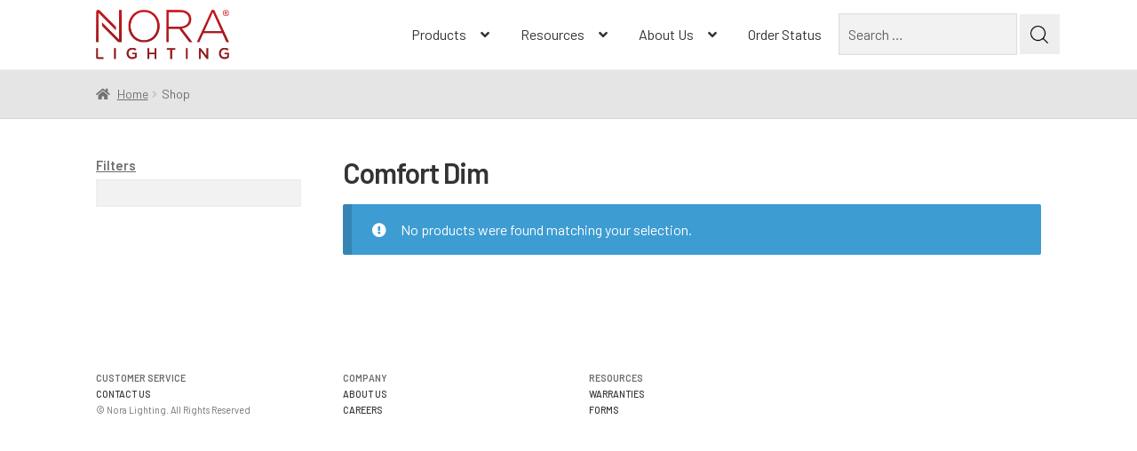

--- FILE ---
content_type: text/html; charset=UTF-8
request_url: https://noralighting.com/shop/?filter_light-source=comfort-dim&query_type_light-source=or&filter_accessory-type=drivers,sensor&query_type_accessory-type=or&filter_family=silk-sbc-lightbar&query_type_family=or&product_cat=under-cabinet&source_id=46913022&source_tax=product_cat&filter_dimming=dimmable&query_type_dimming=or
body_size: 29655
content:
<!doctype html>
<html dir="ltr" lang="en-US" prefix="og: https://ogp.me/ns#">
<head>
	<!-- Google Tag Manager -->
	<script>(function(w,d,s,l,i){w[l]=w[l]||[];w[l].push({'gtm.start':
	new Date().getTime(),event:'gtm.js'});var f=d.getElementsByTagName(s)[0],
	j=d.createElement(s),dl=l!='dataLayer'?'&l='+l:'';j.async=true;j.src=
	'https://www.googletagmanager.com/gtm.js?id='+i+dl;f.parentNode.insertBefore(j,f);
	})(window,document,'script','dataLayer','GTM-ML3JWPC');</script>
	<!-- End Google Tag Manager -->

<meta charset="UTF-8">
<meta name="viewport" content="width=device-width, initial-scale=1, maximum-scale=2.0">
<meta name="google-site-verification" content="ehmp5ZVHQ1aj1TDYrYeg9VZIqDKblj_7lB5W1sPIJnM" />
<link rel="profile" href="https://gmpg.org/xfn/11">
<link rel="pingback" href="https://noralighting.com/xmlrpc.php">

<title>Shop - Nora Lighting</title>
<style>#menu-menu-wc .menu-item {
				position: relative;
			}
			#menu-menu-wc .menu-item .sub-menu{
				position: absolute;
				min-height: auto;
			}
			
			.product-type-simple .product-heading{
			    min-height: 30px!important;
			}

			.single-product div.product p.price{
				display:none;
			}
			</style>
		<!-- All in One SEO 4.9.3 - aioseo.com -->
	<meta name="robots" content="max-image-preview:large" />
	<link rel="canonical" href="https://noralighting.com/light-source/comfort-dim/" />
	<meta name="generator" content="All in One SEO (AIOSEO) 4.9.3" />
		<meta property="og:locale" content="en_US" />
		<meta property="og:site_name" content="Nora Lighting - Illuminating the future®" />
		<meta property="og:type" content="website" />
		<meta property="og:title" content="Shop - Nora Lighting" />
		<meta property="og:url" content="https://noralighting.com/light-source/comfort-dim/" />
		<meta property="og:image" content="https://noralighting.com/wp-content/uploads/2018/12/noralightinglogo.png" />
		<meta property="og:image:secure_url" content="https://noralighting.com/wp-content/uploads/2018/12/noralightinglogo.png" />
		<meta property="og:image:width" content="287" />
		<meta property="og:image:height" content="106" />
		<meta name="twitter:card" content="summary_large_image" />
		<meta name="twitter:title" content="Shop - Nora Lighting" />
		<meta name="twitter:image" content="https://noralighting.com/wp-content/uploads/2018/12/noralightinglogo.png" />
		<script type="application/ld+json" class="aioseo-schema">
			{"@context":"https:\/\/schema.org","@graph":[{"@type":"BreadcrumbList","@id":"https:\/\/noralighting.com\/shop\/#breadcrumblist","itemListElement":[{"@type":"ListItem","@id":"https:\/\/noralighting.com#listItem","position":1,"name":"Home","item":"https:\/\/noralighting.com","nextItem":{"@type":"ListItem","@id":"https:\/\/noralighting.com\/?page_id=33870#listItem","name":"Shop"}},{"@type":"ListItem","@id":"https:\/\/noralighting.com\/?page_id=33870#listItem","position":2,"name":"Shop","previousItem":{"@type":"ListItem","@id":"https:\/\/noralighting.com#listItem","name":"Home"}}]},{"@type":"CollectionPage","@id":"https:\/\/noralighting.com\/shop\/#collectionpage","url":"https:\/\/noralighting.com\/shop\/","name":"Shop - Nora Lighting","inLanguage":"en-US","isPartOf":{"@id":"https:\/\/noralighting.com\/#website"},"breadcrumb":{"@id":"https:\/\/noralighting.com\/shop\/#breadcrumblist"}},{"@type":"Organization","@id":"https:\/\/noralighting.com\/#organization","name":"Nora Lighting","description":"Illuminating the future\u00ae","url":"https:\/\/noralighting.com\/","logo":{"@type":"ImageObject","url":"https:\/\/noralighting.com\/wp-content\/uploads\/2018\/12\/noralightinglogo.png","@id":"https:\/\/noralighting.com\/shop\/#organizationLogo","width":287,"height":106},"image":{"@id":"https:\/\/noralighting.com\/shop\/#organizationLogo"}},{"@type":"WebSite","@id":"https:\/\/noralighting.com\/#website","url":"https:\/\/noralighting.com\/","name":"Nora Lighting","description":"Illuminating the future\u00ae","inLanguage":"en-US","publisher":{"@id":"https:\/\/noralighting.com\/#organization"}}]}
		</script>
		<!-- All in One SEO -->

<link rel='dns-prefetch' href='//fonts.googleapis.com' />
<link rel="alternate" type="application/rss+xml" title="Nora Lighting &raquo; Feed" href="https://noralighting.com/feed/" />
<link rel="alternate" type="application/rss+xml" title="Nora Lighting &raquo; Comments Feed" href="https://noralighting.com/comments/feed/" />
<link rel="alternate" type="application/rss+xml" title="Nora Lighting &raquo; Products Feed" href="https://noralighting.com/shop/feed/" />
<style id='wp-img-auto-sizes-contain-inline-css'>
img:is([sizes=auto i],[sizes^="auto," i]){contain-intrinsic-size:3000px 1500px}
/*# sourceURL=wp-img-auto-sizes-contain-inline-css */
</style>

<link rel='stylesheet' id='easy-autocomplete-css' href='https://noralighting.com/wp-content/plugins/woocommerce-products-filter/js/easy-autocomplete/easy-autocomplete.min.css?ver=3.3.5.3' media='all' />
<link rel='stylesheet' id='easy-autocomplete-theme-css' href='https://noralighting.com/wp-content/plugins/woocommerce-products-filter/js/easy-autocomplete/easy-autocomplete.themes.min.css?ver=3.3.5.3' media='all' />
<style id='wp-emoji-styles-inline-css'>

	img.wp-smiley, img.emoji {
		display: inline !important;
		border: none !important;
		box-shadow: none !important;
		height: 1em !important;
		width: 1em !important;
		margin: 0 0.07em !important;
		vertical-align: -0.1em !important;
		background: none !important;
		padding: 0 !important;
	}
/*# sourceURL=wp-emoji-styles-inline-css */
</style>
<link rel='stylesheet' id='wp-block-library-css' href='https://noralighting.com/wp-includes/css/dist/block-library/style.min.css?test=1769020493' media='all' />
<style id='wp-block-library-theme-inline-css'>
.wp-block-audio :where(figcaption){color:#555;font-size:13px;text-align:center}.is-dark-theme .wp-block-audio :where(figcaption){color:#ffffffa6}.wp-block-audio{margin:0 0 1em}.wp-block-code{border:1px solid #ccc;border-radius:4px;font-family:Menlo,Consolas,monaco,monospace;padding:.8em 1em}.wp-block-embed :where(figcaption){color:#555;font-size:13px;text-align:center}.is-dark-theme .wp-block-embed :where(figcaption){color:#ffffffa6}.wp-block-embed{margin:0 0 1em}.blocks-gallery-caption{color:#555;font-size:13px;text-align:center}.is-dark-theme .blocks-gallery-caption{color:#ffffffa6}:root :where(.wp-block-image figcaption){color:#555;font-size:13px;text-align:center}.is-dark-theme :root :where(.wp-block-image figcaption){color:#ffffffa6}.wp-block-image{margin:0 0 1em}.wp-block-pullquote{border-bottom:4px solid;border-top:4px solid;color:currentColor;margin-bottom:1.75em}.wp-block-pullquote :where(cite),.wp-block-pullquote :where(footer),.wp-block-pullquote__citation{color:currentColor;font-size:.8125em;font-style:normal;text-transform:uppercase}.wp-block-quote{border-left:.25em solid;margin:0 0 1.75em;padding-left:1em}.wp-block-quote cite,.wp-block-quote footer{color:currentColor;font-size:.8125em;font-style:normal;position:relative}.wp-block-quote:where(.has-text-align-right){border-left:none;border-right:.25em solid;padding-left:0;padding-right:1em}.wp-block-quote:where(.has-text-align-center){border:none;padding-left:0}.wp-block-quote.is-large,.wp-block-quote.is-style-large,.wp-block-quote:where(.is-style-plain){border:none}.wp-block-search .wp-block-search__label{font-weight:700}.wp-block-search__button{border:1px solid #ccc;padding:.375em .625em}:where(.wp-block-group.has-background){padding:1.25em 2.375em}.wp-block-separator.has-css-opacity{opacity:.4}.wp-block-separator{border:none;border-bottom:2px solid;margin-left:auto;margin-right:auto}.wp-block-separator.has-alpha-channel-opacity{opacity:1}.wp-block-separator:not(.is-style-wide):not(.is-style-dots){width:100px}.wp-block-separator.has-background:not(.is-style-dots){border-bottom:none;height:1px}.wp-block-separator.has-background:not(.is-style-wide):not(.is-style-dots){height:2px}.wp-block-table{margin:0 0 1em}.wp-block-table td,.wp-block-table th{word-break:normal}.wp-block-table :where(figcaption){color:#555;font-size:13px;text-align:center}.is-dark-theme .wp-block-table :where(figcaption){color:#ffffffa6}.wp-block-video :where(figcaption){color:#555;font-size:13px;text-align:center}.is-dark-theme .wp-block-video :where(figcaption){color:#ffffffa6}.wp-block-video{margin:0 0 1em}:root :where(.wp-block-template-part.has-background){margin-bottom:0;margin-top:0;padding:1.25em 2.375em}
/*# sourceURL=/wp-includes/css/dist/block-library/theme.min.css */
</style>
<style id='classic-theme-styles-inline-css'>
/*! This file is auto-generated */
.wp-block-button__link{color:#fff;background-color:#32373c;border-radius:9999px;box-shadow:none;text-decoration:none;padding:calc(.667em + 2px) calc(1.333em + 2px);font-size:1.125em}.wp-block-file__button{background:#32373c;color:#fff;text-decoration:none}
/*# sourceURL=/wp-includes/css/classic-themes.min.css */
</style>
<link rel='stylesheet' id='aioseo/css/src/vue/standalone/blocks/table-of-contents/global.scss-css' href='https://noralighting.com/wp-content/plugins/all-in-one-seo-pack/dist/Lite/assets/css/table-of-contents/global.e90f6d47.css?ver=4.9.3' media='all' />
<link rel='stylesheet' id='storefront-gutenberg-blocks-css' href='https://noralighting.com/wp-content/themes/storefront/assets/css/base/gutenberg-blocks.css?ver=4.6.2' media='all' />
<style id='storefront-gutenberg-blocks-inline-css'>

				.wp-block-button__link:not(.has-text-color) {
					color: #333333;
				}

				.wp-block-button__link:not(.has-text-color):hover,
				.wp-block-button__link:not(.has-text-color):focus,
				.wp-block-button__link:not(.has-text-color):active {
					color: #333333;
				}

				.wp-block-button__link:not(.has-background) {
					background-color: #eeeeee;
				}

				.wp-block-button__link:not(.has-background):hover,
				.wp-block-button__link:not(.has-background):focus,
				.wp-block-button__link:not(.has-background):active {
					border-color: #d5d5d5;
					background-color: #d5d5d5;
				}

				.wc-block-grid__products .wc-block-grid__product .wp-block-button__link {
					background-color: #eeeeee;
					border-color: #eeeeee;
					color: #333333;
				}

				.wp-block-quote footer,
				.wp-block-quote cite,
				.wp-block-quote__citation {
					color: #6d6d6d;
				}

				.wp-block-pullquote cite,
				.wp-block-pullquote footer,
				.wp-block-pullquote__citation {
					color: #6d6d6d;
				}

				.wp-block-image figcaption {
					color: #6d6d6d;
				}

				.wp-block-separator.is-style-dots::before {
					color: #333333;
				}

				.wp-block-file a.wp-block-file__button {
					color: #333333;
					background-color: #eeeeee;
					border-color: #eeeeee;
				}

				.wp-block-file a.wp-block-file__button:hover,
				.wp-block-file a.wp-block-file__button:focus,
				.wp-block-file a.wp-block-file__button:active {
					color: #333333;
					background-color: #d5d5d5;
				}

				.wp-block-code,
				.wp-block-preformatted pre {
					color: #6d6d6d;
				}

				.wp-block-table:not( .has-background ):not( .is-style-stripes ) tbody tr:nth-child(2n) td {
					background-color: #fdfdfd;
				}

				.wp-block-cover .wp-block-cover__inner-container h1:not(.has-text-color),
				.wp-block-cover .wp-block-cover__inner-container h2:not(.has-text-color),
				.wp-block-cover .wp-block-cover__inner-container h3:not(.has-text-color),
				.wp-block-cover .wp-block-cover__inner-container h4:not(.has-text-color),
				.wp-block-cover .wp-block-cover__inner-container h5:not(.has-text-color),
				.wp-block-cover .wp-block-cover__inner-container h6:not(.has-text-color) {
					color: #000000;
				}

				div.wc-block-components-price-slider__range-input-progress,
				.rtl .wc-block-components-price-slider__range-input-progress {
					--range-color: #7d0000;
				}

				/* Target only IE11 */
				@media all and (-ms-high-contrast: none), (-ms-high-contrast: active) {
					.wc-block-components-price-slider__range-input-progress {
						background: #7d0000;
					}
				}

				.wc-block-components-button:not(.is-link) {
					background-color: #333333;
					color: #ffffff;
				}

				.wc-block-components-button:not(.is-link):hover,
				.wc-block-components-button:not(.is-link):focus,
				.wc-block-components-button:not(.is-link):active {
					background-color: #1a1a1a;
					color: #ffffff;
				}

				.wc-block-components-button:not(.is-link):disabled {
					background-color: #333333;
					color: #ffffff;
				}

				.wc-block-cart__submit-container {
					background-color: #ffffff;
				}

				.wc-block-cart__submit-container::before {
					color: rgba(220,220,220,0.5);
				}

				.wc-block-components-order-summary-item__quantity {
					background-color: #ffffff;
					border-color: #6d6d6d;
					box-shadow: 0 0 0 2px #ffffff;
					color: #6d6d6d;
				}
			
/*# sourceURL=storefront-gutenberg-blocks-inline-css */
</style>
<style id='global-styles-inline-css'>
:root{--wp--preset--aspect-ratio--square: 1;--wp--preset--aspect-ratio--4-3: 4/3;--wp--preset--aspect-ratio--3-4: 3/4;--wp--preset--aspect-ratio--3-2: 3/2;--wp--preset--aspect-ratio--2-3: 2/3;--wp--preset--aspect-ratio--16-9: 16/9;--wp--preset--aspect-ratio--9-16: 9/16;--wp--preset--color--black: #000000;--wp--preset--color--cyan-bluish-gray: #abb8c3;--wp--preset--color--white: #ffffff;--wp--preset--color--pale-pink: #f78da7;--wp--preset--color--vivid-red: #cf2e2e;--wp--preset--color--luminous-vivid-orange: #ff6900;--wp--preset--color--luminous-vivid-amber: #fcb900;--wp--preset--color--light-green-cyan: #7bdcb5;--wp--preset--color--vivid-green-cyan: #00d084;--wp--preset--color--pale-cyan-blue: #8ed1fc;--wp--preset--color--vivid-cyan-blue: #0693e3;--wp--preset--color--vivid-purple: #9b51e0;--wp--preset--gradient--vivid-cyan-blue-to-vivid-purple: linear-gradient(135deg,rgb(6,147,227) 0%,rgb(155,81,224) 100%);--wp--preset--gradient--light-green-cyan-to-vivid-green-cyan: linear-gradient(135deg,rgb(122,220,180) 0%,rgb(0,208,130) 100%);--wp--preset--gradient--luminous-vivid-amber-to-luminous-vivid-orange: linear-gradient(135deg,rgb(252,185,0) 0%,rgb(255,105,0) 100%);--wp--preset--gradient--luminous-vivid-orange-to-vivid-red: linear-gradient(135deg,rgb(255,105,0) 0%,rgb(207,46,46) 100%);--wp--preset--gradient--very-light-gray-to-cyan-bluish-gray: linear-gradient(135deg,rgb(238,238,238) 0%,rgb(169,184,195) 100%);--wp--preset--gradient--cool-to-warm-spectrum: linear-gradient(135deg,rgb(74,234,220) 0%,rgb(151,120,209) 20%,rgb(207,42,186) 40%,rgb(238,44,130) 60%,rgb(251,105,98) 80%,rgb(254,248,76) 100%);--wp--preset--gradient--blush-light-purple: linear-gradient(135deg,rgb(255,206,236) 0%,rgb(152,150,240) 100%);--wp--preset--gradient--blush-bordeaux: linear-gradient(135deg,rgb(254,205,165) 0%,rgb(254,45,45) 50%,rgb(107,0,62) 100%);--wp--preset--gradient--luminous-dusk: linear-gradient(135deg,rgb(255,203,112) 0%,rgb(199,81,192) 50%,rgb(65,88,208) 100%);--wp--preset--gradient--pale-ocean: linear-gradient(135deg,rgb(255,245,203) 0%,rgb(182,227,212) 50%,rgb(51,167,181) 100%);--wp--preset--gradient--electric-grass: linear-gradient(135deg,rgb(202,248,128) 0%,rgb(113,206,126) 100%);--wp--preset--gradient--midnight: linear-gradient(135deg,rgb(2,3,129) 0%,rgb(40,116,252) 100%);--wp--preset--font-size--small: 14px;--wp--preset--font-size--medium: 23px;--wp--preset--font-size--large: 26px;--wp--preset--font-size--x-large: 42px;--wp--preset--font-size--normal: 16px;--wp--preset--font-size--huge: 37px;--wp--preset--spacing--20: 0.44rem;--wp--preset--spacing--30: 0.67rem;--wp--preset--spacing--40: 1rem;--wp--preset--spacing--50: 1.5rem;--wp--preset--spacing--60: 2.25rem;--wp--preset--spacing--70: 3.38rem;--wp--preset--spacing--80: 5.06rem;--wp--preset--shadow--natural: 6px 6px 9px rgba(0, 0, 0, 0.2);--wp--preset--shadow--deep: 12px 12px 50px rgba(0, 0, 0, 0.4);--wp--preset--shadow--sharp: 6px 6px 0px rgba(0, 0, 0, 0.2);--wp--preset--shadow--outlined: 6px 6px 0px -3px rgb(255, 255, 255), 6px 6px rgb(0, 0, 0);--wp--preset--shadow--crisp: 6px 6px 0px rgb(0, 0, 0);}:root :where(.is-layout-flow) > :first-child{margin-block-start: 0;}:root :where(.is-layout-flow) > :last-child{margin-block-end: 0;}:root :where(.is-layout-flow) > *{margin-block-start: 24px;margin-block-end: 0;}:root :where(.is-layout-constrained) > :first-child{margin-block-start: 0;}:root :where(.is-layout-constrained) > :last-child{margin-block-end: 0;}:root :where(.is-layout-constrained) > *{margin-block-start: 24px;margin-block-end: 0;}:root :where(.is-layout-flex){gap: 24px;}:root :where(.is-layout-grid){gap: 24px;}body .is-layout-flex{display: flex;}.is-layout-flex{flex-wrap: wrap;align-items: center;}.is-layout-flex > :is(*, div){margin: 0;}body .is-layout-grid{display: grid;}.is-layout-grid > :is(*, div){margin: 0;}.has-black-color{color: var(--wp--preset--color--black) !important;}.has-cyan-bluish-gray-color{color: var(--wp--preset--color--cyan-bluish-gray) !important;}.has-white-color{color: var(--wp--preset--color--white) !important;}.has-pale-pink-color{color: var(--wp--preset--color--pale-pink) !important;}.has-vivid-red-color{color: var(--wp--preset--color--vivid-red) !important;}.has-luminous-vivid-orange-color{color: var(--wp--preset--color--luminous-vivid-orange) !important;}.has-luminous-vivid-amber-color{color: var(--wp--preset--color--luminous-vivid-amber) !important;}.has-light-green-cyan-color{color: var(--wp--preset--color--light-green-cyan) !important;}.has-vivid-green-cyan-color{color: var(--wp--preset--color--vivid-green-cyan) !important;}.has-pale-cyan-blue-color{color: var(--wp--preset--color--pale-cyan-blue) !important;}.has-vivid-cyan-blue-color{color: var(--wp--preset--color--vivid-cyan-blue) !important;}.has-vivid-purple-color{color: var(--wp--preset--color--vivid-purple) !important;}.has-black-background-color{background-color: var(--wp--preset--color--black) !important;}.has-cyan-bluish-gray-background-color{background-color: var(--wp--preset--color--cyan-bluish-gray) !important;}.has-white-background-color{background-color: var(--wp--preset--color--white) !important;}.has-pale-pink-background-color{background-color: var(--wp--preset--color--pale-pink) !important;}.has-vivid-red-background-color{background-color: var(--wp--preset--color--vivid-red) !important;}.has-luminous-vivid-orange-background-color{background-color: var(--wp--preset--color--luminous-vivid-orange) !important;}.has-luminous-vivid-amber-background-color{background-color: var(--wp--preset--color--luminous-vivid-amber) !important;}.has-light-green-cyan-background-color{background-color: var(--wp--preset--color--light-green-cyan) !important;}.has-vivid-green-cyan-background-color{background-color: var(--wp--preset--color--vivid-green-cyan) !important;}.has-pale-cyan-blue-background-color{background-color: var(--wp--preset--color--pale-cyan-blue) !important;}.has-vivid-cyan-blue-background-color{background-color: var(--wp--preset--color--vivid-cyan-blue) !important;}.has-vivid-purple-background-color{background-color: var(--wp--preset--color--vivid-purple) !important;}.has-black-border-color{border-color: var(--wp--preset--color--black) !important;}.has-cyan-bluish-gray-border-color{border-color: var(--wp--preset--color--cyan-bluish-gray) !important;}.has-white-border-color{border-color: var(--wp--preset--color--white) !important;}.has-pale-pink-border-color{border-color: var(--wp--preset--color--pale-pink) !important;}.has-vivid-red-border-color{border-color: var(--wp--preset--color--vivid-red) !important;}.has-luminous-vivid-orange-border-color{border-color: var(--wp--preset--color--luminous-vivid-orange) !important;}.has-luminous-vivid-amber-border-color{border-color: var(--wp--preset--color--luminous-vivid-amber) !important;}.has-light-green-cyan-border-color{border-color: var(--wp--preset--color--light-green-cyan) !important;}.has-vivid-green-cyan-border-color{border-color: var(--wp--preset--color--vivid-green-cyan) !important;}.has-pale-cyan-blue-border-color{border-color: var(--wp--preset--color--pale-cyan-blue) !important;}.has-vivid-cyan-blue-border-color{border-color: var(--wp--preset--color--vivid-cyan-blue) !important;}.has-vivid-purple-border-color{border-color: var(--wp--preset--color--vivid-purple) !important;}.has-vivid-cyan-blue-to-vivid-purple-gradient-background{background: var(--wp--preset--gradient--vivid-cyan-blue-to-vivid-purple) !important;}.has-light-green-cyan-to-vivid-green-cyan-gradient-background{background: var(--wp--preset--gradient--light-green-cyan-to-vivid-green-cyan) !important;}.has-luminous-vivid-amber-to-luminous-vivid-orange-gradient-background{background: var(--wp--preset--gradient--luminous-vivid-amber-to-luminous-vivid-orange) !important;}.has-luminous-vivid-orange-to-vivid-red-gradient-background{background: var(--wp--preset--gradient--luminous-vivid-orange-to-vivid-red) !important;}.has-very-light-gray-to-cyan-bluish-gray-gradient-background{background: var(--wp--preset--gradient--very-light-gray-to-cyan-bluish-gray) !important;}.has-cool-to-warm-spectrum-gradient-background{background: var(--wp--preset--gradient--cool-to-warm-spectrum) !important;}.has-blush-light-purple-gradient-background{background: var(--wp--preset--gradient--blush-light-purple) !important;}.has-blush-bordeaux-gradient-background{background: var(--wp--preset--gradient--blush-bordeaux) !important;}.has-luminous-dusk-gradient-background{background: var(--wp--preset--gradient--luminous-dusk) !important;}.has-pale-ocean-gradient-background{background: var(--wp--preset--gradient--pale-ocean) !important;}.has-electric-grass-gradient-background{background: var(--wp--preset--gradient--electric-grass) !important;}.has-midnight-gradient-background{background: var(--wp--preset--gradient--midnight) !important;}.has-small-font-size{font-size: var(--wp--preset--font-size--small) !important;}.has-medium-font-size{font-size: var(--wp--preset--font-size--medium) !important;}.has-large-font-size{font-size: var(--wp--preset--font-size--large) !important;}.has-x-large-font-size{font-size: var(--wp--preset--font-size--x-large) !important;}
:root :where(.wp-block-pullquote){font-size: 1.5em;line-height: 1.6;}
/*# sourceURL=global-styles-inline-css */
</style>
<link rel='stylesheet' id='flexy-breadcrumb-css' href='https://noralighting.com/wp-content/plugins/flexy-breadcrumb/public/css/flexy-breadcrumb-public.css?ver=1.2.1' media='all' />
<link rel='stylesheet' id='flexy-breadcrumb-font-awesome-css' href='https://noralighting.com/wp-content/plugins/flexy-breadcrumb/public/css/font-awesome.min.css?ver=4.7.0' media='all' />
<link rel='stylesheet' id='SFSImainCss-css' href='https://noralighting.com/wp-content/plugins/ultimate-social-media-icons/css/sfsi-style.css?test=1769020493' media='all' />
<link rel='stylesheet' id='woof-css' href='https://noralighting.com/wp-content/plugins/woocommerce-products-filter/css/front.css?ver=3.3.5.3' media='all' />
<style id='woof-inline-css'>

.woof_products_top_panel li span, .woof_products_top_panel2 li span{background: url(https://noralighting.com/wp-content/plugins/woocommerce-products-filter/img/delete.png);background-size: 14px 14px;background-repeat: no-repeat;background-position: right;}
.woof_edit_view{
                    display: none;
                }
a.woof_show_auto_form.woof_btn_default { display: none !important; }

/*# sourceURL=woof-inline-css */
</style>
<link rel='stylesheet' id='plainoverlay-css' href='https://noralighting.com/wp-content/plugins/woocommerce-products-filter/css/plainoverlay.css?ver=3.3.5.3' media='all' />
<link rel='stylesheet' id='icheck-jquery-color-flat-css' href='https://noralighting.com/wp-content/plugins/woocommerce-products-filter/js/icheck/skins/flat/_all.css?ver=3.3.5.3' media='all' />
<link rel='stylesheet' id='icheck-jquery-color-square-css' href='https://noralighting.com/wp-content/plugins/woocommerce-products-filter/js/icheck/skins/square/_all.css?ver=3.3.5.3' media='all' />
<link rel='stylesheet' id='icheck-jquery-color-minimal-css' href='https://noralighting.com/wp-content/plugins/woocommerce-products-filter/js/icheck/skins/minimal/_all.css?ver=3.3.5.3' media='all' />
<link rel='stylesheet' id='woof_by_author_html_items-css' href='https://noralighting.com/wp-content/plugins/woocommerce-products-filter/ext/by_author/css/by_author.css?ver=3.3.5.3' media='all' />
<link rel='stylesheet' id='woof_by_backorder_html_items-css' href='https://noralighting.com/wp-content/plugins/woocommerce-products-filter/ext/by_backorder/css/by_backorder.css?ver=3.3.5.3' media='all' />
<link rel='stylesheet' id='woof_by_instock_html_items-css' href='https://noralighting.com/wp-content/plugins/woocommerce-products-filter/ext/by_instock/css/by_instock.css?ver=3.3.5.3' media='all' />
<link rel='stylesheet' id='woof_by_onsales_html_items-css' href='https://noralighting.com/wp-content/plugins/woocommerce-products-filter/ext/by_onsales/css/by_onsales.css?ver=3.3.5.3' media='all' />
<link rel='stylesheet' id='woof_by_sku_html_items-css' href='https://noralighting.com/wp-content/plugins/woocommerce-products-filter/ext/by_sku/css/by_sku.css?ver=3.3.5.3' media='all' />
<link rel='stylesheet' id='woof_by_text_html_items-css' href='https://noralighting.com/wp-content/plugins/woocommerce-products-filter/ext/by_text/assets/css/front.css?ver=3.3.5.3' media='all' />
<link rel='stylesheet' id='woof_color_html_items-css' href='https://noralighting.com/wp-content/plugins/woocommerce-products-filter/ext/color/css/html_types/color.css?ver=3.3.5.3' media='all' />
<link rel='stylesheet' id='woof_image_html_items-css' href='https://noralighting.com/wp-content/plugins/woocommerce-products-filter/ext/image/css/html_types/image.css?ver=3.3.5.3' media='all' />
<link rel='stylesheet' id='woof_label_html_items-css' href='https://noralighting.com/wp-content/plugins/woocommerce-products-filter/ext/label/css/html_types/label.css?ver=3.3.5.3' media='all' />
<link rel='stylesheet' id='woof_select_hierarchy_html_items-css' href='https://noralighting.com/wp-content/plugins/woocommerce-products-filter/ext/select_hierarchy/css/html_types/select_hierarchy.css?ver=3.3.5.3' media='all' />
<link rel='stylesheet' id='woof_select_radio_check_html_items-css' href='https://noralighting.com/wp-content/plugins/woocommerce-products-filter/ext/select_radio_check/css/html_types/select_radio_check.css?ver=3.3.5.3' media='all' />
<link rel='stylesheet' id='woof_slider_html_items-css' href='https://noralighting.com/wp-content/plugins/woocommerce-products-filter/ext/slider/css/html_types/slider.css?ver=3.3.5.3' media='all' />
<link rel='stylesheet' id='woof_sd_html_items_checkbox-css' href='https://noralighting.com/wp-content/plugins/woocommerce-products-filter/ext/smart_designer/css/elements/checkbox.css?ver=3.3.5.3' media='all' />
<link rel='stylesheet' id='woof_sd_html_items_radio-css' href='https://noralighting.com/wp-content/plugins/woocommerce-products-filter/ext/smart_designer/css/elements/radio.css?ver=3.3.5.3' media='all' />
<link rel='stylesheet' id='woof_sd_html_items_switcher-css' href='https://noralighting.com/wp-content/plugins/woocommerce-products-filter/ext/smart_designer/css/elements/switcher.css?ver=3.3.5.3' media='all' />
<link rel='stylesheet' id='woof_sd_html_items_color-css' href='https://noralighting.com/wp-content/plugins/woocommerce-products-filter/ext/smart_designer/css/elements/color.css?ver=3.3.5.3' media='all' />
<link rel='stylesheet' id='woof_sd_html_items_tooltip-css' href='https://noralighting.com/wp-content/plugins/woocommerce-products-filter/ext/smart_designer/css/tooltip.css?ver=3.3.5.3' media='all' />
<link rel='stylesheet' id='woof_sd_html_items_front-css' href='https://noralighting.com/wp-content/plugins/woocommerce-products-filter/ext/smart_designer/css/front.css?ver=3.3.5.3' media='all' />
<link rel='stylesheet' id='woof-switcher23-css' href='https://noralighting.com/wp-content/plugins/woocommerce-products-filter/css/switcher.css?ver=3.3.5.3' media='all' />
<link rel='stylesheet' id='select2-css' href='https://noralighting.com/wp-content/plugins/woocommerce/assets/css/select2.css?ver=10.3.7' media='all' />
<style id='woocommerce-inline-inline-css'>
.woocommerce form .form-row .required { visibility: visible; }
/*# sourceURL=woocommerce-inline-inline-css */
</style>
<link rel='stylesheet' id='wpsl-styles-css' href='https://noralighting.com/wp-content/plugins/wp-store-locator/css/styles.min.css?test=1769020493' media='all' />
<link rel='stylesheet' id='brands-styles-css' href='https://noralighting.com/wp-content/plugins/woocommerce/assets/css/brands.css?ver=10.3.7' media='all' />
<link rel='stylesheet' id='parent-style-css' href='https://noralighting.com/wp-content/themes/storefront/style.css?test=1769020493' media='all' />
<link rel='stylesheet' id='child-style-css' href='https://noralighting.com/wp-content/themes/storefront-child/style.css?test=1769020493' media='all' />
<link rel='stylesheet' id='storefront-style-css' href='https://noralighting.com/wp-content/themes/storefront/style.css?test=1769020493' media='all' />
<style id='storefront-style-inline-css'>

			.main-navigation ul li a,
			.site-title a,
			ul.menu li a,
			.site-branding h1 a,
			button.menu-toggle,
			button.menu-toggle:hover,
			.handheld-navigation .dropdown-toggle {
				color: #333333;
			}

			button.menu-toggle,
			button.menu-toggle:hover {
				border-color: #333333;
			}

			.main-navigation ul li a:hover,
			.main-navigation ul li:hover > a,
			.site-title a:hover,
			.site-header ul.menu li.current-menu-item > a {
				color: #747474;
			}

			table:not( .has-background ) th {
				background-color: #f8f8f8;
			}

			table:not( .has-background ) tbody td {
				background-color: #fdfdfd;
			}

			table:not( .has-background ) tbody tr:nth-child(2n) td,
			fieldset,
			fieldset legend {
				background-color: #fbfbfb;
			}

			.site-header,
			.secondary-navigation ul ul,
			.main-navigation ul.menu > li.menu-item-has-children:after,
			.secondary-navigation ul.menu ul,
			.storefront-handheld-footer-bar,
			.storefront-handheld-footer-bar ul li > a,
			.storefront-handheld-footer-bar ul li.search .site-search,
			button.menu-toggle,
			button.menu-toggle:hover {
				background-color: #ffffff;
			}

			p.site-description,
			.site-header,
			.storefront-handheld-footer-bar {
				color: #404040;
			}

			button.menu-toggle:after,
			button.menu-toggle:before,
			button.menu-toggle span:before {
				background-color: #333333;
			}

			h1, h2, h3, h4, h5, h6, .wc-block-grid__product-title {
				color: #333333;
			}

			.widget h1 {
				border-bottom-color: #333333;
			}

			body,
			.secondary-navigation a {
				color: #6d6d6d;
			}

			.widget-area .widget a,
			.hentry .entry-header .posted-on a,
			.hentry .entry-header .post-author a,
			.hentry .entry-header .post-comments a,
			.hentry .entry-header .byline a {
				color: #727272;
			}

			a {
				color: #7d0000;
			}

			a:focus,
			button:focus,
			.button.alt:focus,
			input:focus,
			textarea:focus,
			input[type="button"]:focus,
			input[type="reset"]:focus,
			input[type="submit"]:focus,
			input[type="email"]:focus,
			input[type="tel"]:focus,
			input[type="url"]:focus,
			input[type="password"]:focus,
			input[type="search"]:focus {
				outline-color: #7d0000;
			}

			button, input[type="button"], input[type="reset"], input[type="submit"], .button, .widget a.button {
				background-color: #eeeeee;
				border-color: #eeeeee;
				color: #333333;
			}

			button:hover, input[type="button"]:hover, input[type="reset"]:hover, input[type="submit"]:hover, .button:hover, .widget a.button:hover {
				background-color: #d5d5d5;
				border-color: #d5d5d5;
				color: #333333;
			}

			button.alt, input[type="button"].alt, input[type="reset"].alt, input[type="submit"].alt, .button.alt, .widget-area .widget a.button.alt {
				background-color: #333333;
				border-color: #333333;
				color: #ffffff;
			}

			button.alt:hover, input[type="button"].alt:hover, input[type="reset"].alt:hover, input[type="submit"].alt:hover, .button.alt:hover, .widget-area .widget a.button.alt:hover {
				background-color: #1a1a1a;
				border-color: #1a1a1a;
				color: #ffffff;
			}

			.pagination .page-numbers li .page-numbers.current {
				background-color: #e6e6e6;
				color: #636363;
			}

			#comments .comment-list .comment-content .comment-text {
				background-color: #f8f8f8;
			}

			.site-footer {
				background-color: #ffffff;
				color: #6d6d6d;
			}

			.site-footer a:not(.button):not(.components-button) {
				color: #333333;
			}

			.site-footer .storefront-handheld-footer-bar a:not(.button):not(.components-button) {
				color: #333333;
			}

			.site-footer h1, .site-footer h2, .site-footer h3, .site-footer h4, .site-footer h5, .site-footer h6, .site-footer .widget .widget-title, .site-footer .widget .widgettitle {
				color: #333333;
			}

			.page-template-template-homepage.has-post-thumbnail .type-page.has-post-thumbnail .entry-title {
				color: #000000;
			}

			.page-template-template-homepage.has-post-thumbnail .type-page.has-post-thumbnail .entry-content {
				color: #000000;
			}

			@media screen and ( min-width: 768px ) {
				.secondary-navigation ul.menu a:hover {
					color: #595959;
				}

				.secondary-navigation ul.menu a {
					color: #404040;
				}

				.main-navigation ul.menu ul.sub-menu,
				.main-navigation ul.nav-menu ul.children {
					background-color: #f0f0f0;
				}

				.site-header {
					border-bottom-color: #f0f0f0;
				}
			}
/*# sourceURL=storefront-style-inline-css */
</style>
<link rel='stylesheet' id='storefront-icons-css' href='https://noralighting.com/wp-content/themes/storefront/assets/css/base/icons.css?ver=4.6.2' media='all' />
<link rel='stylesheet' id='storefront-fonts-css' href='https://fonts.googleapis.com/css?family=Source+Sans+Pro%3A400%2C300%2C300italic%2C400italic%2C600%2C700%2C900&#038;subset=latin%2Clatin-ext&#038;ver=4.6.2' media='all' />
<link rel='stylesheet' id='storefront-woocommerce-style-css' href='https://noralighting.com/wp-content/themes/storefront/assets/css/woocommerce/woocommerce.css?ver=4.6.2' media='all' />
<style id='storefront-woocommerce-style-inline-css'>
@font-face {
				font-family: star;
				src: url(https://noralighting.com/wp-content/plugins/woocommerce/assets/fonts/star.eot);
				src:
					url(https://noralighting.com/wp-content/plugins/woocommerce/assets/fonts/star.eot?#iefix) format("embedded-opentype"),
					url(https://noralighting.com/wp-content/plugins/woocommerce/assets/fonts/star.woff) format("woff"),
					url(https://noralighting.com/wp-content/plugins/woocommerce/assets/fonts/star.ttf) format("truetype"),
					url(https://noralighting.com/wp-content/plugins/woocommerce/assets/fonts/star.svg#star) format("svg");
				font-weight: 400;
				font-style: normal;
			}
			@font-face {
				font-family: WooCommerce;
				src: url(https://noralighting.com/wp-content/plugins/woocommerce/assets/fonts/WooCommerce.eot);
				src:
					url(https://noralighting.com/wp-content/plugins/woocommerce/assets/fonts/WooCommerce.eot?#iefix) format("embedded-opentype"),
					url(https://noralighting.com/wp-content/plugins/woocommerce/assets/fonts/WooCommerce.woff) format("woff"),
					url(https://noralighting.com/wp-content/plugins/woocommerce/assets/fonts/WooCommerce.ttf) format("truetype"),
					url(https://noralighting.com/wp-content/plugins/woocommerce/assets/fonts/WooCommerce.svg#WooCommerce) format("svg");
				font-weight: 400;
				font-style: normal;
			}

			a.cart-contents,
			.site-header-cart .widget_shopping_cart a {
				color: #333333;
			}

			a.cart-contents:hover,
			.site-header-cart .widget_shopping_cart a:hover,
			.site-header-cart:hover > li > a {
				color: #747474;
			}

			table.cart td.product-remove,
			table.cart td.actions {
				border-top-color: #ffffff;
			}

			.storefront-handheld-footer-bar ul li.cart .count {
				background-color: #333333;
				color: #ffffff;
				border-color: #ffffff;
			}

			.woocommerce-tabs ul.tabs li.active a,
			ul.products li.product .price,
			.onsale,
			.wc-block-grid__product-onsale,
			.widget_search form:before,
			.widget_product_search form:before {
				color: #6d6d6d;
			}

			.woocommerce-breadcrumb a,
			a.woocommerce-review-link,
			.product_meta a {
				color: #727272;
			}

			.wc-block-grid__product-onsale,
			.onsale {
				border-color: #6d6d6d;
			}

			.star-rating span:before,
			.quantity .plus, .quantity .minus,
			p.stars a:hover:after,
			p.stars a:after,
			.star-rating span:before,
			#payment .payment_methods li input[type=radio]:first-child:checked+label:before {
				color: #7d0000;
			}

			.widget_price_filter .ui-slider .ui-slider-range,
			.widget_price_filter .ui-slider .ui-slider-handle {
				background-color: #7d0000;
			}

			.order_details {
				background-color: #f8f8f8;
			}

			.order_details > li {
				border-bottom: 1px dotted #e3e3e3;
			}

			.order_details:before,
			.order_details:after {
				background: -webkit-linear-gradient(transparent 0,transparent 0),-webkit-linear-gradient(135deg,#f8f8f8 33.33%,transparent 33.33%),-webkit-linear-gradient(45deg,#f8f8f8 33.33%,transparent 33.33%)
			}

			#order_review {
				background-color: #ffffff;
			}

			#payment .payment_methods > li .payment_box,
			#payment .place-order {
				background-color: #fafafa;
			}

			#payment .payment_methods > li:not(.woocommerce-notice) {
				background-color: #f5f5f5;
			}

			#payment .payment_methods > li:not(.woocommerce-notice):hover {
				background-color: #f0f0f0;
			}

			.woocommerce-pagination .page-numbers li .page-numbers.current {
				background-color: #e6e6e6;
				color: #636363;
			}

			.wc-block-grid__product-onsale,
			.onsale,
			.woocommerce-pagination .page-numbers li .page-numbers:not(.current) {
				color: #6d6d6d;
			}

			p.stars a:before,
			p.stars a:hover~a:before,
			p.stars.selected a.active~a:before {
				color: #6d6d6d;
			}

			p.stars.selected a.active:before,
			p.stars:hover a:before,
			p.stars.selected a:not(.active):before,
			p.stars.selected a.active:before {
				color: #7d0000;
			}

			.single-product div.product .woocommerce-product-gallery .woocommerce-product-gallery__trigger {
				background-color: #eeeeee;
				color: #333333;
			}

			.single-product div.product .woocommerce-product-gallery .woocommerce-product-gallery__trigger:hover {
				background-color: #d5d5d5;
				border-color: #d5d5d5;
				color: #333333;
			}

			.button.added_to_cart:focus,
			.button.wc-forward:focus {
				outline-color: #7d0000;
			}

			.added_to_cart,
			.site-header-cart .widget_shopping_cart a.button,
			.wc-block-grid__products .wc-block-grid__product .wp-block-button__link {
				background-color: #eeeeee;
				border-color: #eeeeee;
				color: #333333;
			}

			.added_to_cart:hover,
			.site-header-cart .widget_shopping_cart a.button:hover,
			.wc-block-grid__products .wc-block-grid__product .wp-block-button__link:hover {
				background-color: #d5d5d5;
				border-color: #d5d5d5;
				color: #333333;
			}

			.added_to_cart.alt, .added_to_cart, .widget a.button.checkout {
				background-color: #333333;
				border-color: #333333;
				color: #ffffff;
			}

			.added_to_cart.alt:hover, .added_to_cart:hover, .widget a.button.checkout:hover {
				background-color: #1a1a1a;
				border-color: #1a1a1a;
				color: #ffffff;
			}

			.button.loading {
				color: #eeeeee;
			}

			.button.loading:hover {
				background-color: #eeeeee;
			}

			.button.loading:after {
				color: #333333;
			}

			@media screen and ( min-width: 768px ) {
				.site-header-cart .widget_shopping_cart,
				.site-header .product_list_widget li .quantity {
					color: #404040;
				}

				.site-header-cart .widget_shopping_cart .buttons,
				.site-header-cart .widget_shopping_cart .total {
					background-color: #f5f5f5;
				}

				.site-header-cart .widget_shopping_cart {
					background-color: #f0f0f0;
				}
			}
				.storefront-product-pagination a {
					color: #6d6d6d;
					background-color: #ffffff;
				}
				.storefront-sticky-add-to-cart {
					color: #6d6d6d;
					background-color: #ffffff;
				}

				.storefront-sticky-add-to-cart a:not(.button) {
					color: #333333;
				}
/*# sourceURL=storefront-woocommerce-style-inline-css */
</style>
<link rel='stylesheet' id='storefront-child-style-css' href='https://noralighting.com/wp-content/themes/storefront-child/style.css?test=1769020493' media='all' />
<link rel='stylesheet' id='storefront-woocommerce-brands-style-css' href='https://noralighting.com/wp-content/themes/storefront/assets/css/woocommerce/extensions/brands.css?ver=4.6.2' media='all' />
<script id="jquery-core-js-extra">
var SDT_DATA = {"ajaxurl":"https://noralighting.com/wp-admin/admin-ajax.php","siteUrl":"https://noralighting.com/","pluginsUrl":"https://noralighting.com/wp-content/plugins","isAdmin":""};
//# sourceURL=jquery-core-js-extra
</script>
<script src="https://noralighting.com/wp-includes/js/jquery/jquery.min.js?ver=3.7.1" id="jquery-core-js"></script>
<script src="https://noralighting.com/wp-includes/js/jquery/jquery-migrate.min.js?ver=3.4.1" id="jquery-migrate-js"></script>
<script src="https://noralighting.com/wp-content/plugins/woocommerce-products-filter/js/easy-autocomplete/jquery.easy-autocomplete.min.js?ver=3.3.5.3" id="easy-autocomplete-js"></script>
<script id="woof-husky-js-extra">
var woof_husky_txt = {"ajax_url":"https://noralighting.com/wp-admin/admin-ajax.php","plugin_uri":"https://noralighting.com/wp-content/plugins/woocommerce-products-filter/ext/by_text/","loader":"https://noralighting.com/wp-content/plugins/woocommerce-products-filter/ext/by_text/assets/img/ajax-loader.gif","not_found":"Nothing found!","prev":"Prev","next":"Next","site_link":"https://noralighting.com","default_data":{"placeholder":"","behavior":"title_or_content_or_excerpt","search_by_full_word":"0","autocomplete":0,"how_to_open_links":"0","taxonomy_compatibility":"0","sku_compatibility":"0","custom_fields":"","search_desc_variant":"0","view_text_length":"10","min_symbols":"3","max_posts":"10","image":"","notes_for_customer":"","template":"","max_open_height":"300","page":0}};
//# sourceURL=woof-husky-js-extra
</script>
<script src="https://noralighting.com/wp-content/plugins/woocommerce-products-filter/ext/by_text/assets/js/husky.js?ver=3.3.5.3" id="woof-husky-js"></script>
<script src="https://noralighting.com/wp-content/plugins/woocommerce/assets/js/jquery-blockui/jquery.blockUI.min.js?ver=2.7.0-wc.10.3.7" id="wc-jquery-blockui-js" defer data-wp-strategy="defer"></script>
<script src="https://noralighting.com/wp-content/plugins/woocommerce/assets/js/js-cookie/js.cookie.min.js?ver=2.1.4-wc.10.3.7" id="wc-js-cookie-js" defer data-wp-strategy="defer"></script>
<script id="woocommerce-js-extra">
var woocommerce_params = {"ajax_url":"/wp-admin/admin-ajax.php","wc_ajax_url":"/?wc-ajax=%%endpoint%%","i18n_password_show":"Show password","i18n_password_hide":"Hide password"};
//# sourceURL=woocommerce-js-extra
</script>
<script src="https://noralighting.com/wp-content/plugins/woocommerce/assets/js/frontend/woocommerce.min.js?ver=10.3.7" id="woocommerce-js" defer data-wp-strategy="defer"></script>
<script id="wc-cart-fragments-js-extra">
var wc_cart_fragments_params = {"ajax_url":"/wp-admin/admin-ajax.php","wc_ajax_url":"/?wc-ajax=%%endpoint%%","cart_hash_key":"wc_cart_hash_be58be821c963fbb24b14b407069ddc4","fragment_name":"wc_fragments_be58be821c963fbb24b14b407069ddc4","request_timeout":"5000"};
//# sourceURL=wc-cart-fragments-js-extra
</script>
<script src="https://noralighting.com/wp-content/plugins/woocommerce/assets/js/frontend/cart-fragments.min.js?ver=10.3.7" id="wc-cart-fragments-js" defer data-wp-strategy="defer"></script>
<link rel="https://api.w.org/" href="https://noralighting.com/wp-json/" /><link rel="EditURI" type="application/rsd+xml" title="RSD" href="https://noralighting.com/xmlrpc.php?rsd" />
<meta name="generator" content="WordPress 6.9" />
<meta name="generator" content="WooCommerce 10.3.7" />
	<link rel="preconnect" href="https://fonts.googleapis.com">
	<link rel="preconnect" href="https://fonts.gstatic.com">
	<link href='https://fonts.googleapis.com/css2?display=swap&family=Barlow:wght@400;500;600' rel='stylesheet'>
            <style type="text/css">              
                
                /* Background color */
                .fbc-page .fbc-wrap .fbc-items {
                    background-color: #edeff0;
                }
                /* Items font size */
                .fbc-page .fbc-wrap .fbc-items li {
                    font-size: 16px;
                }
                
                /* Items' link color */
                .fbc-page .fbc-wrap .fbc-items li a {
                    color: #337ab7;                    
                }
                
                /* Seprator color */
                .fbc-page .fbc-wrap .fbc-items li .fbc-separator {
                    color: #cccccc;
                }
                
                /* Active item & end-text color */
                .fbc-page .fbc-wrap .fbc-items li.active span,
                .fbc-page .fbc-wrap .fbc-items li .fbc-end-text {
                    color: #27272a;
                    font-size: 16px;
                }
            </style>

            
		<!-- GA Google Analytics @ https://m0n.co/ga -->
		<script>
			(function(i,s,o,g,r,a,m){i['GoogleAnalyticsObject']=r;i[r]=i[r]||function(){
			(i[r].q=i[r].q||[]).push(arguments)},i[r].l=1*new Date();a=s.createElement(o),
			m=s.getElementsByTagName(o)[0];a.async=1;a.src=g;m.parentNode.insertBefore(a,m)
			})(window,document,'script','https://www.google-analytics.com/analytics.js','ga');
			ga('create', 'UA-188792899-2', 'auto');
			ga('require', 'linkid');
			ga('send', 'pageview');
		</script>

	<!-- Google Tag Manager -->
<script>(function(w,d,s,l,i){w[l]=w[l]||[];w[l].push({'gtm.start':
new Date().getTime(),event:'gtm.js'});var f=d.getElementsByTagName(s)[0],
j=d.createElement(s),dl=l!='dataLayer'?'&l='+l:'';j.async=true;j.src=
'https://www.googletagmanager.com/gtm.js?id='+i+dl;f.parentNode.insertBefore(j,f);
})(window,document,'script','dataLayer','GTM-ML3JWPC');</script>
<!-- End Google Tag Manager --><meta name="follow.[base64]" content="cEfrnN9Y7CeG7Ckkk5wx"/>	<noscript><style>.woocommerce-product-gallery{ opacity: 1 !important; }</style></noscript>
	<meta name="generator" content="Elementor 3.34.2; features: additional_custom_breakpoints; settings: css_print_method-external, google_font-enabled, font_display-auto">
			<style>
				.e-con.e-parent:nth-of-type(n+4):not(.e-lazyloaded):not(.e-no-lazyload),
				.e-con.e-parent:nth-of-type(n+4):not(.e-lazyloaded):not(.e-no-lazyload) * {
					background-image: none !important;
				}
				@media screen and (max-height: 1024px) {
					.e-con.e-parent:nth-of-type(n+3):not(.e-lazyloaded):not(.e-no-lazyload),
					.e-con.e-parent:nth-of-type(n+3):not(.e-lazyloaded):not(.e-no-lazyload) * {
						background-image: none !important;
					}
				}
				@media screen and (max-height: 640px) {
					.e-con.e-parent:nth-of-type(n+2):not(.e-lazyloaded):not(.e-no-lazyload),
					.e-con.e-parent:nth-of-type(n+2):not(.e-lazyloaded):not(.e-no-lazyload) * {
						background-image: none !important;
					}
				}
			</style>
			<link rel="icon" href="https://noralighting.com/wp-content/uploads/2019/04/cropped-N-2-32x32.png" sizes="32x32" />
<link rel="icon" href="https://noralighting.com/wp-content/uploads/2019/04/cropped-N-2-192x192.png" sizes="192x192" />
<link rel="apple-touch-icon" href="https://noralighting.com/wp-content/uploads/2019/04/cropped-N-2-180x180.png" />
<meta name="msapplication-TileImage" content="https://noralighting.com/wp-content/uploads/2019/04/cropped-N-2-270x270.png" />
		<style id="wp-custom-css">
			
header ul.menu li.current-menu-item > a {
    color: #333333 !important;
}
header ul.menu li a:hover {
    color: #333333 !important;
}
header ul.sub-menu li a:hover {
    color: #fff !important;
}
/*remove footer on mobile view
#colophon .storefront-handheld-footer-bar {
	display:none;
} */

/* footer icons remove*/

.footer-cart-contents{

            display: none!important;

}

.storefront-handheld-footer-bar .my-account ,.woof_autohide_wrapper + .storefront-sorting nav.woocommerce-pagination{
  display: none;
}

.storefront-handheld-footer-bar ul.columns-3 li {
  width: 100% !important;
}


/*remove border from hyperlinks*/
a:focus {outline : none;
}

/*hide footer Built with Storefront & WooCommerce*/
.site-info, .sfsi_footerLnk{
	display:none;
}

/*hide cart*/
.site-header-cart .cart-contents {

    display: none;
}

/* move menu to the right*/

.main-navigation .menu {

    float: right;
	
}

/*align menu to the right*/
.woocommerce-active .site-header .main-navigation {
   
    float: right;
    margin-right: -2%;
	width:100%
  
}

.site-header{position:fixed; width:100%;}


.site-header input[type="submit"]{display:inline-block !important;
text-indent:-999px; background-image:url(https://noralighting.com/wp-content/uploads/2019/02/magnifying-glass.png);
background-size:20px; background-repeat:no-repeat; background-position:center center;}

.wpcf7 input[type="submit"]{display:block !important; margin-top:15px;}

.wpcf7 input[type="submit"]:hover{background:#b33434 !important; color:#fff;}

.wpcf7 .input-text, input[type="email"], input[type="password"], input[type="tel"], input[type="text"], input[type="url"], textarea
{width:100% !important;}
.wpcf7 textarea{height:80px !important;}


.storefront-breadcrumb{margin-top: 50px !important; position:fixed; z-index:10; width:100%;}


.wpcf7-form p{position:relative;}
.wpcf7 input[type="submit"]{position:absolute; right:0px; top:-14px; height:44px; color:#fff !important; background:#000;}

.search-results article img{width:90% !important; max-width:90% !important;}

.site-content{margin-top:77px;}

.footer-widgets{padding-top:20px !important; border-bottom:0px !important;}

.site-footer{padding-bottom:10px !important;}

.widget .widget-title, .widget .widgettitle{border-bottom:0px !important;}

.footer-widgets img.alignleft{width:150px;}

.widget .widget-title, .widget .widgettitle{font-size:1.2em !important;}

/*.footer-widget-4{width:100%;}
.footer-widget-4 p{text-align:center !important;}*/

/* Make single product pages full-width */
.product-part-number{color:#7d0000;
	font-size:1em
}
.product-type-simple .product-heading{padding:0px; margin:0px; border-bottom:0px !important; color:#000 !important; 
display:block; clear:both; float:left; width:100%; min-height:55px; font-size: 15px; margin-bottom: 10px;}


.entry-content .img-chld{display:block; clear:both;}

.search-results article{padding:0px 10px;}
.search-results article .entry-content img
{width:100% !important; max-width:100% !important; }

.storefront-sorting{display:block !important;}

.woocommerce-products-per-page {
	display: flex;
	justify-content: end;
	margin-top: -14px;
	position: relative;
	z-index: 1;
}

.woof_edit_view {
	display:none;
}

.woocommerce-products-per-page select {
	padding:3px 5px;
}

.selectdt-state{top:-51px !important;}

.dataTables_wrapper .dataTables_length{top: -40px !important;}
.search-results .img-chld .entry-title{font-size: 1em!important;}

@media screen and ( min-width: 768px ) {
  .single-product.left-sidebar .content-area {
    float: none;
    width: 100%
  }
}

/*hide home word at home page*/
.hentry.type-page .entry-header {
    display: none;
	
}
/* remove spaces below menu*/
.home.blog .site-header, .home.page:not(.page-template-template-homepage) .site-header, .home.post-type-archive-product .site-header {
    margin-bottom: 0em;
}

/*css of product page title*/
.product_title {
	color: #b33434;
	font-weight: 500;
}

/*remove category on product page*/
.product_meta{
	 display: none;
}

/* Hide product order selector and number of showing all results */ select.orderby,.woocommerce-result-count {
	display: none; 
}

/*trim spaces on side bar*/
.widget .widget-title, .widget .widgettitle {
    padding: 0 0 0;
		font-weight: bold;
}

/*remove red icon*/
ul.yith-wcan-list li.chosen a::before {
  content: "";
}

.widget {
    margin: 0 0 1em;
}

.widget_archive ul li, .widget_categories ul li, .widget_layered_nav ul li, .widget_layered_nav_filters ul li, .widget_links ul li, .widget_nav_menu ul li, .widget_pages ul li, .widget_product_categories ul li, .widget_recent_comments ul li, .widget_recent_entries ul li {
    margin-bottom: 0;
}

.su-row .su-column {
    margin: 0!important;
}

/*by wpmswebmaster - start*/
.search-results article {
    margin-bottom: 30px;
    width: 25%;
    float: left;
}

.alpha, h1 {
    font-size: 2em;
}

table.dataTable.no-footer {
    border-bottom: 0!important;
}
table.dataTable.cell-border tbody tr th:first-child, table.dataTable.cell-border tbody tr td:first-child {
    border-left: 0!important;
}
table.dataTable.cell-border tbody th, table.dataTable.cell-border tbody td {
    border-top: 0!important;
    border-right: 0!important;
}

.site-main ul.products.columns-5 li.product {
    width: 15.5%;
}
.search #secondary {
    display: none;
}
.search #primary {
    width: 100%;
    margin-right: 0;
}

.search #primary .entry-content img {width:200px; max-width:200px}

.search .alpha {font-size: 1.65em!important}

ul.products li.product.last {
    margin-right: 3.8%!important;
}

.site-main ul.products.columns-4 li.product {
    width: 21%;
}

.woocommerce .widget_layered_nav ul.yith-wcan li span, .woocommerce-page .widget_layered_nav ul.yith-wcan li span {
    display: none;
}

/*Products with sub-sections - start*/
.term-led-onyx ul.products li.product.post-3988,
.term-6-led-cobalt-retrofit-led-cobalt-series-led ul.products li.product.first,
.term-5-led-cobalt-retrofit-led-cobalt-series-led ul.products li.product.first,
.term-4-led-cobalt-retrofit-led-cobalt-series-led ul.products li.product.first,
.term-cylinder-led-products ul.products li.product.first,
.term-6-led-cobalt-retrofit ul.products li.product.first,
.term-5-led-cobalt-retrofit ul.products li.product.first,
.term-4-led-cobalt-retrofit ul.products li.product.first,
.term-6-marquise-trims-housings ul.products li.product.first,
.term-5-marquise-trims-housings ul.products li.product.first,
.term-4-marquise-trims-housings ul.products li.product.first,
.term-24v-side-lit-tape-light-led-tape-light ul.products li.product.first,
.term-24v-side-lit-tape-light-12v-24v-led-tape-light-linear-accent-led-products ul.products li.product.first,
.term-24v-side-lit-tape-light ul.products li.product.first,
.term-ledur-led-undercabinet-accessories ul.products li.product.first,
.term-led-puck-lights ul.products li.product.first,
.term-led-puck-lights-led-puck-light ul.products li.product.first,
.term-accessories-recessed ul.products li.product.first,
.term-cylinder-products ul.products li.product.first,
.term-rail-led-products ul.products li.product.first { clear: none!important; }

.term-led-onyx ul.products li.post-3988,
.term-6-led-cobalt-retrofit-led-cobalt-series-led ul.products li:first-child,
.term-5-led-cobalt-retrofit-led-cobalt-series-led ul.products li:first-child,
.term-4-led-cobalt-retrofit-led-cobalt-series-led ul.products li:first-child,
.term-cylinder-led-products ul.products li:first-child,
.term-6-led-cobalt-retrofit ul.products li:first-child,
.term-5-led-cobalt-retrofit ul.products li:first-child,
.term-4-led-cobalt-retrofit ul.products li:first-child,
.term-6-marquise-trims-housings ul.products li:first-child,
.term-5-marquise-trims-housings ul.products li:first-child,
.term-4-marquise-trims-housings ul.products li:first-child,
.term-24v-side-lit-tape-light-led-tape-light ul.products li:first-child,
.term-24v-side-lit-tape-light-12v-24v-led-tape-light-linear-accent-led-products ul.products li:first-child,
.term-24v-side-lit-tape-light ul.products li:first-child,
.term-ledur-led-undercabinet-accessories ul.products li:first-child,
.term-led-puck-lights ul.products li:first-child,
.term-led-puck-lights-led-puck-light ul.products li:first-child,
.term-accessories-recessed ul.products li:first-child, 
.term-cylinder-products ul.products li:first-child,
.term-rail-led-products ul.products li:first-child { float: none!important; }

.term-6-led-cobalt-retrofit-led-cobalt-series-led li.product_cat-6-led-cobalt-housings,
.term-5-led-cobalt-retrofit-led-cobalt-series-led li.product_cat-5-led-cobalt-housings,
.term-4-led-cobalt-retrofit-led-cobalt-series-led li.product_cat-4-led-cobalt-housings,
.term-led-onyx li.product_cat-4-onyx-compatible-housings,
.term-led-onyx li.product_cat-6-onyx-compatible-housings,
.term-led-onyx li.product_cat-6-led-cobalt-housings,
.term-led-onyx li.product_cat-5-led-cobalt-housings,
.term-led-onyx li.product_cat-4-led-cobalt-housings,
.term-cylinder-led-products li.product_cat-ilene-mini-cylinder,
.term-6-led-cobalt-retrofit li.product_cat-6-led-cobalt-housings,
.term-5-led-cobalt-retrofit li.product_cat-5-led-cobalt-housings,
.term-4-led-cobalt-retrofit li.product_cat-4-led-cobalt-housings,
.term-6-marquise-trims-housings li.product_cat-6-marquise-housings,
.term-5-marquise-trims-housings li.product_cat-5-marquise-housings,
.term-4-marquise-trims-housings li.product_cat-4-marquise-housing,
.term-24v-side-lit-tape-light-led-tape-light li.product_cat-accessories-24v-side-lit-tape-light,
.term-24v-side-lit-tape-light-12v-24v-led-tape-light-linear-accent-led-products li.product_cat-accessories-24v-side-lit-tape-light,
.term-24v-side-lit-tape-light li.product_cat-accessories-24v-side-lit-tape-light,
.term-ledur-led-undercabinet-accessories li.product_cat-accessories-ledur-led-undercabinet-accessories,
.term-led-puck-lights li.product_cat-puck-light-accessories,
.term-led-puck-lights-led-puck-light li.product_cat-puck-light-accessories,
.term-accessories-recessed li.product_cat-decorative-glasses,
.term-cylinder-products li.product_cat-ilene-mini-cylinder,
.term-rail-led-products .product_cat-cyndi-led-rail-heads,
.term-led .product_cat-cyndi-led-rail-heads { display: none!important }
/*Products with sub-sections - end*/

.widget_layered_nav ul li {padding-left:0}
.widget_recent_entries ul li::before, .widget_pages ul li::before, .widget_categories ul li::before, .widget_archive ul li::before, .widget_recent_comments ul li::before, .widget_nav_menu ul li::before, .widget_links ul li::before, .widget_product_categories ul li::before, .widget_layered_nav ul li::before, .widget_layered_nav_filters ul li::before {display:none}
.chosen{padding-left: 20px!important;background:#eee; padding:5px 0}
.chosen a{text-decoration: underline;font-weight:600!important;text-decoration:underline!important}

.widget a:not(.button) {
    text-decoration: none;
		font-weight:500
}

/*change font short description*/
.summary, .entry-summary, .woocommerce-tabs, .wc-tabs-wrapper{
font-family:'Barlow'!important;	
}
	
/*single product page hyperlink*/

.woocommerce-product-details__short-description a:hover {
    color: #dda6a6;
    text-decoration: underline;
}

body, button, input, textarea {font-family: 'Barlow'}
ul.products li.product .button{display:none}

ul.products li.product.product-category .woocommerce-loop-category__title, 
ul.products li.product.product-category h2, 
ul.products li.product.product-category h3 {text-transform: uppercase; font-weight:600}

ul.products li.product .woocommerce-loop-product__title, 
ul.products li.product h2, ul.products li.product h3 {
    margin-bottom: 0
}

ul.products li.product {
    margin-bottom: 2.235801032em
}

mark{color:#b33434}

#secondary .widget .widget-title, 
#secondary .widget .widgettitle {
    margin-bottom: 0.25em;
	border-bottom:0;
	text-decoration:underline
}
table.dataTable.no-footer {
    border-bottom: 1px solid #B33434;
}
.search #primary .entry-content img,
ul.products li.product.product-category img,
ul.products li.product img{
    margin-bottom: 0.75em;
    border: 1px solid rgba(0,0,0,.05);
    border-radius: 0;    
-webkit-box-shadow: 0 4px 5px rgba(0,0,0,0.15);
-moz-box-shadow: 0 4px 5px rgba(0,0,0,0.15);
box-shadow: 0 4px 5px rgba(0,0,0,0.15);	
}

.search #primary .entry-content img:hover,
ul.products li.product.product-category img:hover,
ul.products li.product img:hover {
-webkit-box-shadow: 0 0 20px 2px rgba(0,0,0,0.25);
-moz-box-shadow: 0 0 20px 2px rgba(0,0,0,0.25);
box-shadow: 0 0 20px 2px rgba(0,0,0,0.25)	
}

.product-heading {
    border-bottom: 1px solid #ccc;
    padding-bottom: 15px;
	color:#7d0000!important;
	line-height:1.25em
}
.woocommerce-tabs .panel h2:first-of-type {display:none}
.woocommerce-tabs ul.tabs li a {
    font-weight: 300;
    font-size: 1.618em;
    font-family: 'Barlow'!important;
	padding:0
}

.woocommerce-tabs ul.tabs li.active a {
    color: #333;
}

.woocommerce-tabs ul.tabs {border-top:0}
.woocommerce-tabs ul.tabs li {border-bottom:0}
.woocommerce-tabs ul.tabs li.active::after {font-size: 1.5em;color: #b33434}
.storefront-breadcrumb {background: #e5e5e5;border-bottom: 1px solid #d6d3d7; padding:1em 0;border-top:1px solid #d6d3d7}

ul.products li.product .woocommerce-loop-product__title {
    font-weight: 600;
	color:#7d0000
}

ul.products li.product .woocommerce-LoopProduct-link {color:#000}

.prod_heading {
	  line-height: 1.25em;
}

.related>h2:first-child, .upsells>h2:first-child {
    font-weight: 400;
}

.product_title {margin:0; color:#333!important}

/*site header*/
.site-header .site-branding img {
    max-width: 150px
}
.site-branding {margin-bottom:0}
.site-header{padding-top:0}
	
	.woocommerce-active .site-header .site-header-cart {width:0!important}

.nav-menu form {margin-bottom:0}
input[type="submit"] {display:none}
input[type="search"] {box-shadow:inset 0 0 1px rgba(0,0,0,.125)}

.main-navigation ul.menu ul li a, .main-navigation ul.nav-menu ul li a {
    padding: .6em 1.41575em;
}
.main-navigation ul.menu ul li a:hover, .main-navigation ul.nav-menu ul li a:hover{
	background:#b33434;
	color:#fff
}

.commercial {margin-bottom:0!important}
.home .hentry, .home .site-main, .home .content-area {margin:0!important}
/*site header end*/

.nomarginbtm {margin:0}
.bordertop {border-top: 1px solid #ccc!important; padding-top:10px!important}

.storefront-breadcrumb {
    margin: 0 0 0.75em;
}
.storefront-sorting {
	display: none;
}



.single-product div.product .woocommerce-product-gallery .woocommerce-product-gallery__trigger{display:none !important;}
.sow-slider-images{padding:0px 30px;}
.sow-slider-base ul.sow-slider-images li.sow-slider-image .sow-slider-image-container{width:450px; left:auto; right:25%;}
.so-widget-sow-hero-default-4b2d5b5e5b97 .sow-slider-base ul.sow-slider-images .sow-slider-image-wrapper{width:450px; margin:0 0px 0px auto !important;}
.sow-hero-buttons{display:none;}
.sow-slider-base .banner-slide-caption{background:rgba(255, 255, 255, 0.8); text-align:left !important; padding:75px 20px !important;}
.sow-slider-base ul.sow-slider-images .sow-slider-image-wrapper h1{color:#871316; text-shadow:none !important; font-size:45px !important;}
.sow-slider-base .banner-slide-caption p{font-size:25px !important; color:#871316 !important; margin:0px !important; font-weight:500 !important;}
.sow-slider-base .banner-slide-caption img{padding:5px 0px !important; width:100%; height:19px;}

.supsystic-tables-wrap{overflow:visible !important;}



.dataTables_scrollHead, #supsystic-table-10 thead{position:inherit !important;}
.selectdt-state{position:absolute;
top:-81px;
padding:13px;
border:2px solid #b33434;
border-radius:4px; left:48%; }

.main-navigation ul.menu ul li a, .main-navigation ul.nav-menu ul li a{padding: .1em 1.41575em !important;}

.sow-slider-base ul.sow-slider-images li.sow-slider-image{height:100vh !important;}
.sow-slider-base ul.sow-slider-images li.sow-slider-image .sow-slider-image-overlay.sow-slider-image-cover{background-position: center center !important; background-size:100% 100vh !important}

.sow-slider-base ul.sow-slider-images li.sow-slider-image .sow-slider-image-container{height:100%;}
.sow-slider-base ul.sow-slider-images li.sow-slider-image .sow-slider-image-container .sow-slider-image-wrapper{position:relative; top:35%; padding:0px;}

.main-navigation ul.menu ul li a, .main-navigation ul.nav-menu ul li a
{padding-top:0.3em !important; padding-bottom:0.3em !important;}
	
.menu-item-3477:hover ul.sub-menu{
	top: -600% !important;}
	
	
.inner-page-content-full{margin-top:70px;}

.dataTables_wrapper .dataTables_length{position:absolute; right:0px; top:-70px;}

.search-results article{min-height:380px;}

.woocommerce-products-header{float:left;}

@media (max-width:1700px){
.main-navigation ul.menu ul li a, .main-navigation ul.nav-menu ul li a
{padding-top:0.3em !important; padding-bottom:0.3em !important;}
	
.menu-item-3477:hover ul.sub-menu{top: -600% !important;}
}

@media (max-width:1366px){
.sow-slider-base ul.sow-slider-images li.sow-slider-image.sow-slider-image-cover{background-size:cover !important;}

.sow-slider-base ul.sow-slider-images li.sow-slider-image .sow-slider-image-overlay.sow-slider-image-cover{background-size:cover !important;}
}
@media (max-width:1199px){
.sow-slider-base ul.sow-slider-images li.sow-slider-image.sow-slider-image-cover{background-size:cover !important;}

.sow-slider-base ul.sow-slider-images li.sow-slider-image .sow-slider-image-overlay.sow-slider-image-cover{background-size:cover !important;}
}

@media (min-width:768px) {
	ul.products li.product {
    text-align: left
}

}

@media (max-width:768px) {
.main-navigation .menu{overflow-y:auto; overflow-x:scroll;}
}


@media (max-width:767px) {
.site-header{padding-top:10px; padding-bottom:5px;}
.sow-slider-base ul.sow-slider-images .sow-slider-image-wrapper h1{font-size:35px !important;}
.sow-slider-base ul.sow-slider-images li.sow-slider-image .sow-slider-image-container{width:300px; left:0px; right:0px; margin:auto;}
.sow-slider-base .banner-slide-caption p{font-size:20px !important;}

ul.products li.product.product-category .woocommerce-loop-category__title, ul.products li.product.product-category h2, ul.products li.product.product-category h3{font-size:100%; min-height:80px;}

.site-main ul.products.columns-5 li.product{width:32.5%; float:left; padding:0 10px;}
.prod_heading{min-height:100px;}

.woocommerce-active .site-header .main-navigation{width:88px;}

.search .alpha{font-size:100% !important;}

.inner-page-content-full article .entry-content{min-height:280px;}
.search-results article{width:33%;}

.site-main ul.products.columns-3 li.product{min-height:300px;}
.woocommerce-active .site-header .main-navigation{width:100%;}
button.menu-toggle{margin-top:-50px;}

/*.sow-slider-base ul.sow-slider-images li.sow-slider-image{height:50vh !important;}*/
.sow-slider-base ul.sow-slider-images li.sow-slider-image.sow-slider-image-cover{background-size:cover !important;}

.sow-slider-base ul.sow-slider-images li.sow-slider-image .sow-slider-image-overlay.sow-slider-image-cover{background-size:cover !important;}
}

#supsystic-table-9_filter{display:none;}
#supsystic-table-10_filter{display:none;}
/*by wpmswebmaster - end*/
#pg-6-1 .sow-image-container,#pg-6-3 .sow-image-container 
{
	display:block !important;
}
.entry-content .edit-link
{
display:none;
}
@media (min-width: 768px)
{
.menu-item-type-taxonomy.menu-item-has-children .sub-menu {
	min-height: 430px;
  
}
	ul#menu-menu-wc>li {
    position: relative;
}

ul.sub-menu > li {
    position: static;
}
}
@media (max-width: 768px)
{
.menu-item-type-taxonomy.menu-item-has-children .sub-menu.toggled-on {
	max-height: 250px !important;
  overflow: scroll;
}
}

.woocommerce-products-per-page select {
    padding: 1px 8px !important;
}		</style>
						<style>
					@media (min-width: 768px) {
						#masthead .col-full {
							display: flex;
							align-items: center;
						}
					
						#masthead .main-navigation {
							text-align: right;
						}
					
						.woocommerce-active .site-header div.site-branding {
							width: auto;
						}
					}
				</style>	<style id="egf-frontend-styles" type="text/css">
		p {font-family: 'Barlow', sans-serif;font-style: normal;font-weight: 400;} h1 {font-family: 'Barlow', sans-serif;font-style: normal;font-weight: 600;} h2 {font-family: 'Barlow', sans-serif;font-style: normal;font-weight: 600;} h3 {font-family: 'Barlow', sans-serif;font-style: normal;font-weight: 600;} h4 {font-family: 'Barlow', sans-serif;font-style: normal;font-weight: 500;} h5 {font-family: 'Barlow', sans-serif;font-style: normal;font-weight: 600;} h6 {font-family: 'Barlow', sans-serif;font-style: normal;font-weight: 600;} 	</style>
	</head>

<body data-rsssl=1 class="archive post-type-archive post-type-archive-product wp-custom-logo wp-embed-responsive wp-theme-storefront wp-child-theme-storefront-child theme-storefront sfsi_actvite_theme_thin woocommerce-shop woocommerce woocommerce-page woocommerce-no-js storefront-secondary-navigation storefront-align-wide left-sidebar woocommerce-active elementor-default elementor-kit-32895">
	<!-- Google Tag Manager (noscript) -->
	<noscript><iframe src="https://www.googletagmanager.com/ns.html?id=GTM-ML3JWPC"
	height="0" width="0" style="display:none;visibility:hidden"></iframe></noscript>
	<!-- End Google Tag Manager (noscript) -->

<div id="page" class="hfeed site">
	
	<header id="masthead" class="site-header" role="banner" style="">

		<div class="col-full">		<a class="skip-link screen-reader-text" href="#site-navigation">Skip to navigation</a>
		<a class="skip-link screen-reader-text" href="#content">Skip to content</a>
				<div class="site-branding">
			<a href="https://noralighting.com/" class="custom-logo-link" rel="home"><img width="287" height="106" src="https://noralighting.com/wp-content/uploads/2018/12/noralightinglogo.png" class="custom-logo" alt="Nora Lighting" decoding="async" /></a>		</div>
				<nav id="site-navigation" class="main-navigation" role="navigation" aria-label="Primary Navigation">
		<button id="site-navigation-menu-toggle" class="menu-toggle" aria-controls="site-navigation" aria-expanded="false"><span>Menu</span></button>
			<div class="primary-navigation"><ul id="menu-menu-wc" class="menu"><li id="menu-item-3496" class="menu-item menu-item-type-custom menu-item-object-custom menu-item-has-children menu-item-3496"><a href="https://noralighting.com/product-category/products/">Products</a>
<ul class="sub-menu">
	<li id="menu-item-41408" class="menu-item menu-item-type-taxonomy menu-item-object-product_cat menu-item-41408"><a href="https://noralighting.com/product-category/contractor-series/">Contractor Series</a></li>
	<li id="menu-item-13355" class="menu-item menu-item-type-taxonomy menu-item-object-product_cat menu-item-has-children menu-item-13355"><a href="https://noralighting.com/product-category/products/commercial-indoor/">Commercial Indoor</a>
	<ul class="sub-menu">
		<li id="menu-item-39308" class="menu-item menu-item-type-taxonomy menu-item-object-product_cat menu-item-39308"><a href="https://noralighting.com/product-category/products/commercial-indoor/frame-light/">Frame Light</a></li>
		<li id="menu-item-38191" class="menu-item menu-item-type-taxonomy menu-item-object-product_cat menu-item-38191"><a href="https://noralighting.com/product-category/products/commercial-indoor/l-line-direct/">L-Line LED Direct</a></li>
		<li id="menu-item-38190" class="menu-item menu-item-type-taxonomy menu-item-object-product_cat menu-item-38190"><a href="https://noralighting.com/product-category/products/commercial-indoor/l-line-indirect-direct/">L-Line LED Indirect / Direct</a></li>
		<li id="menu-item-38192" class="menu-item menu-item-type-taxonomy menu-item-object-product_cat menu-item-38192"><a href="https://noralighting.com/product-category/products/commercial-indoor/l-line-recessed/">L-Line LED Recessed</a></li>
		<li id="menu-item-38193" class="menu-item menu-item-type-taxonomy menu-item-object-product_cat menu-item-38193"><a href="https://noralighting.com/product-category/products/commercial-indoor/l-line-wall-mount/">L-Line LED Wall Mount</a></li>
		<li id="menu-item-38195" class="menu-item menu-item-type-taxonomy menu-item-object-product_cat menu-item-38195"><a href="https://noralighting.com/product-category/products/commercial-indoor/panels/">Panels</a></li>
		<li id="menu-item-38196" class="menu-item menu-item-type-taxonomy menu-item-object-product_cat menu-item-38196"><a href="https://noralighting.com/product-category/products/commercial-indoor/strip-light/">Strip Light</a></li>
		<li id="menu-item-38560" class="menu-item menu-item-type-taxonomy menu-item-object-product_cat menu-item-38560"><a href="https://noralighting.com/product-category/products/commercial-indoor/troffers/">Troffers</a></li>
		<li id="menu-item-38201" class="menu-item menu-item-type-taxonomy menu-item-object-product_cat menu-item-38201"><a href="https://noralighting.com/product-category/products/commercial-indoor/wraparound/">Wraparound</a></li>
	</ul>
</li>
	<li id="menu-item-8498" class="menu-item menu-item-type-taxonomy menu-item-object-product_cat menu-item-8498"><a href="https://noralighting.com/product-category/products/cylinders/">Cylinders</a></li>
	<li id="menu-item-5303" class="menu-item menu-item-type-taxonomy menu-item-object-product_cat menu-item-has-children menu-item-5303"><a href="https://noralighting.com/product-category/products/exit-emergency/">Exit &amp; Emergency</a>
	<ul class="sub-menu">
		<li id="menu-item-5304" class="menu-item menu-item-type-taxonomy menu-item-object-product_cat menu-item-5304"><a href="https://noralighting.com/product-category/products/exit-emergency/exit-signs/">Exit Signs</a></li>
		<li id="menu-item-5498" class="menu-item menu-item-type-taxonomy menu-item-object-product_cat menu-item-5498"><a href="https://noralighting.com/product-category/products/exit-emergency/exit-emergency-combo/">Exit &#038; Emergency</a></li>
		<li id="menu-item-5497" class="menu-item menu-item-type-taxonomy menu-item-object-product_cat menu-item-5497"><a href="https://noralighting.com/product-category/products/exit-emergency/emergency-lights/">Emergency Lights</a></li>
		<li id="menu-item-5495" class="menu-item menu-item-type-taxonomy menu-item-object-product_cat menu-item-5495"><a href="https://noralighting.com/product-category/products/exit-emergency/accessories/">Accessories</a></li>
	</ul>
</li>
	<li id="menu-item-41229" class="menu-item menu-item-type-taxonomy menu-item-object-product_cat menu-item-has-children menu-item-41229"><a href="https://noralighting.com/product-category/products/commercial-indoor/">Linear</a>
	<ul class="sub-menu">
		<li id="menu-item-34563" class="menu-item menu-item-type-taxonomy menu-item-object-product_cat menu-item-34563"><a href="https://noralighting.com/product-category/products/commercial-indoor/l-line-indirect-direct/">L-Line Indirect / Direct</a></li>
		<li id="menu-item-13504" class="menu-item menu-item-type-taxonomy menu-item-object-product_cat menu-item-13504"><a href="https://noralighting.com/product-category/products/commercial-indoor/l-line-direct/">L-Line Direct</a></li>
		<li id="menu-item-36279" class="menu-item menu-item-type-taxonomy menu-item-object-product_cat menu-item-36279"><a href="https://noralighting.com/product-category/products/commercial-indoor/l-line-recessed/">L-Line Recessed</a></li>
		<li id="menu-item-36280" class="menu-item menu-item-type-taxonomy menu-item-object-product_cat menu-item-36280"><a href="https://noralighting.com/product-category/products/commercial-indoor/l-line-wall-mount/">L-Line Wall Mount</a></li>
		<li id="menu-item-35248" class="menu-item menu-item-type-taxonomy menu-item-object-product_cat menu-item-35248"><a href="https://noralighting.com/product-category/products/commercial-indoor/strip-light/">Strip Light</a></li>
		<li id="menu-item-39059" class="menu-item menu-item-type-taxonomy menu-item-object-product_cat menu-item-39059"><a href="https://noralighting.com/product-category/products/under-cabinet/lightbar/">120V LED Lightbar</a></li>
		<li id="menu-item-25386" class="menu-item menu-item-type-taxonomy menu-item-object-product_cat menu-item-25386"><a href="https://noralighting.com/product-category/products/under-cabinet/120v-nuls-led/">120V NULS-LED</a></li>
		<li id="menu-item-31885" class="menu-item menu-item-type-taxonomy menu-item-object-product_cat menu-item-31885"><a href="https://noralighting.com/product-category/products/tape-light/">Tape Light</a></li>
	</ul>
</li>
	<li id="menu-item-29529" class="menu-item menu-item-type-taxonomy menu-item-object-product_cat menu-item-29529"><a href="https://noralighting.com/product-category/products/monopoint/">Monopoint</a></li>
	<li id="menu-item-7433" class="menu-item menu-item-type-taxonomy menu-item-object-product_cat menu-item-has-children menu-item-7433"><a href="https://noralighting.com/product-category/products/multiples/">Multiples</a>
	<ul class="sub-menu">
		<li id="menu-item-25442" class="menu-item menu-item-type-taxonomy menu-item-object-product_cat menu-item-25442"><a href="https://noralighting.com/product-category/products/multiples/iolite-mls/">Iolite LED MLS</a></li>
		<li id="menu-item-31382" class="menu-item menu-item-type-taxonomy menu-item-object-product_cat menu-item-31382"><a href="https://noralighting.com/product-category/products/multiples/m2-led-multiples/">M2 LED Multiples</a></li>
		<li id="menu-item-7434" class="menu-item menu-item-type-taxonomy menu-item-object-product_cat menu-item-7434"><a href="https://noralighting.com/product-category/products/multiples/pull-down-trimless-mls/">Pull-Down LED Multiples</a></li>
		<li id="menu-item-7436" class="menu-item menu-item-type-taxonomy menu-item-object-product_cat menu-item-7436"><a href="https://noralighting.com/product-category/products/multiples/trimless-mls-multiples/">Trimless / Flanged MLS</a></li>
		<li id="menu-item-7529" class="menu-item menu-item-type-taxonomy menu-item-object-product_cat menu-item-7529"><a href="https://noralighting.com/product-category/products/multiples/flanged-mls/">Flanged MLS</a></li>
	</ul>
</li>
	<li id="menu-item-6073" class="menu-item menu-item-type-taxonomy menu-item-object-product_cat menu-item-has-children menu-item-6073"><a href="https://noralighting.com/product-category/products/pendants/">Pendants</a>
	<ul class="sub-menu">
		<li id="menu-item-6111" class="menu-item menu-item-type-taxonomy menu-item-object-product_cat menu-item-6111"><a href="https://noralighting.com/product-category/products/pendants/cylinder/">Cylinder</a></li>
		<li id="menu-item-6112" class="menu-item menu-item-type-taxonomy menu-item-object-product_cat menu-item-6112"><a href="https://noralighting.com/product-category/products/pendants/ilene-mini-cylinder/">iLENE Mini Cylinder</a></li>
		<li id="menu-item-6113" class="menu-item menu-item-type-taxonomy menu-item-object-product_cat menu-item-6113"><a href="https://noralighting.com/product-category/products/pendants/rlm-shades/">RLM Shades</a></li>
	</ul>
</li>
	<li id="menu-item-24279" class="menu-item menu-item-type-taxonomy menu-item-object-product_cat menu-item-has-children menu-item-24279"><a href="https://noralighting.com/product-category/products/recessed/">Recessed</a>
	<ul class="sub-menu">
		<li id="menu-item-37876" class="menu-item menu-item-type-taxonomy menu-item-object-product_cat menu-item-has-children menu-item-37876"><a href="https://noralighting.com/product-category/products/recessed/housing-trims/">Housing &amp; Trims</a>
		<ul class="sub-menu">
			<li id="menu-item-43282" class="menu-item menu-item-type-taxonomy menu-item-object-product_cat menu-item-43282"><a href="https://noralighting.com/product-category/products/recessed/housing-trims/apollo/">Apollo</a></li>
			<li id="menu-item-3658" class="menu-item menu-item-type-taxonomy menu-item-object-product_cat menu-item-3658"><a href="https://noralighting.com/product-category/products/recessed/housing-trims/cobalt-led-series/">Cobalt LED Series</a></li>
			<li id="menu-item-13490" class="menu-item menu-item-type-taxonomy menu-item-object-product_cat menu-item-13490"><a href="https://noralighting.com/product-category/products/recessed/housing-trims/dedicated-led-housings/">Dedicated LED Housings</a></li>
			<li id="menu-item-4016" class="menu-item menu-item-type-taxonomy menu-item-object-product_cat menu-item-4016"><a href="https://noralighting.com/product-category/products/recessed/housing-trims/iolite-led-series/">Iolite LED Series</a></li>
			<li id="menu-item-13473" class="menu-item menu-item-type-taxonomy menu-item-object-product_cat menu-item-13473"><a href="https://noralighting.com/product-category/products/recessed/housing-trims/line-voltage/">Line Voltage</a></li>
			<li id="menu-item-11273" class="menu-item menu-item-type-custom menu-item-object-custom menu-item-11273"><a href="https://noralighting.com/product-category/products/recessed/low-voltage/">Low Voltage</a></li>
			<li id="menu-item-3504" class="menu-item menu-item-type-taxonomy menu-item-object-product_cat menu-item-3504"><a href="https://noralighting.com/product-category/products/recessed/housing-trims/marquise-led-series/">Marquise LED Series</a></li>
			<li id="menu-item-3478" class="menu-item menu-item-type-taxonomy menu-item-object-product_cat menu-item-3478"><a href="https://noralighting.com/product-category/products/recessed/housing-trims/sapphire-led-series/">Sapphire LED Series</a></li>
			<li id="menu-item-11278" class="menu-item menu-item-type-custom menu-item-object-custom menu-item-11278"><a href="https://noralighting.com/product-category/products/recessed/sloped-ceiling/">Sloped Ceiling</a></li>
		</ul>
</li>
		<li id="menu-item-36608" class="menu-item menu-item-type-taxonomy menu-item-object-product_cat menu-item-has-children menu-item-36608"><a href="https://noralighting.com/product-category/products/recessed/canless-recessed/">Can-less Recessed</a>
		<ul class="sub-menu">
			<li id="menu-item-43909" class="menu-item menu-item-type-taxonomy menu-item-object-product_cat menu-item-43909"><a href="https://noralighting.com/product-category/products/recessed/canless-recessed/fire-rated-canless/">Fire Rated Can-less</a></li>
			<li id="menu-item-38117" class="menu-item menu-item-type-taxonomy menu-item-object-product_cat menu-item-38117"><a href="https://noralighting.com/product-category/products/recessed/canless-recessed/flat-led-series/">FLAT LED Series</a></li>
			<li id="menu-item-13819" class="menu-item menu-item-type-taxonomy menu-item-object-product_cat menu-item-13819"><a href="https://noralighting.com/product-category/products/recessed/canless-recessed/flin-led-series/">FLIN LED Series</a></li>
			<li id="menu-item-37881" class="menu-item menu-item-type-taxonomy menu-item-object-product_cat menu-item-37881"><a href="https://noralighting.com/product-category/products/recessed/canless-recessed/iolite-canless-series/">Iolite Can-less LED Series</a></li>
			<li id="menu-item-25555" class="menu-item menu-item-type-taxonomy menu-item-object-product_cat menu-item-25555"><a href="https://noralighting.com/product-category/products/recessed/canless-recessed/m1-1in-led-recessed/">M1 1&#8243; LED Recessed</a></li>
			<li id="menu-item-17701" class="menu-item menu-item-type-taxonomy menu-item-object-product_cat menu-item-17701"><a href="https://noralighting.com/product-category/products/recessed/canless-recessed/m2-2in-led-recessed/">M2 2&#8243; LED Recessed</a></li>
			<li id="menu-item-34694" class="menu-item menu-item-type-taxonomy menu-item-object-product_cat menu-item-34694"><a href="https://noralighting.com/product-category/products/recessed/canless-recessed/m4-led-series/">M4 4&#8243; LED Recessed</a></li>
			<li id="menu-item-38049" class="menu-item menu-item-type-taxonomy menu-item-object-product_cat menu-item-38049"><a href="https://noralighting.com/product-category/products/recessed/canless-recessed/m-curve/">M-Curve LED Adjustable</a></li>
			<li id="menu-item-36869" class="menu-item menu-item-type-taxonomy menu-item-object-product_cat menu-item-36869"><a href="https://noralighting.com/product-category/products/recessed/canless-recessed/m-wave/">M-Wave LED Adjustable</a></li>
			<li id="menu-item-25762" class="menu-item menu-item-type-taxonomy menu-item-object-product_cat menu-item-25762"><a href="https://noralighting.com/product-category/products/recessed/canless-recessed/quartz-led-series/">Quartz LED Series</a></li>
			<li id="menu-item-34267" class="menu-item menu-item-type-custom menu-item-object-custom menu-item-34267"><a href="https://noralighting.com/product-category/products/recessed/theia-led-series/">Theia LED Series</a></li>
		</ul>
</li>
		<li id="menu-item-43686" class="menu-item menu-item-type-taxonomy menu-item-object-product_cat menu-item-43686"><a href="https://noralighting.com/product-category/products/recessed/fire-rated/">Fire Rated</a></li>
		<li id="menu-item-13487" class="menu-item menu-item-type-taxonomy menu-item-object-product_cat menu-item-has-children menu-item-13487"><a href="https://noralighting.com/product-category/products/recessed/retrofit/">Retrofit</a>
		<ul class="sub-menu">
			<li id="menu-item-37884" class="menu-item menu-item-type-taxonomy menu-item-object-product_cat menu-item-37884"><a href="https://noralighting.com/product-category/products/recessed/retrofit/cobalt-led-retrofit/">Cobalt LED Retrofit Series</a></li>
			<li id="menu-item-37883" class="menu-item menu-item-type-taxonomy menu-item-object-product_cat menu-item-37883"><a href="https://noralighting.com/product-category/products/recessed/retrofit/iolite-retrofit/">Iolite LED Retrofit Series</a></li>
			<li id="menu-item-37877" class="menu-item menu-item-type-taxonomy menu-item-object-product_cat menu-item-37877"><a href="https://noralighting.com/product-category/products/recessed/retrofit/low-voltage-retrofit-kits/">Low Voltage Retrofit</a></li>
			<li id="menu-item-37885" class="menu-item menu-item-type-taxonomy menu-item-object-product_cat menu-item-37885"><a href="https://noralighting.com/product-category/products/recessed/retrofit/marquise-led-retrofit/">Marquise LED Retrofit</a></li>
			<li id="menu-item-37878" class="menu-item menu-item-type-taxonomy menu-item-object-product_cat menu-item-37878"><a href="https://noralighting.com/product-category/products/recessed/retrofit/gu10-mr16/">MR16 GU10 Retrofit</a></li>
			<li id="menu-item-25532" class="menu-item menu-item-type-taxonomy menu-item-object-product_cat menu-item-25532"><a href="https://noralighting.com/product-category/products/recessed/retrofit/onyx-led-series/">Onyx LED Retrofit Series</a></li>
			<li id="menu-item-37896" class="menu-item menu-item-type-taxonomy menu-item-object-product_cat menu-item-37896"><a href="https://noralighting.com/product-category/products/surface/opal/">Opal LED Surface Mount</a></li>
			<li id="menu-item-30509" class="menu-item menu-item-type-taxonomy menu-item-object-product_cat menu-item-30509"><a href="https://noralighting.com/product-category/products/recessed/retrofit/pearl-led-series/">Pearl LED Retrofit Series</a></li>
			<li id="menu-item-43717" class="menu-item menu-item-type-taxonomy menu-item-object-product_cat menu-item-43717"><a href="https://noralighting.com/product-category/products/recessed/canless-recessed/quartz-led-series/">Quartz LED Series</a></li>
			<li id="menu-item-37886" class="menu-item menu-item-type-taxonomy menu-item-object-product_cat menu-item-37886"><a href="https://noralighting.com/product-category/products/recessed/retrofit/sapphire-led-retrofit/">Sapphire LED Retrofit</a></li>
			<li id="menu-item-37887" class="menu-item menu-item-type-taxonomy menu-item-object-product_cat menu-item-37887"><a href="https://noralighting.com/product-category/products/recessed/retrofit/sloped-ceiling-retrofit/">Sloped Ceiling Retrofit</a></li>
		</ul>
</li>
	</ul>
</li>
	<li id="menu-item-13376" class="menu-item menu-item-type-taxonomy menu-item-object-product_cat menu-item-has-children menu-item-13376"><a href="https://noralighting.com/product-category/products/step-lights/">Step Lights</a>
	<ul class="sub-menu">
		<li id="menu-item-26052" class="menu-item menu-item-type-taxonomy menu-item-object-product_cat menu-item-26052"><a href="https://noralighting.com/product-category/products/step-lights/ari-led-step-lights/">Ari LED Step Lights</a></li>
		<li id="menu-item-13434" class="menu-item menu-item-type-taxonomy menu-item-object-product_cat menu-item-13434"><a href="https://noralighting.com/product-category/products/step-lights/brick-led-step-lights/">Brick LED Step Lights</a></li>
		<li id="menu-item-13436" class="menu-item menu-item-type-taxonomy menu-item-object-product_cat menu-item-13436"><a href="https://noralighting.com/product-category/products/step-lights/mini-led-step-lights/">Mini LED Step Lights</a></li>
	</ul>
</li>
	<li id="menu-item-7565" class="menu-item menu-item-type-taxonomy menu-item-object-product_cat menu-item-has-children menu-item-7565"><a href="https://noralighting.com/product-category/products/surface/">Surface</a>
	<ul class="sub-menu">
		<li id="menu-item-14125" class="menu-item menu-item-type-taxonomy menu-item-object-product_cat menu-item-14125"><a href="https://noralighting.com/product-category/products/surface/cylinders-surface/">Cylinders</a></li>
		<li id="menu-item-11349" class="menu-item menu-item-type-taxonomy menu-item-object-product_cat menu-item-11349"><a href="https://noralighting.com/product-category/products/surface/dipper/">Dipper</a></li>
		<li id="menu-item-25897" class="menu-item menu-item-type-taxonomy menu-item-object-product_cat menu-item-25897"><a href="https://noralighting.com/product-category/products/surface/elo/">ELO</a></li>
		<li id="menu-item-29528" class="menu-item menu-item-type-taxonomy menu-item-object-product_cat menu-item-29528"><a href="https://noralighting.com/product-category/products/surface/ipoint/">iPOINT</a></li>
		<li id="menu-item-34611" class="menu-item menu-item-type-taxonomy menu-item-object-product_cat menu-item-34611"><a href="https://noralighting.com/product-category/products/commercial-indoor/l-line-direct/">L-Line LED Direct</a></li>
		<li id="menu-item-7566" class="menu-item menu-item-type-taxonomy menu-item-object-product_cat menu-item-7566"><a href="https://noralighting.com/product-category/products/surface/opal/">Opal</a></li>
		<li id="menu-item-37899" class="menu-item menu-item-type-taxonomy menu-item-object-product_cat menu-item-37899"><a href="https://noralighting.com/product-category/products/surface/slim/">Slim</a></li>
		<li id="menu-item-7567" class="menu-item menu-item-type-taxonomy menu-item-object-product_cat menu-item-7567"><a href="https://noralighting.com/product-category/products/surface/surf/">SURF</a></li>
		<li id="menu-item-36463" class="menu-item menu-item-type-taxonomy menu-item-object-product_cat menu-item-36463"><a href="https://noralighting.com/product-category/products/surface/welo/">wELO</a></li>
	</ul>
</li>
	<li id="menu-item-12002" class="menu-item menu-item-type-taxonomy menu-item-object-product_cat menu-item-has-children menu-item-12002"><a href="https://noralighting.com/product-category/products/tape-light/">Tape Light</a>
	<ul class="sub-menu">
		<li id="menu-item-31941" class="menu-item menu-item-type-taxonomy menu-item-object-product_cat menu-item-31941"><a href="https://noralighting.com/product-category/products/tape-light/120v-tape-light/">120V Tape Light</a></li>
		<li id="menu-item-37245" class="menu-item menu-item-type-taxonomy menu-item-object-product_cat menu-item-37245"><a href="https://noralighting.com/product-category/products/tape-light/24v-cob-tape-light/">24V COB Tape Light</a></li>
		<li id="menu-item-39471" class="menu-item menu-item-type-taxonomy menu-item-object-product_cat menu-item-39471"><a href="https://noralighting.com/product-category/products/tape-light/24v-rgbw-cob-tape/">24V RGBW COB Tape</a></li>
		<li id="menu-item-31889" class="menu-item menu-item-type-taxonomy menu-item-object-product_cat menu-item-31889"><a href="https://noralighting.com/product-category/products/tape-light/24v-cct-color-tuning-tape-light/">24V CCT Color Tuning</a></li>
		<li id="menu-item-31877" class="menu-item menu-item-type-taxonomy menu-item-object-product_cat menu-item-31877"><a href="https://noralighting.com/product-category/products/tape-light/24v-comfort-dim-tape-light/">24V Comfort Dim</a></li>
		<li id="menu-item-31890" class="menu-item menu-item-type-taxonomy menu-item-object-product_cat menu-item-31890"><a href="https://noralighting.com/product-category/products/tape-light/24v-high-output-tape-light/">24V High Output</a></li>
		<li id="menu-item-31891" class="menu-item menu-item-type-taxonomy menu-item-object-product_cat menu-item-31891"><a href="https://noralighting.com/product-category/products/tape-light/24v-hy-brite-tape-light/">24V Hy-Brite</a></li>
		<li id="menu-item-31894" class="menu-item menu-item-type-taxonomy menu-item-object-product_cat menu-item-31894"><a href="https://noralighting.com/product-category/products/tape-light/24v-side-lit-tape-light/">24V Side-Lit</a></li>
		<li id="menu-item-31896" class="menu-item menu-item-type-taxonomy menu-item-object-product_cat menu-item-31896"><a href="https://noralighting.com/product-category/products/tape-light/continuous-high-output-tape/">Continuous High Output</a></li>
		<li id="menu-item-31897" class="menu-item menu-item-type-taxonomy menu-item-object-product_cat menu-item-31897"><a href="https://noralighting.com/product-category/products/tape-light/continuous-hy-brite-tape/">Continuous Hy-Brite</a></li>
		<li id="menu-item-31898" class="menu-item menu-item-type-taxonomy menu-item-object-product_cat menu-item-31898"><a href="https://noralighting.com/product-category/products/tape-light/continuous-standard-tape/">Continuous Standard</a></li>
	</ul>
</li>
	<li id="menu-item-35991" class="menu-item menu-item-type-custom menu-item-object-custom menu-item-has-children menu-item-35991"><a href="https://noralighting.com/track-lighting/">Track</a>
	<ul class="sub-menu">
		<li id="menu-item-13475" class="menu-item menu-item-type-taxonomy menu-item-object-product_cat menu-item-13475"><a href="https://noralighting.com/product-category/products/track/track-heads/">Track Heads</a></li>
		<li id="menu-item-13479" class="menu-item menu-item-type-taxonomy menu-item-object-product_cat menu-item-13479"><a href="https://noralighting.com/product-category/products/track/track-head-accessories/">Track Head Accessories</a></li>
		<li id="menu-item-7398" class="menu-item menu-item-type-taxonomy menu-item-object-product_cat menu-item-7398"><a href="https://noralighting.com/product-category/products/track/track-packs/">Track Packs</a></li>
		<li id="menu-item-13477" class="menu-item menu-item-type-taxonomy menu-item-object-product_cat menu-item-13477"><a href="https://noralighting.com/product-category/products/track/one-circuit-track-accessories/">One Circuit Track &amp; Accessories</a></li>
		<li id="menu-item-13478" class="menu-item menu-item-type-taxonomy menu-item-object-product_cat menu-item-13478"><a href="https://noralighting.com/product-category/products/track/two-circuit-track-accessories/">Two-Circuit Track &amp; Accessories</a></li>
	</ul>
</li>
	<li id="menu-item-5635" class="menu-item menu-item-type-taxonomy menu-item-object-product_cat menu-item-has-children menu-item-5635"><a href="https://noralighting.com/product-category/products/under-cabinet/">Under Cabinet</a>
	<ul class="sub-menu">
		<li id="menu-item-43430" class="menu-item menu-item-type-taxonomy menu-item-object-product_cat menu-item-43430"><a href="https://noralighting.com/product-category/products/under-cabinet/120v-bravo-frost-tw/">120V Bravo FROST TW</a></li>
		<li id="menu-item-39058" class="menu-item menu-item-type-taxonomy menu-item-object-product_cat menu-item-39058"><a href="https://noralighting.com/product-category/products/under-cabinet/lightbar/">120V LED Lightbar</a></li>
		<li id="menu-item-44172" class="menu-item menu-item-type-taxonomy menu-item-object-product_cat menu-item-44172"><a href="https://noralighting.com/product-category/products/under-cabinet/ledur-adjustable/">120V LEDUR Adjustable</a></li>
		<li id="menu-item-6062" class="menu-item menu-item-type-taxonomy menu-item-object-product_cat menu-item-6062"><a href="https://noralighting.com/product-category/products/under-cabinet/ledur-undercabinet/">120V LEDUR Undercabinet</a></li>
		<li id="menu-item-25385" class="menu-item menu-item-type-taxonomy menu-item-object-product_cat menu-item-25385"><a href="https://noralighting.com/product-category/products/under-cabinet/120v-nuls-led/">120V NULS-LED</a></li>
		<li id="menu-item-31886" class="menu-item menu-item-type-taxonomy menu-item-object-product_cat menu-item-31886"><a href="https://noralighting.com/product-category/products/tape-light/">Tape Light</a></li>
		<li id="menu-item-25557" class="menu-item menu-item-type-taxonomy menu-item-object-product_cat menu-item-25557"><a href="https://noralighting.com/product-category/products/recessed/canless-recessed/m1-1in-led-recessed/">12V M1 LED Series</a></li>
		<li id="menu-item-36594" class="menu-item menu-item-type-taxonomy menu-item-object-product_cat menu-item-36594"><a href="https://noralighting.com/product-category/products/under-cabinet/josh-led-puck-light/">Josh LED Puck Light</a></li>
	</ul>
</li>
	<li id="menu-item-43632" class="menu-item menu-item-type-taxonomy menu-item-object-product_cat menu-item-43632"><a href="https://noralighting.com/product-category/products/led-drivers/">12V &amp; 24V LED Drivers</a></li>
	<li id="menu-item-12003" class="menu-item menu-item-type-taxonomy menu-item-object-product_cat menu-item-12003"><a href="https://noralighting.com/product-category/close-out/">* CLOSE OUT *</a></li>
</ul>
</li>
<li id="menu-item-3649" class="menu-item menu-item-type-custom menu-item-object-custom menu-item-has-children menu-item-3649"><a href="#">Resources</a>
<ul class="sub-menu">
	<li id="menu-item-41362" class="menu-item menu-item-type-post_type menu-item-object-page menu-item-41362"><a href="https://noralighting.com/quickship/">QUICK SHIP</a></li>
	<li id="menu-item-11267" class="menu-item menu-item-type-post_type menu-item-object-page menu-item-11267"><a href="https://noralighting.com/resources/compatibility/">Dimmer Compatibility</a></li>
	<li id="menu-item-34118" class="menu-item menu-item-type-post_type menu-item-object-page menu-item-34118"><a href="https://noralighting.com/resources/compatibility-chart/">Compatibility Chart</a></li>
	<li id="menu-item-38764" class="menu-item menu-item-type-post_type menu-item-object-page menu-item-38764"><a href="https://noralighting.com/lighting-101/">Lighting 101</a></li>
	<li id="menu-item-39513" class="menu-item menu-item-type-post_type menu-item-object-page menu-item-39513"><a href="https://noralighting.com/virtual-showroom/">Virtual Showroom</a></li>
	<li id="menu-item-3647" class="menu-item menu-item-type-post_type menu-item-object-page menu-item-3647"><a href="https://noralighting.com/resources/literature/">Literature</a></li>
	<li id="menu-item-30707" class="menu-item menu-item-type-post_type menu-item-object-page menu-item-30707"><a href="https://noralighting.com/resources/videos/">Videos</a></li>
	<li id="menu-item-3648" class="menu-item menu-item-type-post_type menu-item-object-page menu-item-3648"><a href="https://noralighting.com/resources/forms/">Forms</a></li>
	<li id="menu-item-35399" class="menu-item menu-item-type-custom menu-item-object-custom menu-item-has-children menu-item-35399"><a href="#">Where to Buy</a>
	<ul class="sub-menu">
		<li id="menu-item-3879" class="menu-item menu-item-type-post_type menu-item-object-page menu-item-3879"><a href="https://noralighting.com/where-to-buy/brick-mortar/">Brick &#038; Mortar</a></li>
		<li id="menu-item-35464" class="menu-item menu-item-type-post_type menu-item-object-page menu-item-35464"><a href="https://noralighting.com/where-to-buy/e-commerce/">E-Commerce</a></li>
	</ul>
</li>
	<li id="menu-item-3646" class="menu-item menu-item-type-post_type menu-item-object-page menu-item-3646"><a href="https://noralighting.com/resources/warranties/">Warranties</a></li>
</ul>
</li>
<li id="menu-item-3877" class="menu-item menu-item-type-post_type menu-item-object-page menu-item-has-children menu-item-3877"><a href="https://noralighting.com/about-us/">About Us</a>
<ul class="sub-menu">
	<li id="menu-item-44471" class="menu-item menu-item-type-post_type menu-item-object-page menu-item-44471"><a target="_blank" href="https://noralighting.com/patents/">Patents</a></li>
	<li id="menu-item-3880" class="menu-item menu-item-type-custom menu-item-object-custom menu-item-3880"><a href="https://4971860.app.netsuite.com/app/login/secure/privatelogin.nl?c=4971860">Customer Login</a></li>
	<li id="menu-item-25288" class="menu-item menu-item-type-custom menu-item-object-custom menu-item-25288"><a href="https://system.na3.netsuite.com/app/login/secure/enterpriselogin.nl?c=4971860&#038;whence=">Rep Login</a></li>
	<li id="menu-item-14163" class="menu-item menu-item-type-post_type menu-item-object-page menu-item-14163"><a href="https://noralighting.com/about-us/contact-us/">Contact Us</a></li>
	<li id="menu-item-36890" class="menu-item menu-item-type-post_type menu-item-object-page menu-item-36890"><a href="https://noralighting.com/about-us/terms-and-conditions/">Terms &#038; Conditions</a></li>
	<li id="menu-item-3878" class="menu-item menu-item-type-post_type menu-item-object-page menu-item-3878"><a href="https://noralighting.com/about-us/careers/">Careers</a></li>
</ul>
</li>
<li id="menu-item-43349" class="menu-item menu-item-type-post_type menu-item-object-page menu-item-43349"><a href="https://noralighting.com/orderstatus/">Order Status</a></li>
<li><form role="search" method="get" class="search-form" action="https://noralighting.com/">
				<label>
					<span class="screen-reader-text">Search for:</span>
					<input type="search" class="search-field" placeholder="Search &hellip;" value="" name="s" />
				</label>
				<input type="submit" class="search-submit" value="Search" />
			</form></li></ul></div><div class="handheld-navigation"><ul id="menu-menu-wc-1" class="menu"><li class="menu-item menu-item-type-custom menu-item-object-custom menu-item-has-children menu-item-3496"><a href="https://noralighting.com/product-category/products/">Products</a>
<ul class="sub-menu">
	<li class="menu-item menu-item-type-taxonomy menu-item-object-product_cat menu-item-41408"><a href="https://noralighting.com/product-category/contractor-series/">Contractor Series</a></li>
	<li class="menu-item menu-item-type-taxonomy menu-item-object-product_cat menu-item-has-children menu-item-13355"><a href="https://noralighting.com/product-category/products/commercial-indoor/">Commercial Indoor</a>
	<ul class="sub-menu">
		<li class="menu-item menu-item-type-taxonomy menu-item-object-product_cat menu-item-39308"><a href="https://noralighting.com/product-category/products/commercial-indoor/frame-light/">Frame Light</a></li>
		<li class="menu-item menu-item-type-taxonomy menu-item-object-product_cat menu-item-38191"><a href="https://noralighting.com/product-category/products/commercial-indoor/l-line-direct/">L-Line LED Direct</a></li>
		<li class="menu-item menu-item-type-taxonomy menu-item-object-product_cat menu-item-38190"><a href="https://noralighting.com/product-category/products/commercial-indoor/l-line-indirect-direct/">L-Line LED Indirect / Direct</a></li>
		<li class="menu-item menu-item-type-taxonomy menu-item-object-product_cat menu-item-38192"><a href="https://noralighting.com/product-category/products/commercial-indoor/l-line-recessed/">L-Line LED Recessed</a></li>
		<li class="menu-item menu-item-type-taxonomy menu-item-object-product_cat menu-item-38193"><a href="https://noralighting.com/product-category/products/commercial-indoor/l-line-wall-mount/">L-Line LED Wall Mount</a></li>
		<li class="menu-item menu-item-type-taxonomy menu-item-object-product_cat menu-item-38195"><a href="https://noralighting.com/product-category/products/commercial-indoor/panels/">Panels</a></li>
		<li class="menu-item menu-item-type-taxonomy menu-item-object-product_cat menu-item-38196"><a href="https://noralighting.com/product-category/products/commercial-indoor/strip-light/">Strip Light</a></li>
		<li class="menu-item menu-item-type-taxonomy menu-item-object-product_cat menu-item-38560"><a href="https://noralighting.com/product-category/products/commercial-indoor/troffers/">Troffers</a></li>
		<li class="menu-item menu-item-type-taxonomy menu-item-object-product_cat menu-item-38201"><a href="https://noralighting.com/product-category/products/commercial-indoor/wraparound/">Wraparound</a></li>
	</ul>
</li>
	<li class="menu-item menu-item-type-taxonomy menu-item-object-product_cat menu-item-8498"><a href="https://noralighting.com/product-category/products/cylinders/">Cylinders</a></li>
	<li class="menu-item menu-item-type-taxonomy menu-item-object-product_cat menu-item-has-children menu-item-5303"><a href="https://noralighting.com/product-category/products/exit-emergency/">Exit &amp; Emergency</a>
	<ul class="sub-menu">
		<li class="menu-item menu-item-type-taxonomy menu-item-object-product_cat menu-item-5304"><a href="https://noralighting.com/product-category/products/exit-emergency/exit-signs/">Exit Signs</a></li>
		<li class="menu-item menu-item-type-taxonomy menu-item-object-product_cat menu-item-5498"><a href="https://noralighting.com/product-category/products/exit-emergency/exit-emergency-combo/">Exit &#038; Emergency</a></li>
		<li class="menu-item menu-item-type-taxonomy menu-item-object-product_cat menu-item-5497"><a href="https://noralighting.com/product-category/products/exit-emergency/emergency-lights/">Emergency Lights</a></li>
		<li class="menu-item menu-item-type-taxonomy menu-item-object-product_cat menu-item-5495"><a href="https://noralighting.com/product-category/products/exit-emergency/accessories/">Accessories</a></li>
	</ul>
</li>
	<li class="menu-item menu-item-type-taxonomy menu-item-object-product_cat menu-item-has-children menu-item-41229"><a href="https://noralighting.com/product-category/products/commercial-indoor/">Linear</a>
	<ul class="sub-menu">
		<li class="menu-item menu-item-type-taxonomy menu-item-object-product_cat menu-item-34563"><a href="https://noralighting.com/product-category/products/commercial-indoor/l-line-indirect-direct/">L-Line Indirect / Direct</a></li>
		<li class="menu-item menu-item-type-taxonomy menu-item-object-product_cat menu-item-13504"><a href="https://noralighting.com/product-category/products/commercial-indoor/l-line-direct/">L-Line Direct</a></li>
		<li class="menu-item menu-item-type-taxonomy menu-item-object-product_cat menu-item-36279"><a href="https://noralighting.com/product-category/products/commercial-indoor/l-line-recessed/">L-Line Recessed</a></li>
		<li class="menu-item menu-item-type-taxonomy menu-item-object-product_cat menu-item-36280"><a href="https://noralighting.com/product-category/products/commercial-indoor/l-line-wall-mount/">L-Line Wall Mount</a></li>
		<li class="menu-item menu-item-type-taxonomy menu-item-object-product_cat menu-item-35248"><a href="https://noralighting.com/product-category/products/commercial-indoor/strip-light/">Strip Light</a></li>
		<li class="menu-item menu-item-type-taxonomy menu-item-object-product_cat menu-item-39059"><a href="https://noralighting.com/product-category/products/under-cabinet/lightbar/">120V LED Lightbar</a></li>
		<li class="menu-item menu-item-type-taxonomy menu-item-object-product_cat menu-item-25386"><a href="https://noralighting.com/product-category/products/under-cabinet/120v-nuls-led/">120V NULS-LED</a></li>
		<li class="menu-item menu-item-type-taxonomy menu-item-object-product_cat menu-item-31885"><a href="https://noralighting.com/product-category/products/tape-light/">Tape Light</a></li>
	</ul>
</li>
	<li class="menu-item menu-item-type-taxonomy menu-item-object-product_cat menu-item-29529"><a href="https://noralighting.com/product-category/products/monopoint/">Monopoint</a></li>
	<li class="menu-item menu-item-type-taxonomy menu-item-object-product_cat menu-item-has-children menu-item-7433"><a href="https://noralighting.com/product-category/products/multiples/">Multiples</a>
	<ul class="sub-menu">
		<li class="menu-item menu-item-type-taxonomy menu-item-object-product_cat menu-item-25442"><a href="https://noralighting.com/product-category/products/multiples/iolite-mls/">Iolite LED MLS</a></li>
		<li class="menu-item menu-item-type-taxonomy menu-item-object-product_cat menu-item-31382"><a href="https://noralighting.com/product-category/products/multiples/m2-led-multiples/">M2 LED Multiples</a></li>
		<li class="menu-item menu-item-type-taxonomy menu-item-object-product_cat menu-item-7434"><a href="https://noralighting.com/product-category/products/multiples/pull-down-trimless-mls/">Pull-Down LED Multiples</a></li>
		<li class="menu-item menu-item-type-taxonomy menu-item-object-product_cat menu-item-7436"><a href="https://noralighting.com/product-category/products/multiples/trimless-mls-multiples/">Trimless / Flanged MLS</a></li>
		<li class="menu-item menu-item-type-taxonomy menu-item-object-product_cat menu-item-7529"><a href="https://noralighting.com/product-category/products/multiples/flanged-mls/">Flanged MLS</a></li>
	</ul>
</li>
	<li class="menu-item menu-item-type-taxonomy menu-item-object-product_cat menu-item-has-children menu-item-6073"><a href="https://noralighting.com/product-category/products/pendants/">Pendants</a>
	<ul class="sub-menu">
		<li class="menu-item menu-item-type-taxonomy menu-item-object-product_cat menu-item-6111"><a href="https://noralighting.com/product-category/products/pendants/cylinder/">Cylinder</a></li>
		<li class="menu-item menu-item-type-taxonomy menu-item-object-product_cat menu-item-6112"><a href="https://noralighting.com/product-category/products/pendants/ilene-mini-cylinder/">iLENE Mini Cylinder</a></li>
		<li class="menu-item menu-item-type-taxonomy menu-item-object-product_cat menu-item-6113"><a href="https://noralighting.com/product-category/products/pendants/rlm-shades/">RLM Shades</a></li>
	</ul>
</li>
	<li class="menu-item menu-item-type-taxonomy menu-item-object-product_cat menu-item-has-children menu-item-24279"><a href="https://noralighting.com/product-category/products/recessed/">Recessed</a>
	<ul class="sub-menu">
		<li class="menu-item menu-item-type-taxonomy menu-item-object-product_cat menu-item-has-children menu-item-37876"><a href="https://noralighting.com/product-category/products/recessed/housing-trims/">Housing &amp; Trims</a>
		<ul class="sub-menu">
			<li class="menu-item menu-item-type-taxonomy menu-item-object-product_cat menu-item-43282"><a href="https://noralighting.com/product-category/products/recessed/housing-trims/apollo/">Apollo</a></li>
			<li class="menu-item menu-item-type-taxonomy menu-item-object-product_cat menu-item-3658"><a href="https://noralighting.com/product-category/products/recessed/housing-trims/cobalt-led-series/">Cobalt LED Series</a></li>
			<li class="menu-item menu-item-type-taxonomy menu-item-object-product_cat menu-item-13490"><a href="https://noralighting.com/product-category/products/recessed/housing-trims/dedicated-led-housings/">Dedicated LED Housings</a></li>
			<li class="menu-item menu-item-type-taxonomy menu-item-object-product_cat menu-item-4016"><a href="https://noralighting.com/product-category/products/recessed/housing-trims/iolite-led-series/">Iolite LED Series</a></li>
			<li class="menu-item menu-item-type-taxonomy menu-item-object-product_cat menu-item-13473"><a href="https://noralighting.com/product-category/products/recessed/housing-trims/line-voltage/">Line Voltage</a></li>
			<li class="menu-item menu-item-type-custom menu-item-object-custom menu-item-11273"><a href="https://noralighting.com/product-category/products/recessed/low-voltage/">Low Voltage</a></li>
			<li class="menu-item menu-item-type-taxonomy menu-item-object-product_cat menu-item-3504"><a href="https://noralighting.com/product-category/products/recessed/housing-trims/marquise-led-series/">Marquise LED Series</a></li>
			<li class="menu-item menu-item-type-taxonomy menu-item-object-product_cat menu-item-3478"><a href="https://noralighting.com/product-category/products/recessed/housing-trims/sapphire-led-series/">Sapphire LED Series</a></li>
			<li class="menu-item menu-item-type-custom menu-item-object-custom menu-item-11278"><a href="https://noralighting.com/product-category/products/recessed/sloped-ceiling/">Sloped Ceiling</a></li>
		</ul>
</li>
		<li class="menu-item menu-item-type-taxonomy menu-item-object-product_cat menu-item-has-children menu-item-36608"><a href="https://noralighting.com/product-category/products/recessed/canless-recessed/">Can-less Recessed</a>
		<ul class="sub-menu">
			<li class="menu-item menu-item-type-taxonomy menu-item-object-product_cat menu-item-43909"><a href="https://noralighting.com/product-category/products/recessed/canless-recessed/fire-rated-canless/">Fire Rated Can-less</a></li>
			<li class="menu-item menu-item-type-taxonomy menu-item-object-product_cat menu-item-38117"><a href="https://noralighting.com/product-category/products/recessed/canless-recessed/flat-led-series/">FLAT LED Series</a></li>
			<li class="menu-item menu-item-type-taxonomy menu-item-object-product_cat menu-item-13819"><a href="https://noralighting.com/product-category/products/recessed/canless-recessed/flin-led-series/">FLIN LED Series</a></li>
			<li class="menu-item menu-item-type-taxonomy menu-item-object-product_cat menu-item-37881"><a href="https://noralighting.com/product-category/products/recessed/canless-recessed/iolite-canless-series/">Iolite Can-less LED Series</a></li>
			<li class="menu-item menu-item-type-taxonomy menu-item-object-product_cat menu-item-25555"><a href="https://noralighting.com/product-category/products/recessed/canless-recessed/m1-1in-led-recessed/">M1 1&#8243; LED Recessed</a></li>
			<li class="menu-item menu-item-type-taxonomy menu-item-object-product_cat menu-item-17701"><a href="https://noralighting.com/product-category/products/recessed/canless-recessed/m2-2in-led-recessed/">M2 2&#8243; LED Recessed</a></li>
			<li class="menu-item menu-item-type-taxonomy menu-item-object-product_cat menu-item-34694"><a href="https://noralighting.com/product-category/products/recessed/canless-recessed/m4-led-series/">M4 4&#8243; LED Recessed</a></li>
			<li class="menu-item menu-item-type-taxonomy menu-item-object-product_cat menu-item-38049"><a href="https://noralighting.com/product-category/products/recessed/canless-recessed/m-curve/">M-Curve LED Adjustable</a></li>
			<li class="menu-item menu-item-type-taxonomy menu-item-object-product_cat menu-item-36869"><a href="https://noralighting.com/product-category/products/recessed/canless-recessed/m-wave/">M-Wave LED Adjustable</a></li>
			<li class="menu-item menu-item-type-taxonomy menu-item-object-product_cat menu-item-25762"><a href="https://noralighting.com/product-category/products/recessed/canless-recessed/quartz-led-series/">Quartz LED Series</a></li>
			<li class="menu-item menu-item-type-custom menu-item-object-custom menu-item-34267"><a href="https://noralighting.com/product-category/products/recessed/theia-led-series/">Theia LED Series</a></li>
		</ul>
</li>
		<li class="menu-item menu-item-type-taxonomy menu-item-object-product_cat menu-item-43686"><a href="https://noralighting.com/product-category/products/recessed/fire-rated/">Fire Rated</a></li>
		<li class="menu-item menu-item-type-taxonomy menu-item-object-product_cat menu-item-has-children menu-item-13487"><a href="https://noralighting.com/product-category/products/recessed/retrofit/">Retrofit</a>
		<ul class="sub-menu">
			<li class="menu-item menu-item-type-taxonomy menu-item-object-product_cat menu-item-37884"><a href="https://noralighting.com/product-category/products/recessed/retrofit/cobalt-led-retrofit/">Cobalt LED Retrofit Series</a></li>
			<li class="menu-item menu-item-type-taxonomy menu-item-object-product_cat menu-item-37883"><a href="https://noralighting.com/product-category/products/recessed/retrofit/iolite-retrofit/">Iolite LED Retrofit Series</a></li>
			<li class="menu-item menu-item-type-taxonomy menu-item-object-product_cat menu-item-37877"><a href="https://noralighting.com/product-category/products/recessed/retrofit/low-voltage-retrofit-kits/">Low Voltage Retrofit</a></li>
			<li class="menu-item menu-item-type-taxonomy menu-item-object-product_cat menu-item-37885"><a href="https://noralighting.com/product-category/products/recessed/retrofit/marquise-led-retrofit/">Marquise LED Retrofit</a></li>
			<li class="menu-item menu-item-type-taxonomy menu-item-object-product_cat menu-item-37878"><a href="https://noralighting.com/product-category/products/recessed/retrofit/gu10-mr16/">MR16 GU10 Retrofit</a></li>
			<li class="menu-item menu-item-type-taxonomy menu-item-object-product_cat menu-item-25532"><a href="https://noralighting.com/product-category/products/recessed/retrofit/onyx-led-series/">Onyx LED Retrofit Series</a></li>
			<li class="menu-item menu-item-type-taxonomy menu-item-object-product_cat menu-item-37896"><a href="https://noralighting.com/product-category/products/surface/opal/">Opal LED Surface Mount</a></li>
			<li class="menu-item menu-item-type-taxonomy menu-item-object-product_cat menu-item-30509"><a href="https://noralighting.com/product-category/products/recessed/retrofit/pearl-led-series/">Pearl LED Retrofit Series</a></li>
			<li class="menu-item menu-item-type-taxonomy menu-item-object-product_cat menu-item-43717"><a href="https://noralighting.com/product-category/products/recessed/canless-recessed/quartz-led-series/">Quartz LED Series</a></li>
			<li class="menu-item menu-item-type-taxonomy menu-item-object-product_cat menu-item-37886"><a href="https://noralighting.com/product-category/products/recessed/retrofit/sapphire-led-retrofit/">Sapphire LED Retrofit</a></li>
			<li class="menu-item menu-item-type-taxonomy menu-item-object-product_cat menu-item-37887"><a href="https://noralighting.com/product-category/products/recessed/retrofit/sloped-ceiling-retrofit/">Sloped Ceiling Retrofit</a></li>
		</ul>
</li>
	</ul>
</li>
	<li class="menu-item menu-item-type-taxonomy menu-item-object-product_cat menu-item-has-children menu-item-13376"><a href="https://noralighting.com/product-category/products/step-lights/">Step Lights</a>
	<ul class="sub-menu">
		<li class="menu-item menu-item-type-taxonomy menu-item-object-product_cat menu-item-26052"><a href="https://noralighting.com/product-category/products/step-lights/ari-led-step-lights/">Ari LED Step Lights</a></li>
		<li class="menu-item menu-item-type-taxonomy menu-item-object-product_cat menu-item-13434"><a href="https://noralighting.com/product-category/products/step-lights/brick-led-step-lights/">Brick LED Step Lights</a></li>
		<li class="menu-item menu-item-type-taxonomy menu-item-object-product_cat menu-item-13436"><a href="https://noralighting.com/product-category/products/step-lights/mini-led-step-lights/">Mini LED Step Lights</a></li>
	</ul>
</li>
	<li class="menu-item menu-item-type-taxonomy menu-item-object-product_cat menu-item-has-children menu-item-7565"><a href="https://noralighting.com/product-category/products/surface/">Surface</a>
	<ul class="sub-menu">
		<li class="menu-item menu-item-type-taxonomy menu-item-object-product_cat menu-item-14125"><a href="https://noralighting.com/product-category/products/surface/cylinders-surface/">Cylinders</a></li>
		<li class="menu-item menu-item-type-taxonomy menu-item-object-product_cat menu-item-11349"><a href="https://noralighting.com/product-category/products/surface/dipper/">Dipper</a></li>
		<li class="menu-item menu-item-type-taxonomy menu-item-object-product_cat menu-item-25897"><a href="https://noralighting.com/product-category/products/surface/elo/">ELO</a></li>
		<li class="menu-item menu-item-type-taxonomy menu-item-object-product_cat menu-item-29528"><a href="https://noralighting.com/product-category/products/surface/ipoint/">iPOINT</a></li>
		<li class="menu-item menu-item-type-taxonomy menu-item-object-product_cat menu-item-34611"><a href="https://noralighting.com/product-category/products/commercial-indoor/l-line-direct/">L-Line LED Direct</a></li>
		<li class="menu-item menu-item-type-taxonomy menu-item-object-product_cat menu-item-7566"><a href="https://noralighting.com/product-category/products/surface/opal/">Opal</a></li>
		<li class="menu-item menu-item-type-taxonomy menu-item-object-product_cat menu-item-37899"><a href="https://noralighting.com/product-category/products/surface/slim/">Slim</a></li>
		<li class="menu-item menu-item-type-taxonomy menu-item-object-product_cat menu-item-7567"><a href="https://noralighting.com/product-category/products/surface/surf/">SURF</a></li>
		<li class="menu-item menu-item-type-taxonomy menu-item-object-product_cat menu-item-36463"><a href="https://noralighting.com/product-category/products/surface/welo/">wELO</a></li>
	</ul>
</li>
	<li class="menu-item menu-item-type-taxonomy menu-item-object-product_cat menu-item-has-children menu-item-12002"><a href="https://noralighting.com/product-category/products/tape-light/">Tape Light</a>
	<ul class="sub-menu">
		<li class="menu-item menu-item-type-taxonomy menu-item-object-product_cat menu-item-31941"><a href="https://noralighting.com/product-category/products/tape-light/120v-tape-light/">120V Tape Light</a></li>
		<li class="menu-item menu-item-type-taxonomy menu-item-object-product_cat menu-item-37245"><a href="https://noralighting.com/product-category/products/tape-light/24v-cob-tape-light/">24V COB Tape Light</a></li>
		<li class="menu-item menu-item-type-taxonomy menu-item-object-product_cat menu-item-39471"><a href="https://noralighting.com/product-category/products/tape-light/24v-rgbw-cob-tape/">24V RGBW COB Tape</a></li>
		<li class="menu-item menu-item-type-taxonomy menu-item-object-product_cat menu-item-31889"><a href="https://noralighting.com/product-category/products/tape-light/24v-cct-color-tuning-tape-light/">24V CCT Color Tuning</a></li>
		<li class="menu-item menu-item-type-taxonomy menu-item-object-product_cat menu-item-31877"><a href="https://noralighting.com/product-category/products/tape-light/24v-comfort-dim-tape-light/">24V Comfort Dim</a></li>
		<li class="menu-item menu-item-type-taxonomy menu-item-object-product_cat menu-item-31890"><a href="https://noralighting.com/product-category/products/tape-light/24v-high-output-tape-light/">24V High Output</a></li>
		<li class="menu-item menu-item-type-taxonomy menu-item-object-product_cat menu-item-31891"><a href="https://noralighting.com/product-category/products/tape-light/24v-hy-brite-tape-light/">24V Hy-Brite</a></li>
		<li class="menu-item menu-item-type-taxonomy menu-item-object-product_cat menu-item-31894"><a href="https://noralighting.com/product-category/products/tape-light/24v-side-lit-tape-light/">24V Side-Lit</a></li>
		<li class="menu-item menu-item-type-taxonomy menu-item-object-product_cat menu-item-31896"><a href="https://noralighting.com/product-category/products/tape-light/continuous-high-output-tape/">Continuous High Output</a></li>
		<li class="menu-item menu-item-type-taxonomy menu-item-object-product_cat menu-item-31897"><a href="https://noralighting.com/product-category/products/tape-light/continuous-hy-brite-tape/">Continuous Hy-Brite</a></li>
		<li class="menu-item menu-item-type-taxonomy menu-item-object-product_cat menu-item-31898"><a href="https://noralighting.com/product-category/products/tape-light/continuous-standard-tape/">Continuous Standard</a></li>
	</ul>
</li>
	<li class="menu-item menu-item-type-custom menu-item-object-custom menu-item-has-children menu-item-35991"><a href="https://noralighting.com/track-lighting/">Track</a>
	<ul class="sub-menu">
		<li class="menu-item menu-item-type-taxonomy menu-item-object-product_cat menu-item-13475"><a href="https://noralighting.com/product-category/products/track/track-heads/">Track Heads</a></li>
		<li class="menu-item menu-item-type-taxonomy menu-item-object-product_cat menu-item-13479"><a href="https://noralighting.com/product-category/products/track/track-head-accessories/">Track Head Accessories</a></li>
		<li class="menu-item menu-item-type-taxonomy menu-item-object-product_cat menu-item-7398"><a href="https://noralighting.com/product-category/products/track/track-packs/">Track Packs</a></li>
		<li class="menu-item menu-item-type-taxonomy menu-item-object-product_cat menu-item-13477"><a href="https://noralighting.com/product-category/products/track/one-circuit-track-accessories/">One Circuit Track &amp; Accessories</a></li>
		<li class="menu-item menu-item-type-taxonomy menu-item-object-product_cat menu-item-13478"><a href="https://noralighting.com/product-category/products/track/two-circuit-track-accessories/">Two-Circuit Track &amp; Accessories</a></li>
	</ul>
</li>
	<li class="menu-item menu-item-type-taxonomy menu-item-object-product_cat menu-item-has-children menu-item-5635"><a href="https://noralighting.com/product-category/products/under-cabinet/">Under Cabinet</a>
	<ul class="sub-menu">
		<li class="menu-item menu-item-type-taxonomy menu-item-object-product_cat menu-item-43430"><a href="https://noralighting.com/product-category/products/under-cabinet/120v-bravo-frost-tw/">120V Bravo FROST TW</a></li>
		<li class="menu-item menu-item-type-taxonomy menu-item-object-product_cat menu-item-39058"><a href="https://noralighting.com/product-category/products/under-cabinet/lightbar/">120V LED Lightbar</a></li>
		<li class="menu-item menu-item-type-taxonomy menu-item-object-product_cat menu-item-44172"><a href="https://noralighting.com/product-category/products/under-cabinet/ledur-adjustable/">120V LEDUR Adjustable</a></li>
		<li class="menu-item menu-item-type-taxonomy menu-item-object-product_cat menu-item-6062"><a href="https://noralighting.com/product-category/products/under-cabinet/ledur-undercabinet/">120V LEDUR Undercabinet</a></li>
		<li class="menu-item menu-item-type-taxonomy menu-item-object-product_cat menu-item-25385"><a href="https://noralighting.com/product-category/products/under-cabinet/120v-nuls-led/">120V NULS-LED</a></li>
		<li class="menu-item menu-item-type-taxonomy menu-item-object-product_cat menu-item-31886"><a href="https://noralighting.com/product-category/products/tape-light/">Tape Light</a></li>
		<li class="menu-item menu-item-type-taxonomy menu-item-object-product_cat menu-item-25557"><a href="https://noralighting.com/product-category/products/recessed/canless-recessed/m1-1in-led-recessed/">12V M1 LED Series</a></li>
		<li class="menu-item menu-item-type-taxonomy menu-item-object-product_cat menu-item-36594"><a href="https://noralighting.com/product-category/products/under-cabinet/josh-led-puck-light/">Josh LED Puck Light</a></li>
	</ul>
</li>
	<li class="menu-item menu-item-type-taxonomy menu-item-object-product_cat menu-item-43632"><a href="https://noralighting.com/product-category/products/led-drivers/">12V &amp; 24V LED Drivers</a></li>
	<li class="menu-item menu-item-type-taxonomy menu-item-object-product_cat menu-item-12003"><a href="https://noralighting.com/product-category/close-out/">* CLOSE OUT *</a></li>
</ul>
</li>
<li class="menu-item menu-item-type-custom menu-item-object-custom menu-item-has-children menu-item-3649"><a href="#">Resources</a>
<ul class="sub-menu">
	<li class="menu-item menu-item-type-post_type menu-item-object-page menu-item-41362"><a href="https://noralighting.com/quickship/">QUICK SHIP</a></li>
	<li class="menu-item menu-item-type-post_type menu-item-object-page menu-item-11267"><a href="https://noralighting.com/resources/compatibility/">Dimmer Compatibility</a></li>
	<li class="menu-item menu-item-type-post_type menu-item-object-page menu-item-34118"><a href="https://noralighting.com/resources/compatibility-chart/">Compatibility Chart</a></li>
	<li class="menu-item menu-item-type-post_type menu-item-object-page menu-item-38764"><a href="https://noralighting.com/lighting-101/">Lighting 101</a></li>
	<li class="menu-item menu-item-type-post_type menu-item-object-page menu-item-39513"><a href="https://noralighting.com/virtual-showroom/">Virtual Showroom</a></li>
	<li class="menu-item menu-item-type-post_type menu-item-object-page menu-item-3647"><a href="https://noralighting.com/resources/literature/">Literature</a></li>
	<li class="menu-item menu-item-type-post_type menu-item-object-page menu-item-30707"><a href="https://noralighting.com/resources/videos/">Videos</a></li>
	<li class="menu-item menu-item-type-post_type menu-item-object-page menu-item-3648"><a href="https://noralighting.com/resources/forms/">Forms</a></li>
	<li class="menu-item menu-item-type-custom menu-item-object-custom menu-item-has-children menu-item-35399"><a href="#">Where to Buy</a>
	<ul class="sub-menu">
		<li class="menu-item menu-item-type-post_type menu-item-object-page menu-item-3879"><a href="https://noralighting.com/where-to-buy/brick-mortar/">Brick &#038; Mortar</a></li>
		<li class="menu-item menu-item-type-post_type menu-item-object-page menu-item-35464"><a href="https://noralighting.com/where-to-buy/e-commerce/">E-Commerce</a></li>
	</ul>
</li>
	<li class="menu-item menu-item-type-post_type menu-item-object-page menu-item-3646"><a href="https://noralighting.com/resources/warranties/">Warranties</a></li>
</ul>
</li>
<li class="menu-item menu-item-type-post_type menu-item-object-page menu-item-has-children menu-item-3877"><a href="https://noralighting.com/about-us/">About Us</a>
<ul class="sub-menu">
	<li class="menu-item menu-item-type-post_type menu-item-object-page menu-item-44471"><a target="_blank" href="https://noralighting.com/patents/">Patents</a></li>
	<li class="menu-item menu-item-type-custom menu-item-object-custom menu-item-3880"><a href="https://4971860.app.netsuite.com/app/login/secure/privatelogin.nl?c=4971860">Customer Login</a></li>
	<li class="menu-item menu-item-type-custom menu-item-object-custom menu-item-25288"><a href="https://system.na3.netsuite.com/app/login/secure/enterpriselogin.nl?c=4971860&#038;whence=">Rep Login</a></li>
	<li class="menu-item menu-item-type-post_type menu-item-object-page menu-item-14163"><a href="https://noralighting.com/about-us/contact-us/">Contact Us</a></li>
	<li class="menu-item menu-item-type-post_type menu-item-object-page menu-item-36890"><a href="https://noralighting.com/about-us/terms-and-conditions/">Terms &#038; Conditions</a></li>
	<li class="menu-item menu-item-type-post_type menu-item-object-page menu-item-3878"><a href="https://noralighting.com/about-us/careers/">Careers</a></li>
</ul>
</li>
<li class="menu-item menu-item-type-post_type menu-item-object-page menu-item-43349"><a href="https://noralighting.com/orderstatus/">Order Status</a></li>
</ul></div>		</nav><!-- #site-navigation -->
				<ul id="site-header-cart" class="site-header-cart menu">
			<li class="">
							<a class="cart-contents" href="https://noralighting.com/?page_id=33872" title="View your shopping cart">
								<span class="woocommerce-Price-amount amount"><span class="woocommerce-Price-currencySymbol">&#036;</span>0.00</span> <span class="count">0 items</span>
			</a>
					</li>
			<li>
				<div class="widget woocommerce widget_shopping_cart"><div class="widget_shopping_cart_content"></div></div>			</li>
		</ul>
			</div><div class="storefront-primary-navigation"><div class="col-full"></div></div>
	</header>
	
			<div class="header-widget-region" role="complementary">
			<div class="col-full">
				<div id="block-2" class="widget widget_block">
<div class="wp-block-group"><div class="wp-block-group__inner-container is-layout-flow wp-block-group-is-layout-flow"></div></div>
</div>			</div>
		</div>
			<div class="storefront-breadcrumb"><div class="col-full"><nav class="woocommerce-breadcrumb" aria-label="breadcrumbs"><a href="https://noralighting.com">Home</a><span class="breadcrumb-separator"> / </span>Shop</nav></div></div>
	<div id="content" class="site-content" tabindex="-1">
		<div class="col-full inner-page-content-full">

		<div class="woocommerce"></div>		<div id="primary" class="content-area">
			<main id="main" class="site-main" role="main">
		<header class="woocommerce-products-header">
			<h1 class="woocommerce-products-header__title page-title">Comfort Dim</h1>
	
	</header>
<div class="woocommerce-no-products-found">
	
	<div class="woocommerce-info" role="status">
		No products were found matching your selection.	</div>
</div>
			</main><!-- #main -->
		</div><!-- #primary -->

		
<div id="secondary" class="widget-area" role="complementary">
	<div id="woof_widget-5" class="widget WOOF_Widget">        <div class="widget widget-woof">
            <span class="gamma widget-title">Filters</span>

            
            



            <div data-slug="" class="woof woof_sid woof_sid_widget " data-sid="widget" data-shortcode="woof sid=&#039;widget&#039; mobile_mode=&#039;0&#039; autosubmit=&#039;-1&#039; start_filtering_btn=&#039;0&#039; price_filter=&#039;0&#039; redirect=&#039;&#039; ajax_redraw=&#039;0&#039; btn_position=&#039;b&#039; dynamic_recount=&#039;-1&#039; " data-redirect="" data-autosubmit="1" data-ajax-redraw="0">
                                
                <!--- here is possible to drop html code which is never redraws by AJAX ---->
                
                <div class="woof_redraw_zone" data-woof-ver="3.3.5.3" data-icheck-skin="flat_red">
                                        
                                            <div data-css-class="woof_text_search_container" class="woof_text_search_container woof_container woof_container_woof_text  woof_fs_by_text ">
    <div class="woof_container_overlay_item"></div>
    <div class="woof_container_inner">
        <a href="javascript:void(0);"  class="woof_text_search_go" rel=nofollow ></a>
        <label class="woof_wcga_label_hide" for="woof_txt_search69711c4d6ac57">Text search</label>
                <input type="search" class="woof_husky_txt-input" id="woof_txt_search69711c4d6ac57"
         placeholder =" "
                        data-behavior="title_or_content_or_excerpt" data-search_by_full_word="0" data-autocomplete="0" data-how_to_open_links="0" data-taxonomy_compatibility="0" data-sku_compatibility="0" data-custom_fields="" data-search_desc_variant="0" data-view_text_length="10" data-min_symbols="3" data-max_posts="10" data-image="" data-template="" data-max_open_height="300" data-page="0"			   
               value="" autocomplete="off" />

           		
		<input type="hidden" class="woof_text_search_nonce" value="826b083c6c">
	</div>
</div>        <div data-css-class="woof_container_pa_family" class="woof_container woof_container_checkbox woof_container_pa_family woof_container_1 woof_container_family  woof_fs_pa_family ">
            <div class="woof_container_overlay_item"></div>
            <div class="woof_container_inner woof_container_inner_family">
                                                <h4>
                                Family                                                                                                </h4>
                                                            <div class="woof_block_html_items" >
                                <ul class="woof_list woof_list_checkbox">
                                                                                                                                                                                                                                                                                                                                                                                                                                                                                                                                                                                                                                                                                                                                                                    
        </ul>
                            </div>
                            
                                    <input type="hidden" name="woof_t_pa_family" value="Product Family" /><!-- for red button search nav panel -->
                            </div>
        </div>
                <div data-css-class="woof_container_pa_product-type" class="woof_container woof_container_checkbox woof_container_pa_product-type woof_container_2 woof_container_producttype  woof_fs_pa_product-type ">
            <div class="woof_container_overlay_item"></div>
            <div class="woof_container_inner woof_container_inner_producttype">
                                                <h4>
                                Product Type                                                                                                </h4>
                                                            <div class="woof_block_html_items" >
                                <ul class="woof_list woof_list_checkbox">
                                                                                            
        </ul>
                            </div>
                            
                                    <input type="hidden" name="woof_t_pa_product-type" value="Product Product Type" /><!-- for red button search nav panel -->
                            </div>
        </div>
                <div data-css-class="woof_container_pa_aperture-size" class="woof_container woof_container_checkbox woof_container_pa_aperture-size woof_container_3 woof_container_aperturesize  woof_fs_pa_aperture-size ">
            <div class="woof_container_overlay_item"></div>
            <div class="woof_container_inner woof_container_inner_aperturesize">
                                                <h4>
                                Aperture Size                                                                                                </h4>
                                                            <div class="woof_block_html_items" >
                                <ul class="woof_list woof_list_checkbox">
                                                                                                                                                                    
        </ul>
                            </div>
                            
                                    <input type="hidden" name="woof_t_pa_aperture-size" value="Product Aperture Size" /><!-- for red button search nav panel -->
                            </div>
        </div>
                <div data-css-class="woof_container_pa_voltage" class="woof_container woof_container_checkbox woof_container_pa_voltage woof_container_4 woof_container_voltage  woof_fs_pa_voltage ">
            <div class="woof_container_overlay_item"></div>
            <div class="woof_container_inner woof_container_inner_voltage">
                                                <h4>
                                Voltage                                                                                                </h4>
                                                            <div class="woof_block_html_items" >
                                <ul class="woof_list woof_list_checkbox">
                                                        
        </ul>
                            </div>
                            
                                    <input type="hidden" name="woof_t_pa_voltage" value="Product Voltage" /><!-- for red button search nav panel -->
                            </div>
        </div>
                <div data-css-class="woof_container_pa_dimming" class="woof_container woof_container_checkbox woof_container_pa_dimming woof_container_5 woof_container_dimmingtype  woof_fs_pa_dimming ">
            <div class="woof_container_overlay_item"></div>
            <div class="woof_container_inner woof_container_inner_dimmingtype">
                                                <h4>
                                Dimming Type                                                                                                </h4>
                                                            <div class="woof_block_html_items" >
                                <ul class="woof_list woof_list_checkbox">
                                                                                                                                                        
        </ul>
                            </div>
                            
                                    <input type="hidden" name="woof_t_pa_dimming" value="Product Dimming" /><!-- for red button search nav panel -->
                            </div>
        </div>
                <div data-css-class="woof_container_pa_lumen-output" class="woof_container woof_container_checkbox woof_container_pa_lumen-output woof_container_6 woof_container_lumenoutput  woof_fs_pa_lumen-output ">
            <div class="woof_container_overlay_item"></div>
            <div class="woof_container_inner woof_container_inner_lumenoutput">
                                                <h4>
                                Lumen Output                                                                                                </h4>
                                                            <div class="woof_block_html_items" >
                                <ul class="woof_list woof_list_checkbox">
                                                                                                                                
        </ul>
                            </div>
                            
                                    <input type="hidden" name="woof_t_pa_lumen-output" value="Product Lumen Output" /><!-- for red button search nav panel -->
                            </div>
        </div>
                <div data-css-class="woof_container_pa_cct" class="woof_container woof_container_checkbox woof_container_pa_cct woof_container_7 woof_container_colortemperature  woof_fs_pa_cct ">
            <div class="woof_container_overlay_item"></div>
            <div class="woof_container_inner woof_container_inner_colortemperature">
                                                <h4>
                                Color Temperature                                                                                                </h4>
                                                            <div class="woof_block_html_items" >
                                <ul class="woof_list woof_list_checkbox">
                                                        
        </ul>
                            </div>
                            
                                    <input type="hidden" name="woof_t_pa_cct" value="Product Color Temperature" /><!-- for red button search nav panel -->
                            </div>
        </div>
                <div data-css-class="woof_container_pa_construction-type" class="woof_container woof_container_checkbox woof_container_pa_construction-type woof_container_8 woof_container_constructiontype  woof_fs_pa_construction-type ">
            <div class="woof_container_overlay_item"></div>
            <div class="woof_container_inner woof_container_inner_constructiontype">
                                                <h4>
                                Construction Type                                                                                                </h4>
                                                            <div class="woof_block_html_items" >
                                <ul class="woof_list woof_list_checkbox">
                                                                                                                                                        
        </ul>
                            </div>
                            
                                    <input type="hidden" name="woof_t_pa_construction-type" value="Product Construction Type" /><!-- for red button search nav panel -->
                            </div>
        </div>
                <div data-css-class="woof_container_pa_mounting-type" class="woof_container woof_container_checkbox woof_container_pa_mounting-type woof_container_9 woof_container_mountingtype  woof_fs_pa_mounting-type ">
            <div class="woof_container_overlay_item"></div>
            <div class="woof_container_inner woof_container_inner_mountingtype">
                                                <h4>
                                Mounting Type                                                                                                </h4>
                                                            <div class="woof_block_html_items" >
                                <ul class="woof_list woof_list_checkbox">
                                                                                
        </ul>
                            </div>
                            
                                    <input type="hidden" name="woof_t_pa_mounting-type" value="Product Mounting Type" /><!-- for red button search nav panel -->
                            </div>
        </div>
                <div data-css-class="woof_container_pa_flange-type" class="woof_container woof_container_checkbox woof_container_pa_flange-type woof_container_10 woof_container_flangetype  woof_fs_pa_flange-type ">
            <div class="woof_container_overlay_item"></div>
            <div class="woof_container_inner woof_container_inner_flangetype">
                                                <h4>
                                Flange Type                                                                                                </h4>
                                                            <div class="woof_block_html_items" >
                                <ul class="woof_list woof_list_checkbox">
                                            
        </ul>
                            </div>
                            
                                    <input type="hidden" name="woof_t_pa_flange-type" value="Product Flange Type" /><!-- for red button search nav panel -->
                            </div>
        </div>
                <div data-css-class="woof_container_pa_application" class="woof_container woof_container_checkbox woof_container_pa_application woof_container_11 woof_container_application  woof_fs_pa_application ">
            <div class="woof_container_overlay_item"></div>
            <div class="woof_container_inner woof_container_inner_application">
                                                <h4>
                                Application                                                                                                </h4>
                                                            <div class="woof_block_html_items" >
                                <ul class="woof_list woof_list_checkbox">
                                                                                            
        </ul>
                            </div>
                            
                                    <input type="hidden" name="woof_t_pa_application" value="Product Application" /><!-- for red button search nav panel -->
                            </div>
        </div>
                <div data-css-class="woof_container_pa_accessory-type" class="woof_container woof_container_checkbox woof_container_pa_accessory-type woof_container_12 woof_container_accessorytype  woof_fs_pa_accessory-type ">
            <div class="woof_container_overlay_item"></div>
            <div class="woof_container_inner woof_container_inner_accessorytype">
                                                <h4>
                                Accessory Type                                                                                                </h4>
                                                            <div class="woof_block_html_items" >
                                <ul class="woof_list woof_list_checkbox">
                                                                                                                                                                                                                                                                                                        
        </ul>
                            </div>
                            
                                    <input type="hidden" name="woof_t_pa_accessory-type" value="Product Accessory Type" /><!-- for red button search nav panel -->
                            </div>
        </div>
        
                

                

                                
                

                                <div class="woof_submit_search_form_container"></div>
        
                    
                </div>

            </div>



                    </div>
        </div></div><!-- #secondary -->

		</div><!-- .col-full -->
	</div><!-- #content -->

	
	<footer id="colophon" class="site-footer" role="contentinfo">
		<div class="col-full">

							<div class="footer-widgets row-1 col-4 fix">
									<div class="block footer-widget-1">
						<div id="text-2" class="widget widget_text">			<div class="textwidget"><p style="text-align: left; font-size: 8pt; line-height: 14pt;"><strong>CUSTOMER SERVICE</strong><br />
<a href="https://noralighting.com/contact-us/">CONTACT US</a><br />
© Nora Lighting. All Rights Reserved</p>
</div>
		</div>					</div>
											<div class="block footer-widget-2">
						<div id="text-3" class="widget widget_text">			<div class="textwidget"><p style="text-align: left; font-size: 8pt; line-height: 14pt;"><strong>COMPANY</strong><br />
<a href="https://noralighting.com/about-us/">ABOUT US</a><br />
<a href="https://noralighting.com/about-us/careers/">CAREERS</a></p>
</div>
		</div>					</div>
											<div class="block footer-widget-3">
						<div id="text-6" class="widget widget_text">			<div class="textwidget"><p style="text-align: left; font-size: 8pt; line-height: 14pt;"><strong>RESOURCES</strong><br />
<a href="https://noralighting.com/resources/warranties/">WARRANTIES</a><br />
<a href="https://noralighting.com/resources/forms/">FORMS</a></p>
</div>
		</div>					</div>
											<div class="block footer-widget-4">
						<div id="custom_html-2" class="widget_text widget widget_custom_html"><div class="textwidget custom-html-widget"></div></div>					</div>
									</div><!-- .footer-widgets.row-1 -->
						<div class="site-info">
			&copy; Nora Lighting 2026
							<br />
				<a href="https://woocommerce.com" target="_blank" title="WooCommerce - The Best eCommerce Platform for WordPress" rel="noreferrer nofollow">Built with WooCommerce</a>.					</div><!-- .site-info -->
				<div class="storefront-handheld-footer-bar">
			<ul class="columns-3">
									<li class="my-account">
						<a href="https://noralighting.com/?page_id=33876">My Account</a>					</li>
									<li class="search">
						<a href="">Search</a>			<div class="site-search">
				<div class="widget woocommerce widget_product_search"><form role="search" method="get" class="woocommerce-product-search" action="https://noralighting.com/">
	<label class="screen-reader-text" for="woocommerce-product-search-field-0">Search for:</label>
	<input type="search" id="woocommerce-product-search-field-0" class="search-field" placeholder="Search products&hellip;" value="" name="s" />
	<button type="submit" value="Search" class="">Search</button>
	<input type="hidden" name="post_type" value="product" />
</form>
</div>			</div>
								</li>
									<li class="cart">
									<a class="footer-cart-contents" href="https://noralighting.com/?page_id=33872">Cart				<span class="count">0</span>
			</a>
							</li>
							</ul>
		</div>
		
		</div><!-- .col-full -->
	</footer><!-- #colophon -->

	
</div><!-- #page -->

<script type="speculationrules">
{"prefetch":[{"source":"document","where":{"and":[{"href_matches":"/*"},{"not":{"href_matches":["/wp-*.php","/wp-admin/*","/wp-content/uploads/*","/wp-content/*","/wp-content/plugins/*","/wp-content/themes/storefront-child/*","/wp-content/themes/storefront/*","/*\\?(.+)"]}},{"not":{"selector_matches":"a[rel~=\"nofollow\"]"}},{"not":{"selector_matches":".no-prefetch, .no-prefetch a"}}]},"eagerness":"conservative"}]}
</script>
    <script>
    document.addEventListener('DOMContentLoaded', function() {
        const links = document.querySelectorAll('.spec_data_item a');
        links.forEach(link => {
            if (link.textContent.includes('Custom Length Calculator')) {
                link.setAttribute('href', 'https://noralighting.com/nutp13-calculator/');
            }
        });
    });
    </script>
                    <!--facebook like and share js -->
                <div id="fb-root"></div>
                <script>
                    (function(d, s, id) {
                        var js, fjs = d.getElementsByTagName(s)[0];
                        if (d.getElementById(id)) return;
                        js = d.createElement(s);
                        js.id = id;
                        js.src = "https://connect.facebook.net/en_US/sdk.js#xfbml=1&version=v3.2";
                        fjs.parentNode.insertBefore(js, fjs);
                    }(document, 'script', 'facebook-jssdk'));
                </script>
                <div class="sfsiplus_footerLnk" style="margin: 0 auto;z-index:1000; text-align: center;"><a href="https://www.ultimatelysocial.com/usm-premium/?utm_source=usmi_settings_page&utm_campaign=footer_credit_new&utm_medium=banner" target="new">Wordpress Social Share Plugin </a> powered by Ultimatelysocial</div><script>
window.addEventListener('sfsi_functions_loaded', function() {
    if (typeof sfsi_responsive_toggle == 'function') {
        sfsi_responsive_toggle(0);
        // console.log('sfsi_responsive_toggle');

    }
})
</script>
    <script>
        window.addEventListener('sfsi_functions_loaded', function () {
            if (typeof sfsi_plugin_version == 'function') {
                sfsi_plugin_version(2.77);
            }
        });

        function sfsi_processfurther(ref) {
            var feed_id = '[base64]';
            var feedtype = 8;
            var email = jQuery(ref).find('input[name="email"]').val();
            var filter = /^(([^<>()[\]\\.,;:\s@\"]+(\.[^<>()[\]\\.,;:\s@\"]+)*)|(\".+\"))@((\[[0-9]{1,3}\.[0-9]{1,3}\.[0-9]{1,3}\.[0-9]{1,3}\])|(([a-zA-Z\-0-9]+\.)+[a-zA-Z]{2,}))$/;
            if ((email != "Enter your email") && (filter.test(email))) {
                if (feedtype == "8") {
                    var url = "https://api.follow.it/subscription-form/" + feed_id + "/" + feedtype;
                    window.open(url, "popupwindow", "scrollbars=yes,width=1080,height=760");
                    return true;
                }
            } else {
                alert("Please enter email address");
                jQuery(ref).find('input[name="email"]').focus();
                return false;
            }
        }
    </script>
    <style type="text/css" aria-selected="true">
        .sfsi_subscribe_Popinner {
             width: 100% !important;

            height: auto !important;

         border: 1px solid #b5b5b5 !important;

         padding: 18px 0px !important;

            background-color: #ffffff !important;
        }

        .sfsi_subscribe_Popinner form {
            margin: 0 20px !important;
        }

        .sfsi_subscribe_Popinner h5 {
            font-family: Helvetica,Arial,sans-serif !important;

             font-weight: bold !important;   color:#000000 !important; font-size: 16px !important;   text-align:center !important; margin: 0 0 10px !important;
            padding: 0 !important;
        }

        .sfsi_subscription_form_field {
            margin: 5px 0 !important;
            width: 100% !important;
            display: inline-flex;
            display: -webkit-inline-flex;
        }

        .sfsi_subscription_form_field input {
            width: 100% !important;
            padding: 10px 0px !important;
        }

        .sfsi_subscribe_Popinner input[type=email] {
         font-family: Helvetica,Arial,sans-serif !important;   font-style:normal !important;   font-size:14px !important; text-align: center !important;        }

        .sfsi_subscribe_Popinner input[type=email]::-webkit-input-placeholder {

         font-family: Helvetica,Arial,sans-serif !important;   font-style:normal !important;  font-size: 14px !important;   text-align:center !important;        }

        .sfsi_subscribe_Popinner input[type=email]:-moz-placeholder {
            /* Firefox 18- */
         font-family: Helvetica,Arial,sans-serif !important;   font-style:normal !important;   font-size: 14px !important;   text-align:center !important;
        }

        .sfsi_subscribe_Popinner input[type=email]::-moz-placeholder {
            /* Firefox 19+ */
         font-family: Helvetica,Arial,sans-serif !important;   font-style: normal !important;
              font-size: 14px !important;   text-align:center !important;        }

        .sfsi_subscribe_Popinner input[type=email]:-ms-input-placeholder {

            font-family: Helvetica,Arial,sans-serif !important;  font-style:normal !important;   font-size:14px !important;
         text-align: center !important;        }

        .sfsi_subscribe_Popinner input[type=submit] {

         font-family: Helvetica,Arial,sans-serif !important;   font-weight: bold !important;   color:#000000 !important; font-size: 16px !important;   text-align:center !important; background-color: #dedede !important;        }

                .sfsi_shortcode_container {
            float: left;
        }

        .sfsi_shortcode_container .norm_row .sfsi_wDiv {
            position: relative !important;
        }

        .sfsi_shortcode_container .sfsi_holders {
            display: none;
        }

            </style>

    <script type="application/ld+json">{"@context":"https:\/\/schema.org\/","@type":"BreadcrumbList","itemListElement":[{"@type":"ListItem","position":1,"item":{"name":"Home","@id":"https:\/\/noralighting.com"}},{"@type":"ListItem","position":2,"item":{"name":"Shop","@id":"https:\/\/noralighting.com\/shop\/"}}]}</script>			<script>
				const lazyloadRunObserver = () => {
					const lazyloadBackgrounds = document.querySelectorAll( `.e-con.e-parent:not(.e-lazyloaded)` );
					const lazyloadBackgroundObserver = new IntersectionObserver( ( entries ) => {
						entries.forEach( ( entry ) => {
							if ( entry.isIntersecting ) {
								let lazyloadBackground = entry.target;
								if( lazyloadBackground ) {
									lazyloadBackground.classList.add( 'e-lazyloaded' );
								}
								lazyloadBackgroundObserver.unobserve( entry.target );
							}
						});
					}, { rootMargin: '200px 0px 200px 0px' } );
					lazyloadBackgrounds.forEach( ( lazyloadBackground ) => {
						lazyloadBackgroundObserver.observe( lazyloadBackground );
					} );
				};
				const events = [
					'DOMContentLoaded',
					'elementor/lazyload/observe',
				];
				events.forEach( ( event ) => {
					document.addEventListener( event, lazyloadRunObserver );
				} );
			</script>
				<script>
		(function () {
			var c = document.body.className;
			c = c.replace(/woocommerce-no-js/, 'woocommerce-js');
			document.body.className = c;
		})();
	</script>
	<link rel='stylesheet' id='wc-blocks-style-css' href='https://noralighting.com/wp-content/plugins/woocommerce/assets/client/blocks/wc-blocks.css?ver=wc-10.3.7' media='all' />
<link rel='stylesheet' id='woof_sections_style-css' href='https://noralighting.com/wp-content/plugins/woocommerce-products-filter/ext/sections/css/sections.css?ver=3.3.5.3' media='all' />
<link rel='stylesheet' id='ion.range-slider-css' href='https://noralighting.com/wp-content/plugins/woocommerce-products-filter/js/ion.range-slider/css/ion.rangeSlider.css?ver=3.3.5.3' media='all' />
<link rel='stylesheet' id='woof_tooltip-css-css' href='https://noralighting.com/wp-content/plugins/woocommerce-products-filter/js/tooltip/css/tooltipster.bundle.min.css?ver=3.3.5.3' media='all' />
<link rel='stylesheet' id='woof_tooltip-css-noir-css' href='https://noralighting.com/wp-content/plugins/woocommerce-products-filter/js/tooltip/css/plugins/tooltipster/sideTip/themes/tooltipster-sideTip-noir.min.css?ver=3.3.5.3' media='all' />
<link rel='stylesheet' id='woof-front-builder-css-css' href='https://noralighting.com/wp-content/plugins/woocommerce-products-filter/ext/front_builder/css/front-builder.css?ver=3.3.5.3' media='all' />
<link rel='stylesheet' id='woof-slideout-tab-css-css' href='https://noralighting.com/wp-content/plugins/woocommerce-products-filter/ext/slideout/css/jquery.tabSlideOut.css?ver=3.3.5.3' media='all' />
<link rel='stylesheet' id='woof-slideout-css-css' href='https://noralighting.com/wp-content/plugins/woocommerce-products-filter/ext/slideout/css/slideout.css?ver=3.3.5.3' media='all' />
<script src="https://noralighting.com/wp-content/plugins/data-tables-generator-by-supsystic/app/assets/js/dtgsnonce.js?ver=0.01" id="dtgs_nonce_frontend-js"></script>
<script id="dtgs_nonce_frontend-js-after">
var DTGS_NONCE_FRONTEND = "e57438395e"
//# sourceURL=dtgs_nonce_frontend-js-after
</script>
<script src="https://noralighting.com/wp-content/plugins/flexy-breadcrumb/public/js/flexy-breadcrumb-public.js?ver=1.2.1" id="flexy-breadcrumb-js"></script>
<script id="nutp13-nutp13-calculator-hX631LQA-js-extra">
var nutp13Plugin = {"baseUrl":"https://noralighting.com/wp-content/plugins/nutp13-calculator-source-2/dist/"};
//# sourceURL=nutp13-nutp13-calculator-hX631LQA-js-extra
</script>
<script type="module" src="https://noralighting.com/wp-content/plugins/nutp13-calculator-source-2/dist/static/js/nutp13-calculator-hX631LQA.js?ver=1765927856" id="nutp13-nutp13-calculator-hX631LQA-js"></script>
<script src="https://noralighting.com/wp-includes/js/jquery/ui/core.min.js?ver=1.13.3" id="jquery-ui-core-js"></script>
<script src="https://noralighting.com/wp-content/plugins/ultimate-social-media-icons/js/shuffle/modernizr.custom.min.js?ver=6.9" id="SFSIjqueryModernizr-js"></script>
<script src="https://noralighting.com/wp-content/plugins/ultimate-social-media-icons/js/shuffle/jquery.shuffle.min.js?ver=6.9" id="SFSIjqueryShuffle-js"></script>
<script src="https://noralighting.com/wp-content/plugins/ultimate-social-media-icons/js/shuffle/random-shuffle-min.js?ver=6.9" id="SFSIjqueryrandom-shuffle-js"></script>
<script id="SFSICustomJs-js-extra">
var sfsi_icon_ajax_object = {"nonce":"f917345c22","ajax_url":"https://noralighting.com/wp-admin/admin-ajax.php","plugin_url":"https://noralighting.com/wp-content/plugins/ultimate-social-media-icons/"};
//# sourceURL=SFSICustomJs-js-extra
</script>
<script src="https://noralighting.com/wp-content/plugins/ultimate-social-media-icons/js/custom.js?ver=2.9.6" id="SFSICustomJs-js"></script>
<script id="storefront-navigation-js-extra">
var storefrontScreenReaderText = {"expand":"Expand child menu","collapse":"Collapse child menu"};
//# sourceURL=storefront-navigation-js-extra
</script>
<script src="https://noralighting.com/wp-content/themes/storefront/assets/js/navigation.min.js?ver=4.6.2" id="storefront-navigation-js"></script>
<script src="https://noralighting.com/wp-content/plugins/woocommerce/assets/js/sourcebuster/sourcebuster.min.js?ver=10.3.7" id="sourcebuster-js-js"></script>
<script id="wc-order-attribution-js-extra">
var wc_order_attribution = {"params":{"lifetime":1.0000000000000000818030539140313095458623138256371021270751953125e-5,"session":30,"base64":false,"ajaxurl":"https://noralighting.com/wp-admin/admin-ajax.php","prefix":"wc_order_attribution_","allowTracking":true},"fields":{"source_type":"current.typ","referrer":"current_add.rf","utm_campaign":"current.cmp","utm_source":"current.src","utm_medium":"current.mdm","utm_content":"current.cnt","utm_id":"current.id","utm_term":"current.trm","utm_source_platform":"current.plt","utm_creative_format":"current.fmt","utm_marketing_tactic":"current.tct","session_entry":"current_add.ep","session_start_time":"current_add.fd","session_pages":"session.pgs","session_count":"udata.vst","user_agent":"udata.uag"}};
//# sourceURL=wc-order-attribution-js-extra
</script>
<script src="https://noralighting.com/wp-content/plugins/woocommerce/assets/js/frontend/order-attribution.min.js?ver=10.3.7" id="wc-order-attribution-js"></script>
<script src="https://noralighting.com/wp-content/themes/storefront/assets/js/woocommerce/header-cart.min.js?ver=4.6.2" id="storefront-header-cart-js"></script>
<script src="https://noralighting.com/wp-content/themes/storefront/assets/js/footer.min.js?ver=4.6.2" id="storefront-handheld-footer-bar-js"></script>
<script src="https://noralighting.com/wp-content/themes/storefront/assets/js/woocommerce/extensions/brands.min.js?ver=4.6.2" id="storefront-woocommerce-brands-js"></script>
<script src="https://noralighting.com/wp-content/plugins/woocommerce-products-filter/js/ion.range-slider/js/ion.rangeSlider.min.js?ver=3.3.5.3" id="ion.range-slider-js"></script>
<script src="https://noralighting.com/wp-content/plugins/woocommerce-products-filter/js/tooltip/js/tooltipster.bundle.min.js?ver=3.3.5.3" id="woof_tooltip-js-js"></script>
<script src="https://noralighting.com/wp-content/plugins/woocommerce-products-filter/js/icheck/icheck.min.js?ver=3.3.5.3" id="icheck-jquery-js"></script>
<script id="woof_front-js-extra">
var woof_filter_titles = {"by_text":"by_text","pa_family":"Family","pa_product-type":"Product Type","pa_aperture-size":"Aperture Size","pa_voltage":"Voltage","pa_dimming":"Dimming Type","pa_lumen-output":"Lumen Output","pa_cct":"Color Temperature","pa_construction-type":"Construction Type","pa_mounting-type":"Mounting Type","pa_flange-type":"Flange Type","pa_application":"Application","pa_accessory-type":"Accessory Type"};
var woof_ext_filter_titles = {"woof_author":"By author","backorder":"Exclude On backorder","stock":"In stock","onsales":"On sale","byrating":"By rating","woof_sku":"by SKU","woof_text":"By text"};
//# sourceURL=woof_front-js-extra
</script>
<script id="woof_front-js-before">
		const woof_front_nonce = "f44d70cbe1";
        var woof_is_permalink =1;
        var woof_shop_page = "";
                var woof_m_b_container =".woocommerce-products-header";
        var woof_really_curr_tax = {};
        var woof_current_page_link = location.protocol + '//' + location.host + location.pathname;
        /*lets remove pagination from woof_current_page_link*/
        woof_current_page_link = woof_current_page_link.replace(/\page\/[0-9]+/, "");
                var woof_link = 'https://noralighting.com/wp-content/plugins/woocommerce-products-filter/';
                    woof_really_curr_tax = {term_id:46912929, taxonomy: "pa_light-source"};
            
        var woof_ajaxurl = "https://noralighting.com/wp-admin/admin-ajax.php";

        var woof_lang = {
        'orderby': "orderby",
        'date': "date",
        'perpage': "per page",
        'pricerange': "price range",
        'menu_order': "menu order",
        'popularity': "popularity",
        'rating': "rating",
        'price': "price low to high",
        'price-desc': "price high to low",
        'clear_all': "Clear All",
        'list_opener': "Сhild list opener",
        };

        if (typeof woof_lang_custom == 'undefined') {
        var woof_lang_custom = {};/*!!important*/
        }

        var woof_is_mobile = 0;
        


        var woof_show_price_search_button = 0;
        var woof_show_price_search_type = 0;
        
        var woof_show_price_search_type = 0;
        var swoof_search_slug = "swoof";

        
        var icheck_skin = {};
                                icheck_skin.skin = "flat";
            icheck_skin.color = "red";
        
        var woof_select_type = 'selectwoo';


                var woof_current_values = '[]';
                    woof_current_values = '{"filter_light-source":"comfort-dim","query_type_light-source":"or","filter_accessory-type":"drivers,sensor","query_type_accessory-type":"or","filter_family":"silk-sbc-lightbar","query_type_family":"or","product_cat":"under-cabinet","source_id":"46913022","source_tax":"product_cat","filter_dimming":"dimmable","query_type_dimming":"or"}';
                var woof_lang_loading = "Loading ...";

                    woof_lang_loading = "Loading";
        
        var woof_lang_show_products_filter = "show products filter";
        var woof_lang_hide_products_filter = "hide products filter";
        var woof_lang_pricerange = "price range";

        var woof_use_beauty_scroll =1;

        var woof_autosubmit =1;
        var woof_ajaxurl = "https://noralighting.com/wp-admin/admin-ajax.php";
        /*var woof_submit_link = "";*/
        var woof_is_ajax = 0;
        var woof_ajax_redraw = 0;
        var woof_ajax_page_num =1;
        var woof_ajax_first_done = false;
        var woof_checkboxes_slide_flag = 1;


        /*toggles*/
        var woof_toggle_type = "text";

        var woof_toggle_closed_text = "+";
        var woof_toggle_opened_text = "-";

        var woof_toggle_closed_image = "https://noralighting.com/wp-content/plugins/woocommerce-products-filter/img/plus.svg";
        var woof_toggle_opened_image = "https://noralighting.com/wp-content/plugins/woocommerce-products-filter/img/minus.svg";


        /*indexes which can be displayed in red buttons panel*/
                var woof_accept_array = ["min_price", "orderby", "perpage", "woof_author","backorder","stock","onsales","byrating","woof_sku","woof_text","min_rating","product_brand","product_visibility","product_cat","product_tag","pa_accessory-type","pa_amperages","pa_aperture","pa_aperture-size","pa_application","pa_cct","pa_compatibile-track-systems","pa_construction-type","pa_dimming","pa_face-plate","pa_family","pa_finish","pa_flange-type","pa_lamp","pa_lens-finishes","pa_lens-type","pa_light-source","pa_lumen-output","pa_mounting-type","pa_od","pa_options","pa_polarity","pa_product-type","pa_reflector-finish","pa_ring-flange-finish","pa_t-bar-size","pa_thread-size","pa_track-head-finishes","pa_voltage","pa_wattage"];

        
        /*for extensions*/

        var woof_ext_init_functions = null;
                    woof_ext_init_functions = '{"by_author":"woof_init_author","by_backorder":"woof_init_onbackorder","by_instock":"woof_init_instock","by_onsales":"woof_init_onsales","by_sku":"woof_init_sku","by_text":"woof_init_text","color":"woof_init_colors","image":"woof_init_image","label":"woof_init_labels","select_hierarchy":"woof_init_select_hierarchy","select_radio_check":"woof_init_select_radio_check","slider":"woof_init_sliders"}';
        

        
        var woof_overlay_skin = "loading-spin";

        ;var woof_front_sd_is_a=1;var woof_front_show_notes=0;var woof_lang_front_builder_del="Are you sure you want to delete this filter-section?";var woof_lang_front_builder_options="Options";var woof_lang_front_builder_option="Option";var woof_lang_front_builder_section_options="Section Options";var woof_lang_front_builder_description="Description";var woof_lang_front_builder_close="Close";var woof_lang_front_builder_suggest="Suggest the feature";var woof_lang_front_builder_good_to_use="good to use in content areas";var woof_lang_front_builder_confirm_sd="Smart Designer item will be created and attached to this filter section and will cancel current type, proceed?";var woof_lang_front_builder_creating="Creating";var woof_lang_front_builder_shortcode="Shortcode";var woof_lang_front_builder_layout="Layout";var woof_lang_front_builder_filter_section="Section options";var woof_lang_front_builder_filter_redrawing="filter redrawing";var woof_lang_front_builder_filter_redrawn="redrawn";var woof_lang_front_builder_filter_redrawn="redrawn";var woof_lang_front_builder_title_top_info="this functionality is only visible for the site administrator";var woof_lang_front_builder_title_top_info_demo="demo mode is activated, and results are visible only to you";;var woof_lang_front_builder_select="+ Add filter section";;
 function woof_js_after_ajax_done() { jQuery(document).trigger('woof_ajax_done'); 

}
//# sourceURL=woof_front-js-before
</script>
<script src="https://noralighting.com/wp-content/plugins/woocommerce-products-filter/js/front.js?ver=3.3.5.3" id="woof_front-js"></script>
<script src="https://noralighting.com/wp-content/plugins/woocommerce-products-filter/js/html_types/radio.js?ver=3.3.5.3" id="woof_radio_html_items-js"></script>
<script src="https://noralighting.com/wp-content/plugins/woocommerce-products-filter/js/html_types/checkbox.js?ver=3.3.5.3" id="woof_checkbox_html_items-js"></script>
<script src="https://noralighting.com/wp-content/plugins/woocommerce-products-filter/js/html_types/select.js?ver=3.3.5.3" id="woof_select_html_items-js"></script>
<script src="https://noralighting.com/wp-content/plugins/woocommerce-products-filter/js/html_types/mselect.js?ver=3.3.5.3" id="woof_mselect_html_items-js"></script>
<script src="https://noralighting.com/wp-content/plugins/woocommerce-products-filter/ext/by_author/js/by_author.js?ver=3.3.5.3" id="woof_by_author_html_items-js"></script>
<script src="https://noralighting.com/wp-content/plugins/woocommerce-products-filter/ext/by_backorder/js/by_backorder.js?ver=3.3.5.3" id="woof_by_backorder_html_items-js"></script>
<script src="https://noralighting.com/wp-content/plugins/woocommerce-products-filter/ext/by_instock/js/by_instock.js?ver=3.3.5.3" id="woof_by_instock_html_items-js"></script>
<script src="https://noralighting.com/wp-content/plugins/woocommerce-products-filter/ext/by_onsales/js/by_onsales.js?ver=3.3.5.3" id="woof_by_onsales_html_items-js"></script>
<script src="https://noralighting.com/wp-content/plugins/woocommerce-products-filter/ext/by_sku/js/by_sku.js?ver=3.3.5.3" id="woof_by_sku_html_items-js"></script>
<script src="https://noralighting.com/wp-content/plugins/woocommerce-products-filter/ext/by_text/assets/js/front.js?ver=3.3.5.3" id="woof_by_text_html_items-js"></script>
<script src="https://noralighting.com/wp-content/plugins/woocommerce-products-filter/ext/color/js/html_types/color.js?ver=3.3.5.3" id="woof_color_html_items-js"></script>
<script src="https://noralighting.com/wp-content/plugins/woocommerce-products-filter/ext/image/js/html_types/image.js?ver=3.3.5.3" id="woof_image_html_items-js"></script>
<script src="https://noralighting.com/wp-content/plugins/woocommerce-products-filter/ext/label/js/html_types/label.js?ver=3.3.5.3" id="woof_label_html_items-js"></script>
<script src="https://noralighting.com/wp-content/plugins/woocommerce-products-filter/ext/sections/js/sections.js?ver=3.3.5.3" id="woof_sections_html_items-js"></script>
<script src="https://noralighting.com/wp-content/plugins/woocommerce-products-filter/ext/select_hierarchy/js/html_types/select_hierarchy.js?ver=3.3.5.3" id="woof_select_hierarchy_html_items-js"></script>
<script src="https://noralighting.com/wp-content/plugins/woocommerce-products-filter/ext/select_radio_check/js/html_types/select_radio_check.js?ver=3.3.5.3" id="woof_select_radio_check_html_items-js"></script>
<script src="https://noralighting.com/wp-content/plugins/woocommerce-products-filter/ext/slider/js/html_types/slider.js?ver=3.3.5.3" id="woof_slider_html_items-js"></script>
<script src="https://noralighting.com/wp-content/plugins/woocommerce-products-filter/ext/smart_designer/js/front.js?ver=3.3.5.3" id="woof_sd_html_items-js"></script>
<script src="https://noralighting.com/wp-content/plugins/woocommerce/assets/js/selectWoo/selectWoo.full.min.js?ver=1.0.9-wc.10.3.7" id="selectWoo-js" defer data-wp-strategy="defer"></script>
<script src="https://noralighting.com/wp-content/plugins/woocommerce/assets/js/select2/select2.full.min.js?ver=4.0.3-wc.10.3.7" id="wc-select2-js" defer data-wp-strategy="defer"></script>
<script src="https://noralighting.com/wp-content/plugins/woocommerce-products-filter/js/plainoverlay/jquery.plainoverlay.min.js?ver=3.3.5.3" id="plainoverlay-js"></script>
<script src="https://noralighting.com/wp-content/plugins/woocommerce-products-filter/js/woof_sid.js?ver=3.3.5.3" id="woof_sid-js"></script>
<script src="https://noralighting.com/wp-content/plugins/woocommerce-products-filter/ext/slideout/js/jquery.tabSlideOut.js?ver=3.3.5.3" id="woof-slideout-js-js"></script>
<script src="https://noralighting.com/wp-content/plugins/woocommerce-products-filter/ext/slideout/js/slideout.js?ver=3.3.5.3" id="woof-slideout-init-js"></script>
<script id="wp-emoji-settings" type="application/json">
{"baseUrl":"https://s.w.org/images/core/emoji/17.0.2/72x72/","ext":".png","svgUrl":"https://s.w.org/images/core/emoji/17.0.2/svg/","svgExt":".svg","source":{"concatemoji":"https://noralighting.com/wp-includes/js/wp-emoji-release.min.js?ver=6.9"}}
</script>
<script type="module">
/*! This file is auto-generated */
const a=JSON.parse(document.getElementById("wp-emoji-settings").textContent),o=(window._wpemojiSettings=a,"wpEmojiSettingsSupports"),s=["flag","emoji"];function i(e){try{var t={supportTests:e,timestamp:(new Date).valueOf()};sessionStorage.setItem(o,JSON.stringify(t))}catch(e){}}function c(e,t,n){e.clearRect(0,0,e.canvas.width,e.canvas.height),e.fillText(t,0,0);t=new Uint32Array(e.getImageData(0,0,e.canvas.width,e.canvas.height).data);e.clearRect(0,0,e.canvas.width,e.canvas.height),e.fillText(n,0,0);const a=new Uint32Array(e.getImageData(0,0,e.canvas.width,e.canvas.height).data);return t.every((e,t)=>e===a[t])}function p(e,t){e.clearRect(0,0,e.canvas.width,e.canvas.height),e.fillText(t,0,0);var n=e.getImageData(16,16,1,1);for(let e=0;e<n.data.length;e++)if(0!==n.data[e])return!1;return!0}function u(e,t,n,a){switch(t){case"flag":return n(e,"\ud83c\udff3\ufe0f\u200d\u26a7\ufe0f","\ud83c\udff3\ufe0f\u200b\u26a7\ufe0f")?!1:!n(e,"\ud83c\udde8\ud83c\uddf6","\ud83c\udde8\u200b\ud83c\uddf6")&&!n(e,"\ud83c\udff4\udb40\udc67\udb40\udc62\udb40\udc65\udb40\udc6e\udb40\udc67\udb40\udc7f","\ud83c\udff4\u200b\udb40\udc67\u200b\udb40\udc62\u200b\udb40\udc65\u200b\udb40\udc6e\u200b\udb40\udc67\u200b\udb40\udc7f");case"emoji":return!a(e,"\ud83e\u1fac8")}return!1}function f(e,t,n,a){let r;const o=(r="undefined"!=typeof WorkerGlobalScope&&self instanceof WorkerGlobalScope?new OffscreenCanvas(300,150):document.createElement("canvas")).getContext("2d",{willReadFrequently:!0}),s=(o.textBaseline="top",o.font="600 32px Arial",{});return e.forEach(e=>{s[e]=t(o,e,n,a)}),s}function r(e){var t=document.createElement("script");t.src=e,t.defer=!0,document.head.appendChild(t)}a.supports={everything:!0,everythingExceptFlag:!0},new Promise(t=>{let n=function(){try{var e=JSON.parse(sessionStorage.getItem(o));if("object"==typeof e&&"number"==typeof e.timestamp&&(new Date).valueOf()<e.timestamp+604800&&"object"==typeof e.supportTests)return e.supportTests}catch(e){}return null}();if(!n){if("undefined"!=typeof Worker&&"undefined"!=typeof OffscreenCanvas&&"undefined"!=typeof URL&&URL.createObjectURL&&"undefined"!=typeof Blob)try{var e="postMessage("+f.toString()+"("+[JSON.stringify(s),u.toString(),c.toString(),p.toString()].join(",")+"));",a=new Blob([e],{type:"text/javascript"});const r=new Worker(URL.createObjectURL(a),{name:"wpTestEmojiSupports"});return void(r.onmessage=e=>{i(n=e.data),r.terminate(),t(n)})}catch(e){}i(n=f(s,u,c,p))}t(n)}).then(e=>{for(const n in e)a.supports[n]=e[n],a.supports.everything=a.supports.everything&&a.supports[n],"flag"!==n&&(a.supports.everythingExceptFlag=a.supports.everythingExceptFlag&&a.supports[n]);var t;a.supports.everythingExceptFlag=a.supports.everythingExceptFlag&&!a.supports.flag,a.supports.everything||((t=a.source||{}).concatemoji?r(t.concatemoji):t.wpemoji&&t.twemoji&&(r(t.twemoji),r(t.wpemoji)))});
//# sourceURL=https://noralighting.com/wp-includes/js/wp-emoji-loader.min.js
</script>
<script type='text/javascript' src='https://noralighting.com/wp-content/themes/storefront-child/js/core.js?var=1769020493'></script>
            <img  style="display: none;" src="https://noralighting.com/wp-content/plugins/woocommerce-products-filter/img/loading-master/loading-spin.svg" alt="preloader" />

            
</body>
</html>


<!-- Page cached by LiteSpeed Cache 7.7 on 2026-01-21 10:34:53 -->

--- FILE ---
content_type: text/css
request_url: https://noralighting.com/wp-content/themes/storefront-child/style.css?test=1769020493
body_size: 5372
content:
/*
 Theme Name:   Storefront Child
 Theme URI:    https://woocommerce.com/storefront-child/
 Description:  Storefront is the perfect theme for your next WooCommerce project. Designed and developed by WooCommerce Core developers, it features a bespoke integration with WooCommerce itself plus many of the most popular customer facing WooCommerce extensions. There are several layout & color options to personalise your shop, multiple widget regions, a responsive design and much more. Developers will love its lean and extensible codebase making it a joy to customize and extend. Looking for a WooCommerce theme? Look no further!
 Author:       Automattic
 Author URI:   https://woocommerce.com/
 Template:     storefront
 Version:      1.0.0
 License:      GNU General Public License v2 or later
 License URI:  http://www.gnu.org/licenses/gpl-2.0.html
 Tags:         e-commerce, two-columns, left-sidebar, right-sidebar, custom-background, custom-colors, custom-header, custom-menu, featured-images, full-width-template, threaded-comments, accessibility-ready, rtl-language-support, footer-widgets, sticky-post, theme-options, editor-style
 Text Domain:  storefront
*/

.dataTables_scrollHead, #supsystic-table-10 thead{overflow:visible !important; position:relative; }
.selectdt-state{position:absolute; top:-60px; z-index:99;}

/*---------13-04-2019-----------------*/

/*remove border from hyperlinks*/
a:focus {outline : none;
}

a:focus, button:focus, input:focus, textarea:focus{
outline: 0px solid #96588a;
}

/*hide footer Built with Storefront & WooCommerce*/

.site-info, .sfsi_footerLnk{
	display:none;
}

/*hide cart*/
.site-header-cart .cart-contents {

    display: none!important;
}

/* move menu to the right*/

.main-navigation .menu {

    float: right;
	
}

/*align menu to the right*/
.woocommerce-active .site-header .main-navigation {
   
    float: right;
    margin-right: -2%;
	width:100%
  
}

.site-header{position:fixed; width:100%;}


.site-header input[type="submit"]{display:inline-block !important;
text-indent:-999px; background-image:url(https://noralighting.com/wp-content/uploads/2019/02/magnifying-glass.png);
background-size:20px; background-repeat:no-repeat; background-position:center center;}

.wpcf7 input[type="submit"]{display:block !important; margin-top:15px;}

.wpcf7 input[type="submit"]:hover{background:#b33434 !important; color:#fff;}

.wpcf7 .input-text, input[type="email"], input[type="password"], input[type="tel"], input[type="text"], input[type="url"], textarea
{width:100% !important;}
.wpcf7 textarea{height:80px !important;}


.storefront-breadcrumb{margin-top: 79px !important; position:fixed; z-index:10; width:100%;}


.wpcf7-form p{position:relative;}
.wpcf7 input[type="submit"]{position:absolute; right:0px; top:-14px; height:46px; color:#fff !important; background:#000;}

.search-results article img{width:90% !important; max-width:90% !important;}

.site-content{margin-top:27px;}

.footer-widgets{padding-top:20px !important; border-bottom:0px !important;}

.site-footer{padding-bottom:10px !important;}

.widget .widget-title, .widget .widgettitle{border-bottom:0px !important;}

.footer-widgets img.alignleft{width:150px;}

.widget .widget-title, .widget .widgettitle{font-size:1.2em !important;}

/*.footer-widget-4{width:100%;}
.footer-widget-4 p{text-align:center !important;}*/

/* Make single product pages full-width */

.site-main ul.products.columns-3 li.product{width:27.412%;}

.product-part-number{color:#7d0000;
	font-size:1em
}
.product-type-simple .product-heading{padding:0px; margin:0px; border-bottom:0px !important; color:#000 !important; 
display:block; clear:both; float:left; width:100%; min-height:55px; font-size: 15px; margin-bottom: 10px;}


.entry-content .img-chld{display:block; clear:both;}

.search-results article{padding:0px 10px;}
.search-results article .entry-content img
{width:100% !important; max-width:100% !important; }

.storefront-sorting{display:block !important;}


.input-text, input[type="email"], input[type="password"], input[type="search"], input[type="tel"], input[type="text"], input[type="url"], textarea{border:1px solid #ddd; box-shadow:none; -webkit-box-shadow:none;
-moz-box-shadow:none;}



.widget_product_search form button[type="submit"], .widget_product_search form input[type="submit"], .widget_search form button[type="submit"], .widget_search form input[type="submit"]
{border:0;
clip:inherit;
-webkit-clip-path:inherit;
clip-path:inherit;
height:44px;
margin:0;
overflow:hidden;
padding:0;
position:absolute;
width:44px;
word-wrap:normal !important;
top:0;
right:0;
background:#a61c20;
left:inherit;
text-indent:-9999px;}


.site-search .widget_product_search form:before{
top:1.15em;
left: inherit;
right: 14px;
z-index: 5;
color: #fff;}


.site-search .widget_product_search form input[type="search"], .site-search .widget_product_search form input[type="text"]{padding-left:10px;
padding-right:60px;}

@media screen and ( min-width: 768px ) {
  .single-product.left-sidebar .content-area {
    float: none;
    width: 100%
  }
}

/*hide home word at home page*/
.hentry.type-page .entry-header {
    display: none;
	
}
/* remove spaces below menu*/
.home.blog .site-header, .home.page:not(.page-template-template-homepage) .site-header, .home.post-type-archive-product .site-header {
    margin-bottom: 0em;
}

/*css of product page title*/
.product_title {
	color: #b33434;
	font-weight: 500;
}

/*remove category on product page*/
.product_meta{
	 display: none;
}

/* Hide product order selector and number of showing all results */ select.orderby,.woocommerce-result-count {
	display: none; 
}

/*trim spaces on side bar*/
.widget .widget-title, .widget .widgettitle {
    padding: 0 0 0;
		font-weight: bold;
}

/*remove red icon*/
ul.yith-wcan-list li.chosen a::before {
  content: "";
}

.widget {
    margin: 0 0 1em;
}

.widget_archive ul li, .widget_categories ul li, .widget_layered_nav ul li, .widget_layered_nav_filters ul li, .widget_links ul li, .widget_nav_menu ul li, .widget_pages ul li, .widget_product_categories ul li, .widget_recent_comments ul li, .widget_recent_entries ul li {
    margin-bottom: 0;
}

.su-row .su-column {
    margin: 0!important;
}

/*by wpmswebmaster - start*/
.search-results article {
    margin-bottom: 30px;
    width: 25%;
    float: left;
}

.alpha, h1 {
    font-size: 2em;
}

table.dataTable.no-footer {
    border-bottom: 0!important;
}
table.dataTable.cell-border tbody tr th:first-child, table.dataTable.cell-border tbody tr td:first-child {
    border-left: 0!important;
}
table.dataTable.cell-border tbody th, table.dataTable.cell-border tbody td {
    border-top: 0!important;
    border-right: 0!important;
}

.site-main ul.products.columns-5 li.product {
    width: 15.5%;
}
.search #secondary {
    display: none;
}
.search #primary {
    width: 100%;
    margin-right: 0;
}

.search #primary .entry-content img {width:200px; max-width:200px}

.search .alpha {font-size: 1.65em!important}

ul.products li.product.last {
    margin-right: 3.8%!important;
}

.site-main ul.products.columns-4 li.product {
    width: 21%;
}

.woocommerce .widget_layered_nav ul.yith-wcan li span, .woocommerce-page .widget_layered_nav ul.yith-wcan li span {
    display: none;
}

/*Products with sub-sections - start*/
.term-led-onyx ul.products li.product.post-3988,
.term-6-led-cobalt-retrofit-led-cobalt-series-led ul.products li.product.first,
.term-5-led-cobalt-retrofit-led-cobalt-series-led ul.products li.product.first,
.term-4-led-cobalt-retrofit-led-cobalt-series-led ul.products li.product.first,
.term-cylinder-led-products ul.products li.product.first,
.term-6-led-cobalt-retrofit ul.products li.product.first,
.term-5-led-cobalt-retrofit ul.products li.product.first,
.term-4-led-cobalt-retrofit ul.products li.product.first,
.term-6-marquise-trims-housings ul.products li.product.first,
.term-5-marquise-trims-housings ul.products li.product.first,
.term-4-marquise-trims-housings ul.products li.product.first,
.term-24v-side-lit-tape-light-led-tape-light ul.products li.product.first,
.term-24v-side-lit-tape-light-12v-24v-led-tape-light-linear-accent-led-products ul.products li.product.first,
.term-24v-side-lit-tape-light ul.products li.product.first,
.term-ledur-led-undercabinet-accessories ul.products li.product.first,
.term-led-puck-lights ul.products li.product.first,
.term-led-puck-lights-led-puck-light ul.products li.product.first,
.term-accessories-recessed ul.products li.product.first,
.term-cylinder-products ul.products li.product.first,
.term-rail-led-products ul.products li.product.first { clear: none!important; }

.term-led-onyx ul.products li.post-3988,
.term-6-led-cobalt-retrofit-led-cobalt-series-led ul.products li:first-child,
.term-5-led-cobalt-retrofit-led-cobalt-series-led ul.products li:first-child,
.term-4-led-cobalt-retrofit-led-cobalt-series-led ul.products li:first-child,
.term-cylinder-led-products ul.products li:first-child,
.term-6-led-cobalt-retrofit ul.products li:first-child,
.term-5-led-cobalt-retrofit ul.products li:first-child,
.term-4-led-cobalt-retrofit ul.products li:first-child,
.term-6-marquise-trims-housings ul.products li:first-child,
.term-5-marquise-trims-housings ul.products li:first-child,
.term-4-marquise-trims-housings ul.products li:first-child,
.term-24v-side-lit-tape-light-led-tape-light ul.products li:first-child,
.term-24v-side-lit-tape-light-12v-24v-led-tape-light-linear-accent-led-products ul.products li:first-child,
.term-24v-side-lit-tape-light ul.products li:first-child,
.term-ledur-led-undercabinet-accessories ul.products li:first-child,
.term-led-puck-lights ul.products li:first-child,
.term-led-puck-lights-led-puck-light ul.products li:first-child,
.term-accessories-recessed ul.products li:first-child, 
.term-cylinder-products ul.products li:first-child,
.term-rail-led-products ul.products li:first-child { float: none!important; }

.term-6-led-cobalt-retrofit-led-cobalt-series-led li.product_cat-6-led-cobalt-housings,
.term-5-led-cobalt-retrofit-led-cobalt-series-led li.product_cat-5-led-cobalt-housings,
.term-4-led-cobalt-retrofit-led-cobalt-series-led li.product_cat-4-led-cobalt-housings,
.term-led-onyx li.product_cat-4-onyx-compatible-housings,
.term-led-onyx li.product_cat-6-onyx-compatible-housings,
.term-led-onyx li.product_cat-6-led-cobalt-housings,
.term-led-onyx li.product_cat-5-led-cobalt-housings,
.term-led-onyx li.product_cat-4-led-cobalt-housings,
.term-cylinder-led-products li.product_cat-ilene-mini-cylinder,
.term-6-led-cobalt-retrofit li.product_cat-6-led-cobalt-housings,
.term-5-led-cobalt-retrofit li.product_cat-5-led-cobalt-housings,
.term-4-led-cobalt-retrofit li.product_cat-4-led-cobalt-housings,
.term-6-marquise-trims-housings li.product_cat-6-marquise-housings,
.term-5-marquise-trims-housings li.product_cat-5-marquise-housings,
.term-4-marquise-trims-housings li.product_cat-4-marquise-housing,
.term-24v-side-lit-tape-light-led-tape-light li.product_cat-accessories-24v-side-lit-tape-light,
.term-24v-side-lit-tape-light-12v-24v-led-tape-light-linear-accent-led-products li.product_cat-accessories-24v-side-lit-tape-light,
.term-24v-side-lit-tape-light li.product_cat-accessories-24v-side-lit-tape-light,
.term-ledur-led-undercabinet-accessories li.product_cat-accessories-ledur-led-undercabinet-accessories,
.term-led-puck-lights li.product_cat-puck-light-accessories,
.term-led-puck-lights-led-puck-light li.product_cat-puck-light-accessories,
.term-accessories-recessed li.product_cat-decorative-glasses,
.term-cylinder-products li.product_cat-ilene-mini-cylinder,
.term-rail-led-products .product_cat-cyndi-led-rail-heads,
.term-led .product_cat-cyndi-led-rail-heads { display: none!important }
/*Products with sub-sections - end*/

.widget_layered_nav ul li {padding-left:0}
.widget_recent_entries ul li::before, .widget_pages ul li::before, .widget_categories ul li::before, .widget_archive ul li::before, .widget_recent_comments ul li::before, .widget_nav_menu ul li::before, .widget_links ul li::before, .widget_product_categories ul li::before, .widget_layered_nav ul li::before, .widget_layered_nav_filters ul li::before {display:none}
.chosen{padding-left: 20px!important;background:#eee; padding:5px 0}
.chosen a{text-decoration: underline;font-weight:600!important;text-decoration:underline!important}
.widget-area .widget a:not(.button) {
    text-decoration: none;
		font-weight:500
}

/*change font short description*/
.summary, .entry-summary, .woocommerce-tabs, .wc-tabs-wrapper{
font-family:'Barlow'!important;	
}
	
/*single product page hyperlink*/

.woocommerce-product-details__short-description a:hover {
    color: #dda6a6;
    text-decoration: underline;
}

body, button, input, textarea {font-family: 'Barlow'}
ul.products li.product .button{display:none}

ul.products li.product.product-category .woocommerce-loop-category__title, 
ul.products li.product.product-category h2, 
ul.products li.product.product-category h3 {text-transform: uppercase; font-weight:600}

ul.products li.product .woocommerce-loop-product__title, 
ul.products li.product h2, ul.products li.product h3 {
    margin-bottom: 0
}

ul.products li.product {
    margin-bottom: 2.235801032em
}

mark{color:#b33434}

#secondary .widget .widget-title, 
#secondary .widget .widgettitle {
    margin-bottom: 0.25em;
	border-bottom:0;
	text-decoration:underline
}
table.dataTable.no-footer {
    border-bottom: 1px solid #B33434;
}
.search #primary .entry-content img,
ul.products li.product.product-category img,
ul.products li.product img{
    margin-bottom: 0.75em;
    border: 1px solid rgba(0,0,0,.05);
    border-radius: 0;    
-webkit-box-shadow: 0 4px 5px rgba(0,0,0,0.15);
-moz-box-shadow: 0 4px 5px rgba(0,0,0,0.15);
box-shadow: 0 4px 5px rgba(0,0,0,0.15);	
}

.search #primary .entry-content img:hover,
ul.products li.product.product-category img:hover,
ul.products li.product img:hover {
-webkit-box-shadow: 0 0 20px 2px rgba(0,0,0,0.25);
-moz-box-shadow: 0 0 20px 2px rgba(0,0,0,0.25);
box-shadow: 0 0 20px 2px rgba(0,0,0,0.25)	
}

.product-heading {
    border-bottom: 1px solid #ccc;
    padding-bottom: 15px;
	color:#7d0000!important;
	line-height:1.25em
}
.woocommerce-tabs .panel h2:first-of-type {display:none}
.woocommerce-tabs ul.tabs li a {
    font-weight: 300;
    font-size: 1.618em;
    font-family: 'Barlow'!important;
	padding:0
}

.woocommerce-tabs ul.tabs li.active a {
    color: #333;
}

.woocommerce-tabs ul.tabs {border-top:0}
.woocommerce-tabs ul.tabs li {border-bottom:0}
.woocommerce-tabs ul.tabs li.active::after {font-size: 1.5em;color: #b33434}
.storefront-breadcrumb {background: #e5e5e5;border-bottom: 1px solid #d6d3d7; padding:1em 0;border-top:1px solid #d6d3d7}

ul.products li.product .woocommerce-loop-product__title {
    font-weight: 600;
	color:#7d0000
}

ul.products li.product .woocommerce-LoopProduct-link {color:#000}

.prod_heading {
	  line-height: 1.25em;
}

.related>h2:first-child, .upsells>h2:first-child {
    font-weight: 400;
}

.product_title {margin:0; color:#333!important}

/*site header*/
.site-header .site-branding img {
    max-width: 150px
}
.site-branding {margin-bottom:0}
.site-header{padding-top:0}
	
	.woocommerce-active .site-header .site-header-cart {width:0!important}

.nav-menu form {margin-bottom:0}
input[type="submit"] {display:none}
input[type="search"] {box-shadow:inset 0 0 1px rgba(0,0,0,.125)}

.main-navigation ul.menu ul li a, .main-navigation ul.nav-menu ul li a {
    padding: .6em 1.41575em;
}
.main-navigation ul.menu ul li a:hover, .main-navigation ul.nav-menu ul li a:hover{
	background:#b33434;
	color:#fff
}

.commercial {margin-bottom:0!important}
.home .hentry, .home .site-main, .home .content-area {margin:0!important}
/*site header end*/

.nomarginbtm {margin:0}
.bordertop {border-top: 1px solid #ccc!important; padding-top:10px!important}

.storefront-breadcrumb {
    margin: 0 0 0.75em;
}
.storefront-sorting {
	display: none;
}



.single-product div.product .woocommerce-product-gallery .woocommerce-product-gallery__trigger{display:none !important;}

.site-main ul.products.columns-3 li.product{float:left !important;}





.sow-slider-images{padding:0px 30px;}
.sow-slider-base ul.sow-slider-images li.sow-slider-image .sow-slider-image-container{width:450px; left:auto; right:25%;}
.so-widget-sow-hero-default-4b2d5b5e5b97 .sow-slider-base ul.sow-slider-images .sow-slider-image-wrapper{width:450px; margin:0 0px 0px auto !important;}
.sow-hero-buttons{display:none;}
.sow-slider-base .banner-slide-caption{background:rgba(255, 255, 255, 0.8); text-align:left !important; padding:75px 20px !important;}
.sow-slider-base ul.sow-slider-images .sow-slider-image-wrapper h1{color:#871316; text-shadow:none !important; font-size:45px !important;}
.sow-slider-base .banner-slide-caption p{font-size:25px !important; color:#871316 !important; margin:0px !important; font-weight:500 !important;}
.sow-slider-base .banner-slide-caption img{padding:5px 0px !important; width:100%; height:19px;}

.supsystic-tables-wrap{overflow:visible !important;}



.dataTables_scrollHead, #supsystic-table-10 thead{position:inherit !important;}
.selectdt-state{position:absolute;
top:-52px;
padding:13px;
border:2px solid #b33434;
border-radius:4px; left:48%; }

.main-navigation ul.menu ul li a, .main-navigation ul.nav-menu ul li a{padding: .1em 1.41575em !important;}

.sow-slider-base ul.sow-slider-images li.sow-slider-image{height:100vh !important;}
.sow-slider-base ul.sow-slider-images li.sow-slider-image .sow-slider-image-overlay.sow-slider-image-cover{background-position: center center !important; background-size:100% 100vh !important}

.sow-slider-base ul.sow-slider-images li.sow-slider-image .sow-slider-image-container{height:100%;}
.sow-slider-base ul.sow-slider-images li.sow-slider-image .sow-slider-image-container .sow-slider-image-wrapper{position:relative; top:35%; padding:0px;}

.main-navigation ul.menu ul li a, .main-navigation ul.nav-menu ul li a
{padding-top:0.3em !important; padding-bottom:0.3em !important;}
	
.menu-item-3477:hover ul.sub-menu{
	top: -600% !important;}
	
	
.inner-page-content-full{margin-top:138px;}

.dataTables_wrapper .dataTables_length{position:absolute; right:0px; top:-70px;}

.search-results article{min-height:380px;}

.woocommerce-products-header{float:left;}

#wpsl-search-wrap .wpsl-select-wrap{margin-top:32px;}
.wpsl-search-btn-wrap #wpsl-search-btn{margin-top:32px;}
.storefront-sorting:first-child .woocommerce-pagination{border:0px solid red;}


.so-widget-sow-button{float:left; margin-right:10px;}

.dataTables_wrapper{padding-top:20px !important;}
.wpsl-category a{text-decoration:none !important;}

.selectdt-state{color:#000;}

.site-main ul.products.columns-3 li.product{min-height:320px;}

@media (max-width:1700px){
.main-navigation ul.menu ul li a, .main-navigation ul.nav-menu ul li a
{padding-top:0.3em !important; padding-bottom:0.3em !important;}
	
.menu-item-3477:hover ul.sub-menu{top: -600% !important;}
}

@media (max-width:1366px){
.sow-slider-base ul.sow-slider-images li.sow-slider-image.sow-slider-image-cover{background-size:cover !important;}

.sow-slider-base ul.sow-slider-images li.sow-slider-image .sow-slider-image-overlay.sow-slider-image-cover{background-size:cover !important;}
}
@media (max-width:1199px){
.sow-slider-base ul.sow-slider-images li.sow-slider-image.sow-slider-image-cover{background-size:cover !important;}

.sow-slider-base ul.sow-slider-images li.sow-slider-image .sow-slider-image-overlay.sow-slider-image-cover{background-size:cover !important;}
.main-navigation ul.menu, .main-navigation ul.nav-menu{margin-left:-11em;}
}
@media (max-width:1010px){
.site-header .col-full{display:block !important;}
.main-navigation ul.menu, .main-navigation ul.nav-menu{text-align:center; width:100%;}
.storefront-secondary-navigation.woocommerce-active .site-header .site-branding{width:100%;}
.site-header .site-branding img{display:block; margin:10px auto;}
.storefront-breadcrumb{margin-top:159px !important;}
.site-content{margin-top:107px;}
}

@media (min-width:768px) {
	ul.products li.product {
    text-align: left
}

}

@media (max-width:768px) {
.main-navigation .menu{overflow-y:auto; overflow-x:scroll;}
}


@media (max-width:767px) {
.site-header{padding-top:10px; padding-bottom:5px;}
.sow-slider-base ul.sow-slider-images .sow-slider-image-wrapper h1{font-size:35px !important;}
.sow-slider-base ul.sow-slider-images li.sow-slider-image .sow-slider-image-container{width:300px; left:0px; right:0px; margin:auto;}
.sow-slider-base .banner-slide-caption p{font-size:20px !important;}


.site-main ul.products.columns-3 li.product{margin:0px 7px;}
ul.products li.product.product-category .woocommerce-loop-category__title, ul.products li.product.product-category h2, ul.products li.product.product-category h3{font-size:100%; min-height:80px;}

.site-main ul.products.columns-5 li.product{width:32.5%; float:left; padding:0 10px;}
.prod_heading{min-height:100px;}

.woocommerce-active .site-header .main-navigation{width:88px;}

.search .alpha{font-size:100% !important;}

.inner-page-content-full article .entry-content{min-height:280px;}
.search-results article{width:33%;}

.site-main ul.products.columns-3 li.product{min-height:300px;}
.woocommerce-active .site-header .main-navigation{width:100%;}
button.menu-toggle{margin-top:-50px;}

/*.sow-slider-base ul.sow-slider-images li.sow-slider-image{height:50vh !important;}*/
.sow-slider-base ul.sow-slider-images li.sow-slider-image.sow-slider-image-cover{background-size:cover !important;}

.sow-slider-base ul.sow-slider-images li.sow-slider-image .sow-slider-image-overlay.sow-slider-image-cover{background-size:cover !important;}

.storefront-breadcrumb {margin-top: 89px !important;}
.site-content{margin-top:47px;}
}

#supsystic-table-9_filter{display:none;}
#supsystic-table-10_filter{display:none;}

.sow-slider-base {display:block !important;} 
#pg-1217-0, #pgc-1217-0-1, #panel-1209-0-1-0, #panel-1209-0-0-0{
position: relative;
z-index: 10;
width:100%;
} 
/*by wpmswebmaster - end*/

/*---------13-04-2019-----------------*/

.widget_text p{line-height:35px;}

.wpcf7-form-control-wrap{line-height:0;}
.footer-widgets img.alignleft{margin-bottom:15px;}
#pg-6-3 h2.sow-headline a{text-decoration:none}

.so-widget-sow-headline-default-5f189568d870 .sow-headline-container h2.sow-headline a{text-decoration:none}


/*10-05-2019
change .dataTables_wrapper */

#pg-10677-0,#pg-11220-0,#pg-623-0{ margin-bottom:0px !important}

/* optmization css */
.panel-grid-cell {
float:none !important;
}
.yith-wcan-list li:before {
    content: "" !important
}
.yith-wcan-list li {
    padding-left: 0px !important;
}
#pg-10677-1,#pg-11220-1,#pg-10677-1
{
margin-top:-20px !important;
}
.sfsiplus_footerLnk
{
	display:none;
}
#supsystic-table-9_wrapper th:nth-child(2)
{
	width:15.8513% !important;
}
#pg-6-1 .sow-image-container,#pg-6-3 .sow-image-container 
{
	display:block !important;
}